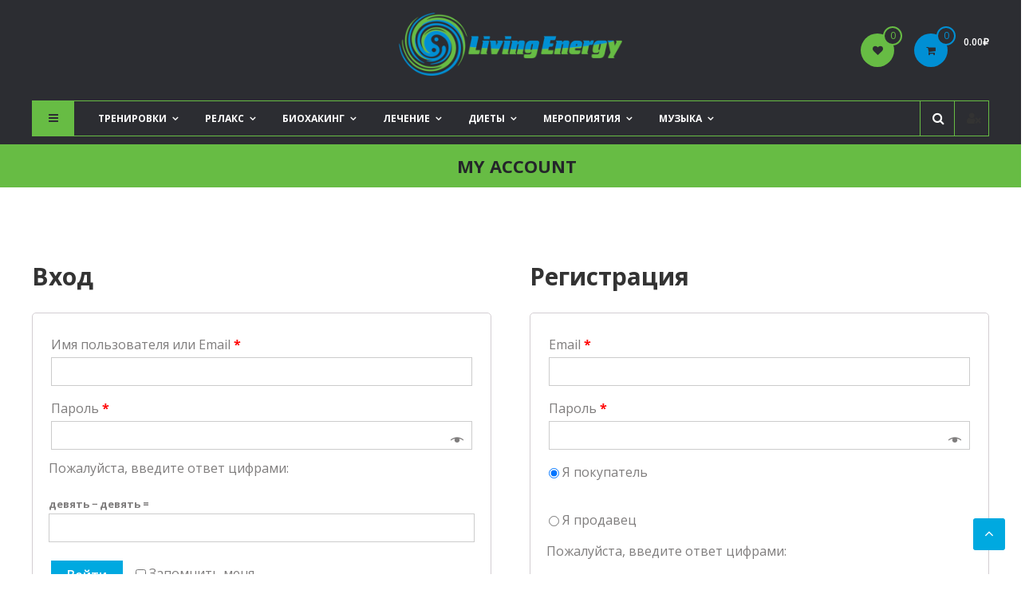

--- FILE ---
content_type: text/html; charset=UTF-8
request_url: https://livenergy.ru/my-account/
body_size: 15926
content:
<!DOCTYPE html>
<html lang="ru-RU"
	prefix="og: https://ogp.me/ns#" >
<head>
	<meta charset="UTF-8">
	<meta http-equiv="X-UA-Compatible" content="IE=edge,chrome=1">
	<meta name="viewport" content="width=device-width, initial-scale=1">
	<link rel="profile" href="http://gmpg.org/xfn/11">

					<script>document.documentElement.className = document.documentElement.className + ' yes-js js_active js'</script>
				<title>Мой аккаунт на сайте - Livenergy.ru</title>

		<!-- All in One SEO 4.1.3.4 -->
		<meta name="description" content="Создайте свой аккаунт, отредактируйте его и добавьте свои данные: имя, почту, возраст, рост. И мы подберем Вам наилучшую диету для красивого тела"/>
		<meta name="robots" content="noindex, max-snippet:-1, max-image-preview:large, max-video-preview:-1"/>
		<meta name="yandex-verification" content="53039d6c6e49ddc1" />
		<link rel="canonical" href="https://livenergy.ru/my-account/" />
		<meta property="og:site_name" content="Living Energy - Все о здоровье и долголетии" />
		<meta property="og:type" content="article" />
		<meta property="og:title" content="Мой аккаунт на сайте - Livenergy.ru" />
		<meta property="og:description" content="Создайте свой аккаунт, отредактируйте его и добавьте свои данные: имя, почту, возраст, рост. И мы подберем Вам наилучшую диету для красивого тела" />
		<meta property="og:url" content="https://livenergy.ru/my-account/" />
		<meta property="og:image" content="https://livenergy.ru/wp-content/uploads/2020/06/le-logo.png" />
		<meta property="og:image:secure_url" content="https://livenergy.ru/wp-content/uploads/2020/06/le-logo.png" />
		<meta property="article:published_time" content="2016-01-28T04:51:40Z" />
		<meta property="article:modified_time" content="2021-09-05T11:09:08Z" />
		<meta name="twitter:card" content="summary_large_image" />
		<meta name="twitter:domain" content="livenergy.ru" />
		<meta name="twitter:title" content="Мой аккаунт на сайте - Livenergy.ru" />
		<meta name="twitter:description" content="Создайте свой аккаунт, отредактируйте его и добавьте свои данные: имя, почту, возраст, рост. И мы подберем Вам наилучшую диету для красивого тела" />
		<meta name="twitter:image" content="https://livenergy.ru/wp-content/uploads/2020/06/le-logo.png" />
		<script type="application/ld+json" class="aioseo-schema">
			{"@context":"https:\/\/schema.org","@graph":[{"@type":"WebSite","@id":"https:\/\/livenergy.ru\/#website","url":"https:\/\/livenergy.ru\/","name":"Living Energy","description":"\u0412\u0441\u0435 \u043e \u0437\u0434\u043e\u0440\u043e\u0432\u044c\u0435 \u0438 \u0434\u043e\u043b\u0433\u043e\u043b\u0435\u0442\u0438\u0438","publisher":{"@id":"https:\/\/livenergy.ru\/#organization"}},{"@type":"Organization","@id":"https:\/\/livenergy.ru\/#organization","name":"OOO Biochaking","url":"https:\/\/livenergy.ru\/","logo":{"@type":"ImageObject","@id":"https:\/\/livenergy.ru\/#organizationLogo","url":"https:\/\/livenergy.ru\/wp-content\/uploads\/2020\/06\/le-logo.png","width":"320","height":"90"},"image":{"@id":"https:\/\/livenergy.ru\/#organizationLogo"}},{"@type":"BreadcrumbList","@id":"https:\/\/livenergy.ru\/my-account\/#breadcrumblist","itemListElement":[{"@type":"ListItem","@id":"https:\/\/livenergy.ru\/#listItem","position":"1","item":{"@type":"WebPage","@id":"https:\/\/livenergy.ru\/","name":"\u0413\u043b\u0430\u0432\u043d\u0430\u044f","description":"\u0421\u043e\u043e\u0431\u0449\u0435\u0441\u0442\u0432\u043e \u0431\u0438\u043e\u0445\u0430\u043a\u0435\u0440\u043e\u0432, \u0438\u0437\u0443\u0447\u0430\u044e\u0449\u0435\u0435 \u0434\u0438\u0435\u0442\u044b, \u0433\u0435\u0440\u043e\u043f\u0440\u043e\u0442\u0435\u043a\u0442\u043e\u0440\u044b \u0438 \u0434\u0443\u0445\u043e\u0432\u043d\u044b\u0435 \u043f\u0440\u0430\u043a\u0442\u0438\u043a\u0438. \u0422\u043e\u0432\u0430\u0440\u044b \u0434\u043b\u044f \u0440\u0435\u0433\u0435\u043d\u0435\u0440\u0430\u0446\u0438\u0438 \u043e\u0440\u0433\u0430\u043d\u0438\u0437\u043c\u0430, \u043c\u0443\u0437\u044b\u043a\u0430 \u0434\u043b\u044f \u0440\u0435\u043b\u0430\u043a\u0441\u0430\u0446\u0438\u0438 \u0438 \u0442\u0440\u0435\u043d\u0438\u0440\u043e\u0432\u043e\u043a. \u0417\u0430\u0445\u043e\u0434\u0438 \u043a \u043d\u0430\u043c!","url":"https:\/\/livenergy.ru\/"},"nextItem":"https:\/\/livenergy.ru\/my-account\/#listItem"},{"@type":"ListItem","@id":"https:\/\/livenergy.ru\/my-account\/#listItem","position":"2","item":{"@type":"WebPage","@id":"https:\/\/livenergy.ru\/my-account\/","name":"My Account","description":"\u0421\u043e\u0437\u0434\u0430\u0439\u0442\u0435 \u0441\u0432\u043e\u0439 \u0430\u043a\u043a\u0430\u0443\u043d\u0442, \u043e\u0442\u0440\u0435\u0434\u0430\u043a\u0442\u0438\u0440\u0443\u0439\u0442\u0435 \u0435\u0433\u043e \u0438 \u0434\u043e\u0431\u0430\u0432\u044c\u0442\u0435 \u0441\u0432\u043e\u0438 \u0434\u0430\u043d\u043d\u044b\u0435: \u0438\u043c\u044f, \u043f\u043e\u0447\u0442\u0443, \u0432\u043e\u0437\u0440\u0430\u0441\u0442, \u0440\u043e\u0441\u0442. \u0418 \u043c\u044b \u043f\u043e\u0434\u0431\u0435\u0440\u0435\u043c \u0412\u0430\u043c \u043d\u0430\u0438\u043b\u0443\u0447\u0448\u0443\u044e \u0434\u0438\u0435\u0442\u0443 \u0434\u043b\u044f \u043a\u0440\u0430\u0441\u0438\u0432\u043e\u0433\u043e \u0442\u0435\u043b\u0430","url":"https:\/\/livenergy.ru\/my-account\/"},"previousItem":"https:\/\/livenergy.ru\/#listItem"}]},{"@type":"WebPage","@id":"https:\/\/livenergy.ru\/my-account\/#webpage","url":"https:\/\/livenergy.ru\/my-account\/","name":"\u041c\u043e\u0439 \u0430\u043a\u043a\u0430\u0443\u043d\u0442 \u043d\u0430 \u0441\u0430\u0439\u0442\u0435 - Livenergy.ru","description":"\u0421\u043e\u0437\u0434\u0430\u0439\u0442\u0435 \u0441\u0432\u043e\u0439 \u0430\u043a\u043a\u0430\u0443\u043d\u0442, \u043e\u0442\u0440\u0435\u0434\u0430\u043a\u0442\u0438\u0440\u0443\u0439\u0442\u0435 \u0435\u0433\u043e \u0438 \u0434\u043e\u0431\u0430\u0432\u044c\u0442\u0435 \u0441\u0432\u043e\u0438 \u0434\u0430\u043d\u043d\u044b\u0435: \u0438\u043c\u044f, \u043f\u043e\u0447\u0442\u0443, \u0432\u043e\u0437\u0440\u0430\u0441\u0442, \u0440\u043e\u0441\u0442. \u0418 \u043c\u044b \u043f\u043e\u0434\u0431\u0435\u0440\u0435\u043c \u0412\u0430\u043c \u043d\u0430\u0438\u043b\u0443\u0447\u0448\u0443\u044e \u0434\u0438\u0435\u0442\u0443 \u0434\u043b\u044f \u043a\u0440\u0430\u0441\u0438\u0432\u043e\u0433\u043e \u0442\u0435\u043b\u0430","inLanguage":"ru-RU","isPartOf":{"@id":"https:\/\/livenergy.ru\/#website"},"breadcrumb":{"@id":"https:\/\/livenergy.ru\/my-account\/#breadcrumblist"},"datePublished":"2016-01-28T04:51:40+03:00","dateModified":"2021-09-05T11:09:08+03:00"}]}
		</script>
		<!-- All in One SEO -->

<link rel='dns-prefetch' href='//fonts.googleapis.com' />
<link rel='dns-prefetch' href='//s.w.org' />
<link rel="alternate" type="application/rss+xml" title="Living Energy &raquo; Лента" href="https://livenergy.ru/feed/" />
<link rel="alternate" type="application/rss+xml" title="Living Energy &raquo; Лента комментариев" href="https://livenergy.ru/comments/feed/" />
<!-- Yandex.Metrika counter -->
<script type="text/javascript" >
   (function(m,e,t,r,i,k,a){m[i]=m[i]||function(){(m[i].a=m[i].a||[]).push(arguments)};
   m[i].l=1*new Date();k=e.createElement(t),a=e.getElementsByTagName(t)[0],k.async=1,k.src=r,a.parentNode.insertBefore(k,a)})
   (window, document, "script", "https://mc.yandex.ru/metrika/tag.js", "ym");

   ym(84020764, "init", {
        clickmap:true,
        trackLinks:true,
        accurateTrackBounce:true,
        webvisor:true
   });
</script>
<noscript><div><img src="https://mc.yandex.ru/watch/84020764" style="position:absolute; left:-9999px;" alt="" /></div></noscript>
<!-- /Yandex.Metrika counter -->		<!-- This site uses the Google Analytics by MonsterInsights plugin v7.18.0 - Using Analytics tracking - https://www.monsterinsights.com/ -->
		<!-- Note: MonsterInsights is not currently configured on this site. The site owner needs to authenticate with Google Analytics in the MonsterInsights settings panel. -->
					<!-- No UA code set -->
				<!-- / Google Analytics by MonsterInsights -->
				<script type="text/javascript">
			window._wpemojiSettings = {"baseUrl":"https:\/\/s.w.org\/images\/core\/emoji\/13.1.0\/72x72\/","ext":".png","svgUrl":"https:\/\/s.w.org\/images\/core\/emoji\/13.1.0\/svg\/","svgExt":".svg","source":{"concatemoji":"https:\/\/livenergy.ru\/wp-includes\/js\/wp-emoji-release.min.js?ver=931aaecca4c4674029c88508f79a5fb0"}};
			!function(e,a,t){var n,r,o,i=a.createElement("canvas"),p=i.getContext&&i.getContext("2d");function s(e,t){var a=String.fromCharCode;p.clearRect(0,0,i.width,i.height),p.fillText(a.apply(this,e),0,0);e=i.toDataURL();return p.clearRect(0,0,i.width,i.height),p.fillText(a.apply(this,t),0,0),e===i.toDataURL()}function c(e){var t=a.createElement("script");t.src=e,t.defer=t.type="text/javascript",a.getElementsByTagName("head")[0].appendChild(t)}for(o=Array("flag","emoji"),t.supports={everything:!0,everythingExceptFlag:!0},r=0;r<o.length;r++)t.supports[o[r]]=function(e){if(!p||!p.fillText)return!1;switch(p.textBaseline="top",p.font="600 32px Arial",e){case"flag":return s([127987,65039,8205,9895,65039],[127987,65039,8203,9895,65039])?!1:!s([55356,56826,55356,56819],[55356,56826,8203,55356,56819])&&!s([55356,57332,56128,56423,56128,56418,56128,56421,56128,56430,56128,56423,56128,56447],[55356,57332,8203,56128,56423,8203,56128,56418,8203,56128,56421,8203,56128,56430,8203,56128,56423,8203,56128,56447]);case"emoji":return!s([10084,65039,8205,55357,56613],[10084,65039,8203,55357,56613])}return!1}(o[r]),t.supports.everything=t.supports.everything&&t.supports[o[r]],"flag"!==o[r]&&(t.supports.everythingExceptFlag=t.supports.everythingExceptFlag&&t.supports[o[r]]);t.supports.everythingExceptFlag=t.supports.everythingExceptFlag&&!t.supports.flag,t.DOMReady=!1,t.readyCallback=function(){t.DOMReady=!0},t.supports.everything||(n=function(){t.readyCallback()},a.addEventListener?(a.addEventListener("DOMContentLoaded",n,!1),e.addEventListener("load",n,!1)):(e.attachEvent("onload",n),a.attachEvent("onreadystatechange",function(){"complete"===a.readyState&&t.readyCallback()})),(n=t.source||{}).concatemoji?c(n.concatemoji):n.wpemoji&&n.twemoji&&(c(n.twemoji),c(n.wpemoji)))}(window,document,window._wpemojiSettings);
		</script>
		<style type="text/css">
img.wp-smiley,
img.emoji {
	display: inline !important;
	border: none !important;
	box-shadow: none !important;
	height: 1em !important;
	width: 1em !important;
	margin: 0 .07em !important;
	vertical-align: -0.1em !important;
	background: none !important;
	padding: 0 !important;
}
</style>
	<link rel='stylesheet' id='dashicons-css'  href='https://livenergy.ru/wp-includes/css/dashicons.min.css?ver=931aaecca4c4674029c88508f79a5fb0' type='text/css' media='all' />
<style id='dashicons-inline-css' type='text/css'>
[data-font="Dashicons"]:before {font-family: 'Dashicons' !important;content: attr(data-icon) !important;speak: none !important;font-weight: normal !important;font-variant: normal !important;text-transform: none !important;line-height: 1 !important;font-style: normal !important;-webkit-font-smoothing: antialiased !important;-moz-osx-font-smoothing: grayscale !important;}
</style>
<link rel='stylesheet' id='wp-block-library-css'  href='https://livenergy.ru/wp-includes/css/dist/block-library/style.min.css?ver=931aaecca4c4674029c88508f79a5fb0' type='text/css' media='all' />
<link rel='stylesheet' id='wc-blocks-vendors-style-css'  href='https://livenergy.ru/wp-content/plugins/woocommerce/packages/woocommerce-blocks/build/wc-blocks-vendors-style.css?ver=5.5.1' type='text/css' media='all' />
<link rel='stylesheet' id='wc-blocks-style-css'  href='https://livenergy.ru/wp-content/plugins/woocommerce/packages/woocommerce-blocks/build/wc-blocks-style.css?ver=5.5.1' type='text/css' media='all' />
<link rel='stylesheet' id='jquery-selectBox-css'  href='https://livenergy.ru/wp-content/plugins/yith-woocommerce-wishlist/assets/css/jquery.selectBox.css?ver=1.2.0' type='text/css' media='all' />
<link rel='stylesheet' id='yith-wcwl-font-awesome-css'  href='https://livenergy.ru/wp-content/plugins/yith-woocommerce-wishlist/assets/css/font-awesome.css?ver=4.7.0' type='text/css' media='all' />
<link rel='stylesheet' id='woocommerce_prettyPhoto_css-css'  href='//livenergy.ru/wp-content/plugins/woocommerce/assets/css/prettyPhoto.css?ver=3.1.6' type='text/css' media='all' />
<link rel='stylesheet' id='yith-wcwl-main-css'  href='https://livenergy.ru/wp-content/plugins/yith-woocommerce-wishlist/assets/css/style.css?ver=3.0.25' type='text/css' media='all' />
<style id='yith-wcwl-main-inline-css' type='text/css'>
.yith-wcwl-share li a{color: #FFFFFF;}.yith-wcwl-share li a:hover{color: #FFFFFF;}.yith-wcwl-share a.facebook{background: #39599E; background-color: #39599E;}.yith-wcwl-share a.facebook:hover{background: #39599E; background-color: #39599E;}.yith-wcwl-share a.twitter{background: #45AFE2; background-color: #45AFE2;}.yith-wcwl-share a.twitter:hover{background: #39599E; background-color: #39599E;}.yith-wcwl-share a.pinterest{background: #AB2E31; background-color: #AB2E31;}.yith-wcwl-share a.pinterest:hover{background: #39599E; background-color: #39599E;}.yith-wcwl-share a.email{background: #FBB102; background-color: #FBB102;}.yith-wcwl-share a.email:hover{background: #39599E; background-color: #39599E;}.yith-wcwl-share a.whatsapp{background: #00A901; background-color: #00A901;}.yith-wcwl-share a.whatsapp:hover{background: #39599E; background-color: #39599E;}
</style>
<link rel='stylesheet' id='everest-forms-general-css'  href='https://livenergy.ru/wp-content/plugins/everest-forms/assets/css/everest-forms.css?ver=1.7.6' type='text/css' media='all' />
<link rel='stylesheet' id='select2-css'  href='https://livenergy.ru/wp-content/plugins/everest-forms/assets/css/select2.css?ver=1.7.6' type='text/css' media='all' />
<link rel='stylesheet' id='woocommerce-layout-css'  href='https://livenergy.ru/wp-content/plugins/woocommerce/assets/css/woocommerce-layout.css?ver=5.6.2' type='text/css' media='all' />
<link rel='stylesheet' id='woocommerce-smallscreen-css'  href='https://livenergy.ru/wp-content/plugins/woocommerce/assets/css/woocommerce-smallscreen.css?ver=5.6.2' type='text/css' media='only screen and (max-width: 768px)' />
<link rel='stylesheet' id='woocommerce-general-css'  href='https://livenergy.ru/wp-content/plugins/woocommerce/assets/css/woocommerce.css?ver=5.6.2' type='text/css' media='all' />
<style id='woocommerce-inline-inline-css' type='text/css'>
.woocommerce form .form-row .required { visibility: visible; }
</style>
<link rel='stylesheet' id='wphi-style-css'  href='https://livenergy.ru/wp-content/plugins/wp-header-images/css/front-styles.css?ver=931aaecca4c4674029c88508f79a5fb0' type='text/css' media='all' />
<link rel='stylesheet' id='font-awesome-css'  href='https://livenergy.ru/wp-content/themes/estore/font-awesome/css/font-awesome.min.css?ver=4.7.0' type='text/css' media='all' />
<style id='font-awesome-inline-css' type='text/css'>
[data-font="FontAwesome"]:before {font-family: 'FontAwesome' !important;content: attr(data-icon) !important;speak: none !important;font-weight: normal !important;font-variant: normal !important;text-transform: none !important;line-height: 1 !important;font-style: normal !important;-webkit-font-smoothing: antialiased !important;-moz-osx-font-smoothing: grayscale !important;}
</style>
<link rel='stylesheet' id='estore-googlefonts-css'  href='//fonts.googleapis.com/css?family=Open+Sans%3A400%2C600%2C700%2C300&#038;ver=931aaecca4c4674029c88508f79a5fb0' type='text/css' media='all' />
<link rel='stylesheet' id='estore-style-css'  href='https://livenergy.ru/wp-content/themes/estore/style.css?ver=931aaecca4c4674029c88508f79a5fb0' type='text/css' media='all' />
<link rel='stylesheet' id='estore-reponsive-css'  href='https://livenergy.ru/wp-content/themes/estore/css/responsive.css?ver=1.0.0' type='text/css' media='all' />
<link rel='stylesheet' id='dokan-style-css'  href='https://livenergy.ru/wp-content/plugins/dokan-lite/assets/css/style.css?ver=1630842575' type='text/css' media='all' />
<link rel='stylesheet' id='dokan-fontawesome-css'  href='https://livenergy.ru/wp-content/plugins/dokan-lite/assets/vendors/font-awesome/font-awesome.min.css?ver=3.2.11' type='text/css' media='all' />
<link rel='stylesheet' id='dokan-select2-css-css'  href='https://livenergy.ru/wp-content/plugins/dokan-lite/assets/vendors/select2/select2.css?ver=3.2.11' type='text/css' media='all' />
<script type='text/javascript' src='https://livenergy.ru/wp-includes/js/jquery/jquery.min.js?ver=3.6.0' id='jquery-core-js'></script>
<script type='text/javascript' src='https://livenergy.ru/wp-includes/js/jquery/jquery-migrate.min.js?ver=3.3.2' id='jquery-migrate-js'></script>
<script type='text/javascript' id='zxcvbn-async-js-extra'>
/* <![CDATA[ */
var _zxcvbnSettings = {"src":"https:\/\/livenergy.ru\/wp-includes\/js\/zxcvbn.min.js"};
/* ]]> */
</script>
<script type='text/javascript' src='https://livenergy.ru/wp-includes/js/zxcvbn-async.min.js?ver=1.0' id='zxcvbn-async-js'></script>
<!--[if lt IE 8]>
<script type='text/javascript' src='https://livenergy.ru/wp-includes/js/json2.min.js?ver=2015-05-03' id='json2-js'></script>
<![endif]-->
<script type='text/javascript' id='dokan-util-helper-js-extra'>
/* <![CDATA[ */
var dokan_helper = {"i18n_date_format":"F j, Y"};
/* ]]> */
</script>
<script type='text/javascript' src='https://livenergy.ru/wp-content/plugins/dokan-lite/assets/js/helper.js?ver=1630842575' id='dokan-util-helper-js'></script>
<link rel="https://api.w.org/" href="https://livenergy.ru/wp-json/" /><link rel="alternate" type="application/json" href="https://livenergy.ru/wp-json/wp/v2/pages/1044" /><link rel="EditURI" type="application/rsd+xml" title="RSD" href="https://livenergy.ru/xmlrpc.php?rsd" />
<link rel="wlwmanifest" type="application/wlwmanifest+xml" href="https://livenergy.ru/wp-includes/wlwmanifest.xml" /> 

<link rel='shortlink' href='https://livenergy.ru/?p=1044' />
<link rel="alternate" type="application/json+oembed" href="https://livenergy.ru/wp-json/oembed/1.0/embed?url=https%3A%2F%2Flivenergy.ru%2Fmy-account%2F" />
<link rel="alternate" type="text/xml+oembed" href="https://livenergy.ru/wp-json/oembed/1.0/embed?url=https%3A%2F%2Flivenergy.ru%2Fmy-account%2F&#038;format=xml" />
<!-- start Simple Custom CSS and JS -->
<meta name="yandex-verification" content="53039d6c6e49ddc1" /><!-- end Simple Custom CSS and JS -->
<!-- Starting: WooCommerce Conversion Tracking (https://wordpress.org/plugins/woocommerce-conversion-tracking/) -->
<!-- End: WooCommerce Conversion Tracking Codes -->
<style type="text/css"></style>	<noscript><style>.woocommerce-product-gallery{ opacity: 1 !important; }</style></noscript>
	<link rel="icon" href="https://livenergy.ru/wp-content/uploads/2020/11/cropped-le-32x32.png" sizes="32x32" />
<link rel="icon" href="https://livenergy.ru/wp-content/uploads/2020/11/cropped-le-192x192.png" sizes="192x192" />
<link rel="apple-touch-icon" href="https://livenergy.ru/wp-content/uploads/2020/11/cropped-le-180x180.png" />
<meta name="msapplication-TileImage" content="https://livenergy.ru/wp-content/uploads/2020/11/cropped-le-270x270.png" />
		<style type="text/css" id="wp-custom-css">
			.page-id-367 #colophon,.page-id-367 #masthead,.page-id-367 .entry-sub-title{display:none}#colophon .widget_text{margin-top:0}.page-id-367 .page-header{margin-bottom:0}		</style>
		<style id="kirki-inline-styles"></style></head>

<body class="page-template-default page page-id-1044 wp-custom-logo theme-estore everest-forms-no-js woocommerce-account woocommerce-page woocommerce-no-js dokan-theme-estore">


<div id="page" class="hfeed site">
	<a class="skip-link screen-reader-text" href="#content">Skip to content</a>

	
	
	<header id="masthead" class="site-header" role="banner">
		
		<div class="middle-header-wrapper clearfix">
			<div class="tg-container">
				<div class="logo-wrapper clearfix">
					<a href="https://livenergy.ru/" class="custom-logo-link" rel="home"><img width="320" height="90" src="https://livenergy.ru/wp-content/uploads/2020/06/le-logo.png" class="custom-logo" alt="Living Energy" srcset="https://livenergy.ru/wp-content/uploads/2020/06/le-logo.png 320w, https://livenergy.ru/wp-content/uploads/2020/06/le-logo-300x84.png 300w" sizes="(max-width: 320px) 100vw, 320px" /></a>
					<div class="site-title-wrapper screen-reader-text">
													<h3 id="site-title">
								<a href="https://livenergy.ru/"
								   title="Living Energy"
								   rel="home">Living Energy</a>
							</h3>
													<p id="site-description">Все о здоровье и долголетии</p>
											</div>
				</div><!-- logo-end-->

				<div class="wishlist-cart-wrapper clearfix">
											<div class="wishlist-wrapper">
							<a class="quick-wishlist" href="https://livenergy.ru/wishlist/" title="Wishlist">
								<i class="fa fa-heart"></i>
								<span class="wishlist-value">0</span>
							</a>
						</div>
												<div class="cart-wrapper">
							<div class="estore-cart-views">

								
								<a href="https://livenergy.ru/cart/" class="wcmenucart-contents">
									<i class="fa fa-shopping-cart"></i>
									<span class="cart-value">0</span>
								</a> <!-- quick wishlist end -->

								<div class="my-cart-wrap">
									<div class="my-cart"></div>
									<div class="cart-total">0.00&#8381;</div>
								</div>
							</div>

							<div class="widget woocommerce widget_shopping_cart"><h2 class="widgettitle">Корзина</h2><div class="widget_shopping_cart_content"></div></div>						</div>
									</div>

				
			</div>
		</div> <!-- middle-header-wrapper end -->

		<div class="bottom-header-wrapper clearfix">
			<div class="tg-container">

									<div class="category-menu">
						<div class="category-toggle">
							<i class="fa fa-navicon"> </i>
						</div>
						<nav id="category-navigation" class="category-menu-wrapper hide" role="navigation">
							<div class="menu-magazin-container"><ul id="category-menu" class="menu"><li id="menu-item-1109" class="menu-item menu-item-type-taxonomy menu-item-object-product_cat menu-item-1109"><a href="https://livenergy.ru/product-category/povyshenie-immuniteta/">Повышение иммунитета</a></li>
<li id="menu-item-1110" class="menu-item menu-item-type-taxonomy menu-item-object-product_cat menu-item-1110"><a href="https://livenergy.ru/product-category/zdorovoe-pitanie/">Здоровое питание</a></li>
<li id="menu-item-1111" class="menu-item menu-item-type-taxonomy menu-item-object-product_cat menu-item-1111"><a href="https://livenergy.ru/product-category/dlya-biokhakerov/">Для биохакеров</a></li>
<li id="menu-item-1112" class="menu-item menu-item-type-taxonomy menu-item-object-product_cat menu-item-1112"><a href="https://livenergy.ru/product-category/naturalnaya-kosmetika/">Натуральная косметика</a></li>
<li id="menu-item-1113" class="menu-item menu-item-type-taxonomy menu-item-object-product_cat menu-item-1113"><a href="https://livenergy.ru/product-category/gadzhety-trenazhery/">Гаджеты и тренажеры</a></li>
<li id="menu-item-1149" class="menu-item menu-item-type-taxonomy menu-item-object-product_cat menu-item-1149"><a href="https://livenergy.ru/product-category/uyut/">Уют</a></li>
<li id="menu-item-1115" class="menu-item menu-item-type-taxonomy menu-item-object-product_cat menu-item-1115"><a href="https://livenergy.ru/product-category/poleznye-tovary/">Полезные товары</a></li>
</ul></div>						</nav>
					</div>
				
				<div class="search-user-wrapper clearfix">
						<div class="search-wrapper search-user-block">
		<div class="search-icon">
			<i class="fa fa-search"> </i>
		</div>
		<div class="header-search-box">
			<form role="search" method="get" class="estore-wc-product-search" action=" https://livenergy.ru/">
		<label class="screen-reader-text" for="estore-wc-search-field">Search for:</label>
		<input type="search" id="estore-wc-search-field" class="search-field" placeholder="Найти товары..." value="" name="s" />
		<button type="submit" class="searchsubmit" value="Search">
			<i class="fa fa-search"></i>
		</button>
		<input type="hidden" name="post_type" value="product" />
	</form>		</div>
	</div>
						<div class="user-wrapper search-user-block">
													<a href="https://livenergy.ru/my-account/"
							   title="" class="user-icon"><i
										class="fa fa-user-times"></i></a>
											</div>
				</div> <!-- search-user-wrapper -->
				<nav id="site-navigation" class="main-navigation" role="navigation">
					<div class="toggle-wrap"><span class="toggle"><i class="fa fa-reorder"> </i></span></div>
					<div class="menu-main-menu-container"><ul id="primary-menu" class="menu"><li id="menu-item-1097" class="menu-item menu-item-type-taxonomy menu-item-object-category menu-item-has-children menu-item-1097"><a href="https://livenergy.ru/category/trenirovki/">Тренировки</a>
<ul class="sub-menu">
	<li id="menu-item-1105" class="menu-item menu-item-type-taxonomy menu-item-object-category menu-item-has-children menu-item-1105"><a href="https://livenergy.ru/category/trenirovki/uprazhneniya/">Упражнения</a>
	<ul class="sub-menu">
		<li id="menu-item-1229" class="menu-item menu-item-type-taxonomy menu-item-object-category menu-item-1229"><a href="https://livenergy.ru/category/trenirovki/uprazhneniya/dlya-zhenschin/">Для женщин</a></li>
		<li id="menu-item-1230" class="menu-item menu-item-type-taxonomy menu-item-object-category menu-item-1230"><a href="https://livenergy.ru/category/trenirovki/uprazhneniya/dlya-muzhchin/">Для мужчин</a></li>
	</ul>
</li>
	<li id="menu-item-1106" class="menu-item menu-item-type-taxonomy menu-item-object-category menu-item-1106"><a href="https://livenergy.ru/category/trenirovki/trenery/">Тренеры</a></li>
	<li id="menu-item-1107" class="menu-item menu-item-type-taxonomy menu-item-object-category menu-item-1107"><a href="https://livenergy.ru/category/trenirovki/tr-master-klassy/">Мастер-классы</a></li>
</ul>
</li>
<li id="menu-item-1098" class="menu-item menu-item-type-taxonomy menu-item-object-category menu-item-has-children menu-item-1098"><a href="https://livenergy.ru/category/relaks/">Релакс</a>
<ul class="sub-menu">
	<li id="menu-item-1128" class="menu-item menu-item-type-taxonomy menu-item-object-category menu-item-1128"><a href="https://livenergy.ru/category/relaks/yoga/">Йога</a></li>
	<li id="menu-item-1130" class="menu-item menu-item-type-taxonomy menu-item-object-category menu-item-1130"><a href="https://livenergy.ru/category/relaks/meditatsiya/">Медитация</a></li>
	<li id="menu-item-1187" class="menu-item menu-item-type-taxonomy menu-item-object-category menu-item-1187"><a href="https://livenergy.ru/category/relaks/praktika/">Практика</a></li>
	<li id="menu-item-1132" class="menu-item menu-item-type-taxonomy menu-item-object-category menu-item-1132"><a href="https://livenergy.ru/category/relaks/tekhniki-relaksatsii/">Техники релаксации</a></li>
	<li id="menu-item-1133" class="menu-item menu-item-type-taxonomy menu-item-object-category menu-item-1133"><a href="https://livenergy.ru/category/relaks/trenery/">Тренеры</a></li>
	<li id="menu-item-1129" class="menu-item menu-item-type-taxonomy menu-item-object-category menu-item-1129"><a href="https://livenergy.ru/category/relaks/rlx-master-klassy/">Мастер-классы</a></li>
</ul>
</li>
<li id="menu-item-1099" class="menu-item menu-item-type-taxonomy menu-item-object-category menu-item-has-children menu-item-1099"><a href="https://livenergy.ru/category/biohaking/">Биохакинг</a>
<ul class="sub-menu">
	<li id="menu-item-1125" class="menu-item menu-item-type-taxonomy menu-item-object-category menu-item-1125"><a href="https://livenergy.ru/category/biohaking/o-biokhakinge/">О биохакинге</a></li>
	<li id="menu-item-1123" class="menu-item menu-item-type-taxonomy menu-item-object-category menu-item-1123"><a href="https://livenergy.ru/category/biohaking/geroprotektory/">Геропротекторы</a></li>
	<li id="menu-item-1126" class="menu-item menu-item-type-taxonomy menu-item-object-category menu-item-1126"><a href="https://livenergy.ru/category/biohaking/sekretnye-tekhniki/">Секретные техники</a></li>
	<li id="menu-item-1127" class="menu-item menu-item-type-taxonomy menu-item-object-category menu-item-1127"><a href="https://livenergy.ru/category/biohaking/trenery-biokhaking/">Тренеры</a></li>
	<li id="menu-item-1124" class="menu-item menu-item-type-taxonomy menu-item-object-category menu-item-1124"><a href="https://livenergy.ru/category/biohaking/master-klassy-biokhaking/">Мастер-классы</a></li>
</ul>
</li>
<li id="menu-item-1100" class="menu-item menu-item-type-taxonomy menu-item-object-category menu-item-has-children menu-item-1100"><a href="https://livenergy.ru/category/lechenie/">Лечение</a>
<ul class="sub-menu">
	<li id="menu-item-1144" class="menu-item menu-item-type-taxonomy menu-item-object-category menu-item-1144"><a href="https://livenergy.ru/category/lechenie/kliniki/">Клиники</a></li>
	<li id="menu-item-1142" class="menu-item menu-item-type-taxonomy menu-item-object-category menu-item-1142"><a href="https://livenergy.ru/category/lechenie/vrachi/">Врачи</a></li>
	<li id="menu-item-1143" class="menu-item menu-item-type-taxonomy menu-item-object-category menu-item-1143"><a href="https://livenergy.ru/category/lechenie/diagnostika/">Диагностика</a></li>
	<li id="menu-item-1147" class="menu-item menu-item-type-taxonomy menu-item-object-category menu-item-1147"><a href="https://livenergy.ru/category/lechenie/programmy/">Программы</a></li>
	<li id="menu-item-1141" class="menu-item menu-item-type-taxonomy menu-item-object-category menu-item-1141"><a href="https://livenergy.ru/category/lechenie/biblioteka/">Библиотека</a></li>
	<li id="menu-item-1146" class="menu-item menu-item-type-taxonomy menu-item-object-category menu-item-1146"><a href="https://livenergy.ru/category/lechenie/netraditsionnaya-meditsina/">Нетрадиционная медицина</a></li>
	<li id="menu-item-1145" class="menu-item menu-item-type-taxonomy menu-item-object-category menu-item-1145"><a href="https://livenergy.ru/category/lechenie/konsultatsii/">Консультации</a></li>
</ul>
</li>
<li id="menu-item-1101" class="menu-item menu-item-type-taxonomy menu-item-object-category menu-item-has-children menu-item-1101"><a href="https://livenergy.ru/category/diety/">Диеты</a>
<ul class="sub-menu">
	<li id="menu-item-1157" class="menu-item menu-item-type-taxonomy menu-item-object-category menu-item-1157"><a href="https://livenergy.ru/category/diety/lechebnye/">Лечебные</a></li>
	<li id="menu-item-1158" class="menu-item menu-item-type-taxonomy menu-item-object-category menu-item-1158"><a href="https://livenergy.ru/category/diety/sbalansirovannye/">Сбалансированные</a></li>
	<li id="menu-item-1155" class="menu-item menu-item-type-taxonomy menu-item-object-category menu-item-1155"><a href="https://livenergy.ru/category/diety/belkovye/">Белковые</a></li>
	<li id="menu-item-1159" class="menu-item menu-item-type-taxonomy menu-item-object-category menu-item-1159"><a href="https://livenergy.ru/category/diety/fruktovo-ovoschnye/">Фруктово-овощные</a></li>
	<li id="menu-item-1156" class="menu-item menu-item-type-taxonomy menu-item-object-category menu-item-1156"><a href="https://livenergy.ru/category/diety/kalkulyatory/">Калькуляторы</a></li>
</ul>
</li>
<li id="menu-item-1102" class="menu-item menu-item-type-taxonomy menu-item-object-category menu-item-has-children menu-item-1102"><a href="https://livenergy.ru/category/meropriyatiya/">Мероприятия</a>
<ul class="sub-menu">
	<li id="menu-item-1166" class="menu-item menu-item-type-taxonomy menu-item-object-category menu-item-1166"><a href="https://livenergy.ru/category/meropriyatiya/raspisanie/">Расписание</a></li>
	<li id="menu-item-1165" class="menu-item menu-item-type-taxonomy menu-item-object-category menu-item-1165"><a href="https://livenergy.ru/category/meropriyatiya/platforma/">Платформа</a></li>
	<li id="menu-item-1163" class="menu-item menu-item-type-taxonomy menu-item-object-category menu-item-1163"><a href="https://livenergy.ru/category/meropriyatiya/vebinary/">Вебинары</a></li>
	<li id="menu-item-1164" class="menu-item menu-item-type-taxonomy menu-item-object-category menu-item-1164"><a href="https://livenergy.ru/category/meropriyatiya/ozdorovitelnye-tury/">Оздоровительные туры</a></li>
</ul>
</li>
<li id="menu-item-1116" class="menu-item menu-item-type-taxonomy menu-item-object-category menu-item-has-children menu-item-1116"><a href="https://livenergy.ru/category/muzyka/">Музыка</a>
<ul class="sub-menu">
	<li id="menu-item-1162" class="menu-item menu-item-type-taxonomy menu-item-object-category menu-item-1162"><a href="https://livenergy.ru/category/muzyka/chillout-muzyka/">Чилаут</a></li>
	<li id="menu-item-1161" class="menu-item menu-item-type-taxonomy menu-item-object-category menu-item-1161"><a href="https://livenergy.ru/category/muzyka/workout-muzyka/">Workout</a></li>
	<li id="menu-item-1160" class="menu-item menu-item-type-taxonomy menu-item-object-category menu-item-1160"><a href="https://livenergy.ru/category/muzyka/vizualizatsiya/">Визуализация</a></li>
</ul>
</li>
</ul></div>				</nav><!-- #site-navigation -->

			</div>
		</div> <!-- bottom-header.wrapper end -->
	</header>

	
			<div id="content" class="site-content"><!-- #content.site-content -->
		<div class="page-header clearfix">
			<div class="tg-container">
				<h1 class="entry-title">My Account</h1>							</div>
		</div>
		<main id="main" class="clearfix no_sidebar_full_width">
			<div class="tg-container">
				<div id="primary">
					
						
<article id="post-1044" class="post-1044 page type-page status-publish hentry">
	
	<div class="entry-thumbnail">

		
		<div class="entry-content-text-wrapper clearfix">
			<div class="entry-content-wrapper">
				<div class="entry-content">
					<div class="woocommerce"><div class="woocommerce-notices-wrapper"></div>

<div class="u-columns col2-set" id="customer_login">

	<div class="u-column1 col-1">


		<h2>Вход</h2>

		<form class="woocommerce-form woocommerce-form-login login" method="post">

			
			<p class="woocommerce-form-row woocommerce-form-row--wide form-row form-row-wide">
				<label for="username">Имя пользователя или Email&nbsp;<span class="required">*</span></label>
				<input type="text" class="woocommerce-Input woocommerce-Input--text input-text" name="username" id="username" autocomplete="username" value="" />			</p>
			<p class="woocommerce-form-row woocommerce-form-row--wide form-row form-row-wide">
				<label for="password">Пароль&nbsp;<span class="required">*</span></label>
				<input class="woocommerce-Input woocommerce-Input--text input-text" type="password" name="password" id="password" autocomplete="current-password" />
			</p>

			<p class="aiowps-captcha"><label for="aiowps-captcha-answer">Пожалуйста, введите ответ цифрами:</label><div class="aiowps-captcha-equation"><strong>девять &#8722; девять = <input type="hidden" name="aiowps-captcha-string-info" id="aiowps-captcha-string-info" value="qppdlu85s9" /><input type="hidden" name="aiowps-captcha-temp-string" id="aiowps-captcha-temp-string" value="1765645595" /><input type="text" size="2" id="aiowps-captcha-answer" name="aiowps-captcha-answer" value="" autocomplete="off" /></strong></div></p>
			<p class="form-row">
				<label class="woocommerce-form__label woocommerce-form__label-for-checkbox woocommerce-form-login__rememberme">
					<input class="woocommerce-form__input woocommerce-form__input-checkbox" name="rememberme" type="checkbox" id="rememberme" value="forever" /> <span>Запомнить меня</span>
				</label>
				<input type="hidden" id="woocommerce-login-nonce" name="woocommerce-login-nonce" value="910bd86eef" /><input type="hidden" name="_wp_http_referer" value="/my-account/" />				<button type="submit" class="woocommerce-button button woocommerce-form-login__submit" name="login" value="Войти">Войти</button>
			</p>
			<p class="woocommerce-LostPassword lost_password">
				<a href="https://livenergy.ru/my-account/lost-password/">Забыли свой пароль?</a>
			</p>

			
		</form>


	</div>

	<div class="u-column2 col-2">

		<h2>Регистрация</h2>

		<form method="post" class="woocommerce-form woocommerce-form-register register"  >

			
			
			<p class="woocommerce-form-row woocommerce-form-row--wide form-row form-row-wide">
				<label for="reg_email">Email&nbsp;<span class="required">*</span></label>
				<input type="email" class="woocommerce-Input woocommerce-Input--text input-text" name="email" id="reg_email" autocomplete="email" value="" />			</p>

			
				<p class="woocommerce-form-row woocommerce-form-row--wide form-row form-row-wide">
					<label for="reg_password">Пароль&nbsp;<span class="required">*</span></label>
					<input type="password" class="woocommerce-Input woocommerce-Input--text input-text" name="password" id="reg_password" autocomplete="new-password" />
				</p>

			
			
<div class="show_if_seller" style="display:none">

    <div class="split-row form-row-wide">
        <p class="form-row form-group">
            <label for="first-name">Имя <span class="required">*</span></label>
            <input type="text" class="input-text form-control" name="fname" id="first-name" value="" required="required" />
        </p>

        <p class="form-row form-group">
            <label for="last-name">Фамилия <span class="required">*</span></label>
            <input type="text" class="input-text form-control" name="lname" id="last-name" value="" required="required" />
        </p>
    </div>

    <p class="form-row form-group form-row-wide">
        <label for="company-name">Название магазина <span class="required">*</span></label>
        <input type="text" class="input-text form-control" name="shopname" id="company-name" value="" required="required" />
    </p>

    <p class="form-row form-group form-row-wide">
        <label for="seller-url" class="pull-left">URL магазина <span class="required">*</span></label>
        <strong id="url-alart-mgs" class="pull-right"></strong>
        <input type="text" class="input-text form-control" name="shopurl" id="seller-url" value="" required="required" />
        <small>https://livenergy.ru/store/<strong id="url-alart"></strong></small>
    </p>

    
    <p class="form-row form-group form-row-wide">
        <label for="shop-phone">Номер телефона<span class="required">*</span></label>
        <input type="text" class="input-text form-control" name="phone" id="shop-phone" value="" required="required" />
    </p>

    </div>


<p class="form-row form-group user-role vendor-customer-registration">

    <label class="radio">
        <input type="radio" name="role" value="customer" checked='checked'>
        Я покупатель    </label>
    <br/>
    <label class="radio">
        <input type="radio" name="role" value="seller">
        Я продавец    </label>
    
</p>
<p class="aiowps-captcha"><label for="aiowps-captcha-answer">Пожалуйста, введите ответ цифрами:</label><div class="aiowps-captcha-equation"><strong>14 &#8722; 13 = <input type="hidden" name="aiowps-captcha-string-info" id="aiowps-captcha-string-info" value="u97rdetw97" /><input type="hidden" name="aiowps-captcha-temp-string" id="aiowps-captcha-temp-string" value="1765645595" /><input type="text" size="2" id="aiowps-captcha-answer" name="aiowps-captcha-answer" value="" autocomplete="off" /></strong></div></p><div class="woocommerce-privacy-policy-text"></div>
			<p class="woocommerce-form-row form-row">
				<input type="hidden" id="woocommerce-register-nonce" name="woocommerce-register-nonce" value="e9f1a8c8f6" /><input type="hidden" name="_wp_http_referer" value="/my-account/" />				<button type="submit" class="woocommerce-Button woocommerce-button button woocommerce-form-register__submit" name="register" value="Регистрация">Регистрация</button>
			</p>

			
		</form>

	</div>

</div>

</div>
									</div><!-- .entry-content -->
			</div>
		</div>
	</div>

	</article><!-- #post-## -->

										</div> <!-- Primary end -->
								</div>
		</main>
	</div>

	

	  <footer id="colophon">
		 <div id="top-footer" class="clearfix">
	<div class="tg-container">
		<div class="tg-inner-wrap">
			<div class="top-content-wrapper">
            	<div class="tg-column-wrapper">
									<div class="tg-column-4 footer-block">

					<section id="search-4" class="widget widget_search"><form role="search" method="get" class="searchform" action="https://livenergy.ru/">
	<input type="search" class="search-field" placeholder="Поиск &hellip;" value="" name="s">
	<button type="submit" class="searchsubmit" name="submit" value="Search"><i class="fa fa-search"></i></button>
</form>
</section>					</div>

									<div class="tg-column-4 footer-block">

										</div>

									<div class="tg-column-4 footer-block">

										</div>

									<div class="tg-column-4 footer-block">

										</div>

							</div>
		</div>
	</div>
	</div>
</div>
		 <div id="bottom-footer" class="clearfix">
			<div class="tg-container">
				<div class="copy-right">
					
				</div>
							</div>
		</div>
	  </footer>
	  <a href="#" class="scrollup"><i class="fa fa-angle-up"> </i> </a>
   </div> <!-- Page end -->
   	<script type="text/javascript">
		var c = document.body.className;
		c = c.replace( /everest-forms-no-js/, 'everest-forms-js' );
		document.body.className = c;
	</script>
		<script type="text/javascript">
		(function () {
			var c = document.body.className;
			c = c.replace(/woocommerce-no-js/, 'woocommerce-js');
			document.body.className = c;
		})();
	</script>
	<script type='text/javascript' src='https://livenergy.ru/wp-content/plugins/yith-woocommerce-wishlist/assets/js/jquery.selectBox.min.js?ver=1.2.0' id='jquery-selectBox-js'></script>
<script type='text/javascript' src='//livenergy.ru/wp-content/plugins/woocommerce/assets/js/prettyPhoto/jquery.prettyPhoto.min.js?ver=3.1.6' id='prettyPhoto-js'></script>
<script type='text/javascript' id='jquery-yith-wcwl-js-extra'>
/* <![CDATA[ */
var yith_wcwl_l10n = {"ajax_url":"\/wp-admin\/admin-ajax.php","redirect_to_cart":"no","multi_wishlist":"","hide_add_button":"1","enable_ajax_loading":"","ajax_loader_url":"https:\/\/livenergy.ru\/wp-content\/plugins\/yith-woocommerce-wishlist\/assets\/images\/ajax-loader-alt.svg","remove_from_wishlist_after_add_to_cart":"1","is_wishlist_responsive":"1","time_to_close_prettyphoto":"3000","fragments_index_glue":".","reload_on_found_variation":"1","mobile_media_query":"768","labels":{"cookie_disabled":"We are sorry, but this feature is available only if cookies on your browser are enabled.","added_to_cart_message":"<div class=\"woocommerce-notices-wrapper\"><div class=\"woocommerce-message\" role=\"alert\">Product added to cart successfully<\/div><\/div>"},"actions":{"add_to_wishlist_action":"add_to_wishlist","remove_from_wishlist_action":"remove_from_wishlist","reload_wishlist_and_adding_elem_action":"reload_wishlist_and_adding_elem","load_mobile_action":"load_mobile","delete_item_action":"delete_item","save_title_action":"save_title","save_privacy_action":"save_privacy","load_fragments":"load_fragments"}};
/* ]]> */
</script>
<script type='text/javascript' src='https://livenergy.ru/wp-content/plugins/yith-woocommerce-wishlist/assets/js/jquery.yith-wcwl.min.js?ver=3.0.25' id='jquery-yith-wcwl-js'></script>
<script type='text/javascript' src='https://livenergy.ru/wp-content/plugins/woocommerce/assets/js/jquery-blockui/jquery.blockUI.min.js?ver=2.7.0-wc.5.6.2' id='jquery-blockui-js'></script>
<script type='text/javascript' id='wc-add-to-cart-js-extra'>
/* <![CDATA[ */
var wc_add_to_cart_params = {"ajax_url":"\/wp-admin\/admin-ajax.php","wc_ajax_url":"\/?wc-ajax=%%endpoint%%","i18n_view_cart":"\u041f\u0440\u043e\u0441\u043c\u043e\u0442\u0440 \u043a\u043e\u0440\u0437\u0438\u043d\u044b","cart_url":"https:\/\/livenergy.ru\/cart\/","is_cart":"","cart_redirect_after_add":"no"};
/* ]]> */
</script>
<script type='text/javascript' src='https://livenergy.ru/wp-content/plugins/woocommerce/assets/js/frontend/add-to-cart.min.js?ver=5.6.2' id='wc-add-to-cart-js'></script>
<script type='text/javascript' src='https://livenergy.ru/wp-content/plugins/everest-forms/assets/js/selectWoo/selectWoo.full.min.js?ver=1.0.8' id='selectWoo-js'></script>
<script type='text/javascript' src='https://livenergy.ru/wp-includes/js/dist/vendor/regenerator-runtime.min.js?ver=0.13.7' id='regenerator-runtime-js'></script>
<script type='text/javascript' src='https://livenergy.ru/wp-includes/js/dist/vendor/wp-polyfill.min.js?ver=3.15.0' id='wp-polyfill-js'></script>
<script type='text/javascript' src='https://livenergy.ru/wp-includes/js/dist/hooks.min.js?ver=a7edae857aab69d69fa10d5aef23a5de' id='wp-hooks-js'></script>
<script type='text/javascript' src='https://livenergy.ru/wp-includes/js/dist/i18n.min.js?ver=5f1269854226b4dd90450db411a12b79' id='wp-i18n-js'></script>
<script type='text/javascript' id='wp-i18n-js-after'>
wp.i18n.setLocaleData( { 'text direction\u0004ltr': [ 'ltr' ] } );
</script>
<script type='text/javascript' id='password-strength-meter-js-extra'>
/* <![CDATA[ */
var pwsL10n = {"unknown":"\u041d\u0430\u0434\u0451\u0436\u043d\u043e\u0441\u0442\u044c \u043f\u0430\u0440\u043e\u043b\u044f \u043d\u0435\u0438\u0437\u0432\u0435\u0441\u0442\u043d\u0430","short":"\u041e\u0447\u0435\u043d\u044c \u0441\u043b\u0430\u0431\u044b\u0439","bad":"\u0421\u043b\u0430\u0431\u044b\u0439","good":"\u0421\u0440\u0435\u0434\u043d\u0438\u0439","strong":"\u041d\u0430\u0434\u0451\u0436\u043d\u044b\u0439","mismatch":"\u041d\u0435\u0441\u043e\u0432\u043f\u0430\u0434\u0435\u043d\u0438\u0435"};
/* ]]> */
</script>
<script type='text/javascript' id='password-strength-meter-js-translations'>
( function( domain, translations ) {
	var localeData = translations.locale_data[ domain ] || translations.locale_data.messages;
	localeData[""].domain = domain;
	wp.i18n.setLocaleData( localeData, domain );
} )( "default", {"translation-revision-date":"2024-01-30 16:46:30+0000","generator":"GlotPress\/4.0.1","domain":"messages","locale_data":{"messages":{"":{"domain":"messages","plural-forms":"nplurals=3; plural=(n % 10 == 1 && n % 100 != 11) ? 0 : ((n % 10 >= 2 && n % 10 <= 4 && (n % 100 < 12 || n % 100 > 14)) ? 1 : 2);","lang":"ru"},"%1$s is deprecated since version %2$s! Use %3$s instead. Please consider writing more inclusive code.":["%1$s \u0443\u0441\u0442\u0430\u0440\u0435\u043b\u0430 \u0441 \u0432\u0435\u0440\u0441\u0438\u0438 %2$s! \u0412\u043c\u0435\u0441\u0442\u043e \u043d\u0435\u0451 \u0438\u0441\u043f\u043e\u043b\u044c\u0437\u0443\u0439\u0442\u0435 %3$s. \u041f\u043e\u0436\u0430\u043b\u0443\u0439\u0441\u0442\u0430, \u0440\u0430\u0441\u0441\u043c\u043e\u0442\u0440\u0438\u0442\u0435 \u0432\u043e\u0437\u043c\u043e\u0436\u043d\u043e\u0441\u0442\u044c \u043d\u0430\u043f\u0438\u0441\u0430\u043d\u0438\u044f \u0431\u043e\u043b\u0435\u0435 \u0438\u043d\u043a\u043b\u044e\u0437\u0438\u0432\u043d\u043e\u0433\u043e \u043a\u043e\u0434\u0430."]}},"comment":{"reference":"wp-admin\/js\/password-strength-meter.js"}} );
</script>
<script type='text/javascript' src='https://livenergy.ru/wp-admin/js/password-strength-meter.min.js?ver=931aaecca4c4674029c88508f79a5fb0' id='password-strength-meter-js'></script>
<script type='text/javascript' id='wc-password-strength-meter-js-extra'>
/* <![CDATA[ */
var wc_password_strength_meter_params = {"min_password_strength":"3","stop_checkout":"","i18n_password_error":"\u041f\u043e\u0436\u0430\u043b\u0443\u0439\u0441\u0442\u0430, \u0432\u0432\u0435\u0434\u0438\u0442\u0435 \u0431\u043e\u043b\u0435\u0435 \u043d\u0430\u0434\u0451\u0436\u043d\u044b\u0439 \u043f\u0430\u0440\u043e\u043b\u044c.","i18n_password_hint":"\u041f\u043e\u0434\u0441\u043a\u0430\u0437\u043a\u0430: \u0420\u0435\u043a\u043e\u043c\u0435\u043d\u0434\u0443\u0435\u0442\u0441\u044f \u0437\u0430\u0434\u0430\u0442\u044c \u043f\u0430\u0440\u043e\u043b\u044c \u0434\u043b\u0438\u043d\u043e\u0439 \u043d\u0435 \u043c\u0435\u043d\u0435\u0435 \u0434\u0432\u0435\u043d\u0430\u0434\u0446\u0430\u0442\u0438 \u0441\u0438\u043c\u0432\u043e\u043b\u043e\u0432. \u0427\u0442\u043e\u0431\u044b \u0441\u0434\u0435\u043b\u0430\u0442\u044c \u0435\u0433\u043e \u043d\u0430\u0434\u0451\u0436\u043d\u0435\u0435, \u0438\u0441\u043f\u043e\u043b\u044c\u0437\u0443\u0439\u0442\u0435 \u0431\u0443\u043a\u0432\u044b \u0432\u0435\u0440\u0445\u043d\u0435\u0433\u043e \u0438 \u043d\u0438\u0436\u043d\u0435\u0433\u043e \u0440\u0435\u0433\u0438\u0441\u0442\u0440\u0430, \u0447\u0438\u0441\u043b\u0430 \u0438 \u0441\u0438\u043c\u0432\u043e\u043b\u044b \u043d\u0430\u043f\u043e\u0434\u043e\u0431\u0438\u0435 ! \" ? $ % ^ & )."};
/* ]]> */
</script>
<script type='text/javascript' src='https://livenergy.ru/wp-content/plugins/woocommerce/assets/js/frontend/password-strength-meter.min.js?ver=5.6.2' id='wc-password-strength-meter-js'></script>
<script type='text/javascript' src='https://livenergy.ru/wp-content/plugins/woocommerce/assets/js/js-cookie/js.cookie.min.js?ver=2.1.4-wc.5.6.2' id='js-cookie-js'></script>
<script type='text/javascript' id='woocommerce-js-extra'>
/* <![CDATA[ */
var woocommerce_params = {"ajax_url":"\/wp-admin\/admin-ajax.php","wc_ajax_url":"\/?wc-ajax=%%endpoint%%"};
/* ]]> */
</script>
<script type='text/javascript' src='https://livenergy.ru/wp-content/plugins/woocommerce/assets/js/frontend/woocommerce.min.js?ver=5.6.2' id='woocommerce-js'></script>
<script type='text/javascript' id='wc-cart-fragments-js-extra'>
/* <![CDATA[ */
var wc_cart_fragments_params = {"ajax_url":"\/wp-admin\/admin-ajax.php","wc_ajax_url":"\/?wc-ajax=%%endpoint%%","cart_hash_key":"wc_cart_hash_dd513b34666f8d2d819fd1b2daf1b44c","fragment_name":"wc_fragments_dd513b34666f8d2d819fd1b2daf1b44c","request_timeout":"5000"};
/* ]]> */
</script>
<script type='text/javascript' src='https://livenergy.ru/wp-content/plugins/woocommerce/assets/js/frontend/cart-fragments.min.js?ver=5.6.2' id='wc-cart-fragments-js'></script>
<script type='text/javascript' src='https://livenergy.ru/wp-content/themes/estore/js/jquery.bxslider.min.js?ver=931aaecca4c4674029c88508f79a5fb0' id='bxslider-js'></script>
<script type='text/javascript' src='https://livenergy.ru/wp-content/themes/estore/js/superfish.min.js?ver=931aaecca4c4674029c88508f79a5fb0' id='superfish-js'></script>
<script type='text/javascript' src='https://livenergy.ru/wp-content/themes/estore/js/skip-link-focus-fix.js?ver=931aaecca4c4674029c88508f79a5fb0' id='estore-skip-link-focus-fix-js'></script>
<script type='text/javascript' src='https://livenergy.ru/wp-content/themes/estore/js/custom.min.js?ver=931aaecca4c4674029c88508f79a5fb0' id='estore-custom-js'></script>
<script type='text/javascript' src='https://livenergy.ru/wp-includes/js/jquery/ui/core.min.js?ver=1.12.1' id='jquery-ui-core-js'></script>
<script type='text/javascript' src='https://livenergy.ru/wp-includes/js/jquery/ui/mouse.min.js?ver=1.12.1' id='jquery-ui-mouse-js'></script>
<script type='text/javascript' src='https://livenergy.ru/wp-includes/js/jquery/ui/sortable.min.js?ver=1.12.1' id='jquery-ui-sortable-js'></script>
<script type='text/javascript' src='https://livenergy.ru/wp-includes/js/jquery/ui/datepicker.min.js?ver=1.12.1' id='jquery-ui-datepicker-js'></script>
<script type='text/javascript' id='jquery-ui-datepicker-js-after'>
jQuery(document).ready(function(jQuery){jQuery.datepicker.setDefaults({"closeText":"\u0417\u0430\u043a\u0440\u044b\u0442\u044c","currentText":"\u0421\u0435\u0433\u043e\u0434\u043d\u044f","monthNames":["\u042f\u043d\u0432\u0430\u0440\u044c","\u0424\u0435\u0432\u0440\u0430\u043b\u044c","\u041c\u0430\u0440\u0442","\u0410\u043f\u0440\u0435\u043b\u044c","\u041c\u0430\u0439","\u0418\u044e\u043d\u044c","\u0418\u044e\u043b\u044c","\u0410\u0432\u0433\u0443\u0441\u0442","\u0421\u0435\u043d\u0442\u044f\u0431\u0440\u044c","\u041e\u043a\u0442\u044f\u0431\u0440\u044c","\u041d\u043e\u044f\u0431\u0440\u044c","\u0414\u0435\u043a\u0430\u0431\u0440\u044c"],"monthNamesShort":["\u042f\u043d\u0432","\u0424\u0435\u0432","\u041c\u0430\u0440","\u0410\u043f\u0440","\u041c\u0430\u0439","\u0418\u044e\u043d","\u0418\u044e\u043b","\u0410\u0432\u0433","\u0421\u0435\u043d","\u041e\u043a\u0442","\u041d\u043e\u044f","\u0414\u0435\u043a"],"nextText":"\u0414\u0430\u043b\u0435\u0435","prevText":"\u041d\u0430\u0437\u0430\u0434","dayNames":["\u0412\u043e\u0441\u043a\u0440\u0435\u0441\u0435\u043d\u044c\u0435","\u041f\u043e\u043d\u0435\u0434\u0435\u043b\u044c\u043d\u0438\u043a","\u0412\u0442\u043e\u0440\u043d\u0438\u043a","\u0421\u0440\u0435\u0434\u0430","\u0427\u0435\u0442\u0432\u0435\u0440\u0433","\u041f\u044f\u0442\u043d\u0438\u0446\u0430","\u0421\u0443\u0431\u0431\u043e\u0442\u0430"],"dayNamesShort":["\u0412\u0441","\u041f\u043d","\u0412\u0442","\u0421\u0440","\u0427\u0442","\u041f\u0442","\u0421\u0431"],"dayNamesMin":["\u0412\u0441","\u041f\u043d","\u0412\u0442","\u0421\u0440","\u0427\u0442","\u041f\u0442","\u0421\u0431"],"dateFormat":"MM d, yy","firstDay":1,"isRTL":false});});
</script>
<script type='text/javascript' src='https://livenergy.ru/wp-content/plugins/dokan-lite/assets/vendors/tooltips/tooltips.js?ver=3.2.11' id='dokan-tooltip-js'></script>
<script type='text/javascript' id='dokan-form-validate-js-extra'>
/* <![CDATA[ */
var DokanValidateMsg = {"required":"\u041e\u0431\u044f\u0437\u0430\u0442\u0435\u043b\u044c\u043d\u043e\u0435 \u043f\u043e\u043b\u0435","remote":"\u041f\u043e\u0436\u0430\u043b\u0443\u0439\u0441\u0442\u0430, \u0438\u0441\u043f\u0440\u0430\u0432\u044c\u0442\u0435 \u044d\u0442\u043e \u043f\u043e\u043b\u0435.","email":"\u041f\u043e\u0436\u0430\u043b\u0443\u0439\u0441\u0442\u0430, \u0432\u0432\u0435\u0434\u0438\u0442\u0435 \u043f\u0440\u0430\u0432\u0438\u043b\u044c\u043d\u044b\u0439 \u0430\u0434\u0440\u0435\u0441 \u044d\u043b\u0435\u043a\u0442\u0440\u043e\u043d\u043d\u043e\u0439 \u043f\u043e\u0447\u0442\u044b.","url":"\u041f\u043e\u0436\u0430\u043b\u0443\u0439\u0441\u0442\u0430, \u0432\u0432\u0435\u0434\u0438\u0442\u0435 \u043a\u043e\u0440\u0440\u0435\u043a\u0442\u043d\u044b\u0439 URL.","date":"\u041f\u043e\u0436\u0430\u043b\u0443\u0439\u0441\u0442\u0430, \u0432\u0432\u0435\u0434\u0438\u0442\u0435 \u043f\u0440\u0430\u0432\u0438\u043b\u044c\u043d\u0443\u044e \u0434\u0430\u0442\u0443.","dateISO":"\u041f\u043e\u0436\u0430\u043b\u0443\u0439\u0441\u0442\u0430, \u0432\u0432\u0435\u0434\u0438\u0442\u0435 \u043f\u0440\u0430\u0432\u0438\u043b\u044c\u043d\u0443\u044e \u0434\u0430\u0442\u0443 (ISO).","number":"\u041f\u043e\u0436\u0430\u043b\u0443\u0439\u0441\u0442\u0430, \u0432\u0432\u0435\u0434\u0438\u0442\u0435 \u0434\u0435\u0439\u0441\u0442\u0432\u0438\u0442\u0435\u043b\u044c\u043d\u044b\u0439 \u043d\u043e\u043c\u0435\u0440.","digits":"\u0423\u043a\u0430\u0436\u0438\u0442\u0435 \u0442\u043e\u043b\u044c\u043a\u043e \u0446\u0438\u0444\u0440\u044b.","creditcard":"\u041f\u043e\u0436\u0430\u043b\u0443\u0439\u0441\u0442\u0430 \u0432\u0432\u0435\u0434\u0438\u0442\u0435 \u0434\u0435\u0439\u0441\u0442\u0432\u0443\u044e\u0449\u0438\u0439 \u043d\u043e\u043c\u0435\u0440 \u043a\u0440\u0435\u0434\u0438\u0442\u043d\u043e\u0439 \u043a\u0430\u0440\u0442\u044b.","equalTo":"\u041f\u043e\u0436\u0430\u043b\u0443\u0439\u0441\u0442\u0430, \u0432\u0432\u0435\u0434\u0438\u0442\u0435 \u0442\u043e \u0436\u0435 \u0437\u043d\u0430\u0447\u0435\u043d\u0438\u0435 \u0441\u043d\u043e\u0432\u0430.","maxlength_msg":"\u041f\u043e\u0436\u0430\u043b\u0443\u0439\u0441\u0442\u0430 \u0432\u0432\u0435\u0434\u0438\u0442\u0435 \u043d\u0435 \u0431\u043e\u043b\u0435\u0435 {0} \u0441\u0438\u043c\u0432\u043e\u043b\u043e\u0432.","minlength_msg":"\u041f\u043e\u0436\u0430\u043b\u0443\u0439\u0441\u0442\u0430, \u0432\u0432\u0435\u0434\u0438\u0442\u0435 \u043f\u043e \u043a\u0440\u0430\u0439\u043d\u0435\u0439 \u043c\u0435\u0440\u0435, {0} \u0441\u0438\u043c\u0432\u043e\u043b\u043e\u0432.","rangelength_msg":"\u041f\u043e\u0436\u0430\u043b\u0443\u0439\u0441\u0442\u0430, \u0432\u0432\u0435\u0434\u0438\u0442\u0435 \u0437\u043d\u0430\u0447\u0435\u043d\u0438\u0435 \u043c\u0435\u0436\u0434\u0443 {0} \u0438 {1} \u0441\u0438\u043c\u0432\u043e\u043b\u043e\u0432.","range_msg":"\u041f\u043e\u0436\u0430\u043b\u0443\u0439\u0441\u0442\u0430, \u0432\u0432\u0435\u0434\u0438\u0442\u0435 \u0437\u043d\u0430\u0447\u0435\u043d\u0438\u0435 \u043c\u0435\u0436\u0434\u0443 {0} \u0438 {1}.","max_msg":"\u041f\u043e\u0436\u0430\u043b\u0443\u0439\u0441\u0442\u0430, \u0432\u0432\u0435\u0434\u0438\u0442\u0435 \u0437\u043d\u0430\u0447\u0435\u043d\u0438\u0435 \u043c\u0435\u043d\u044c\u0448\u0435 \u0438\u043b\u0438 \u0440\u0430\u0432\u043d\u043e {0}.","min_msg":"\u041f\u043e\u0436\u0430\u043b\u0443\u0439\u0441\u0442\u0430, \u0432\u0432\u0435\u0434\u0438\u0442\u0435 \u0437\u043d\u0430\u0447\u0435\u043d\u0438\u0435 \u0431\u043e\u043b\u044c\u0448\u0435 \u0438\u043b\u0438 \u0440\u0430\u0432\u043d\u043e {0}."};
/* ]]> */
</script>
<script type='text/javascript' src='https://livenergy.ru/wp-content/plugins/dokan-lite/assets/vendors/form-validate/form-validate.js?ver=3.2.11' id='dokan-form-validate-js'></script>
<script type='text/javascript' src='https://livenergy.ru/wp-content/plugins/dokan-lite/assets/js/speakingurl.min.js?ver=3.2.11' id='speaking-url-js'></script>
<script type='text/javascript' id='dokan-i18n-jed-js-extra'>
/* <![CDATA[ */
var dokan = {"ajaxurl":"https:\/\/livenergy.ru\/wp-admin\/admin-ajax.php","nonce":"722448643f","ajax_loader":"https:\/\/livenergy.ru\/wp-content\/plugins\/dokan-lite\/assets\/images\/ajax-loader.gif","seller":{"available":"\u0414\u043e\u0441\u0442\u0443\u043f\u043d\u043e","notAvailable":"\u041d\u0435 \u0434\u043e\u0441\u0442\u0443\u043f\u043d\u043e"},"delete_confirm":"\u0412\u044b \u0443\u0432\u0435\u0440\u0435\u043d\u043d\u044b?","wrong_message":"\u0427\u0442\u043e-\u0442\u043e \u043f\u043e\u0448\u043b\u043e \u043d\u0435 \u0442\u0430\u043a. \u041f\u043e\u0436\u0430\u043b\u0443\u0439\u0441\u0442\u0430, \u043f\u043e\u043f\u0440\u043e\u0431\u0443\u0439\u0442\u0435 \u0435\u0449\u0435 \u0440\u0430\u0437.","vendor_percentage":"100","commission_type":"percentage","rounding_precision":"6","mon_decimal_point":".","product_types":["simple"],"loading_img":"https:\/\/livenergy.ru\/wp-content\/plugins\/dokan-lite\/assets\/images\/loading.gif","store_product_search_nonce":"0c4e1547dd","i18n_choose_featured_img":"\u0417\u0430\u0433\u0440\u0443\u0437\u0438\u0442\u044c \u0438\u0437\u043e\u0431\u0440\u0430\u0436\u0435\u043d\u0438\u0435 \u0437\u0430\u043f\u0438\u0441\u0438","i18n_choose_file":"\u0412\u044b\u0431\u0435\u0440\u0438\u0442\u0435 \u0444\u0430\u0439\u043b","i18n_choose_gallery":"\u0414\u043e\u0431\u0430\u0432\u0438\u0442\u044c \u0438\u0437\u043e\u0431\u0440\u0430\u0436\u0435\u043d\u0438\u044f \u0432 \u0433\u0430\u043b\u0435\u0440\u0435\u044e \u0442\u043e\u0432\u0430\u0440\u043e\u0432","i18n_choose_featured_img_btn_text":"\u041d\u0430\u0441\u0442\u0440\u043e\u0438\u0442\u044c \u0438\u0437\u043e\u0431\u0440\u0430\u0436\u0435\u043d\u0438\u0435 \u0437\u0430\u043f\u0438\u0441\u0438","i18n_choose_file_btn_text":"\u0412\u0441\u0442\u0430\u0432\u044c\u0442\u0435 URL \u0444\u0430\u0439\u043b\u0430","i18n_choose_gallery_btn_text":"\u0414\u043e\u0431\u0430\u0432\u0438\u0442\u044c \u0432 \u0433\u0430\u043b\u0435\u0440\u0435\u044e","duplicates_attribute_messg":"\u041a \u0441\u043e\u0436\u0430\u043b\u0435\u043d\u0438\u044e, \u044d\u0442\u0430 \u0432\u0430\u0440\u0438\u0430\u0446\u0438\u044f \u0443\u0436\u0435 \u0441\u0443\u0449\u0435\u0441\u0442\u0432\u0443\u0435\u0442, \u043f\u043e\u043f\u0440\u043e\u0431\u0443\u0439\u0442\u0435 \u0434\u0440\u0443\u0433\u0443\u044e.","variation_unset_warning":"\u041f\u0440\u0435\u0434\u0443\u043f\u0440\u0435\u0436\u0434\u0435\u043d\u0438\u0435! \u042d\u0442\u043e\u0442 \u0442\u043e\u0432\u0430\u0440 \u043d\u0435 \u0438\u043c\u0435\u0435\u0442 \u0432\u0430\u0440\u0438\u0430\u0446\u0438\u0439, \u0447\u0442\u043e\u0431\u044b \u0438\u0445 \u0432\u044b\u0431\u0440\u0430\u0442\u044c.","new_attribute_prompt":"\u0412\u0432\u0435\u0434\u0438\u0442\u0435 \u0438\u043c\u044f \u0434\u043b\u044f \u043d\u043e\u0432\u043e\u0433\u043e \u0430\u0442\u0440\u0438\u0431\u0443\u0442\u0430:","remove_attribute":"\u0423\u0434\u0430\u043b\u0438\u0442\u044c \u044d\u0442\u043e\u0442 \u0430\u0442\u0440\u0438\u0431\u0443\u0442?","dokan_placeholder_img_src":"https:\/\/livenergy.ru\/wp-content\/uploads\/woocommerce-placeholder-300x300.png","add_variation_nonce":"a732eca33b","link_variation_nonce":"8d24b16752","delete_variations_nonce":"c320ba5d09","load_variations_nonce":"6baf2e432e","save_variations_nonce":"1265458061","bulk_edit_variations_nonce":"e35b72a885","i18n_link_all_variations":"\u0412\u044b \u0443\u0432\u0435\u0440\u0435\u043d\u044b, \u0447\u0442\u043e \u0445\u043e\u0442\u0438\u0442\u0435 \u0441\u0432\u044f\u0437\u0430\u0442\u044c \u0432\u0441\u0435 \u0432\u0430\u0440\u0438\u0430\u043d\u0442\u044b? \u042d\u0442\u043e \u0441\u043e\u0437\u0434\u0430\u0441\u0442 \u043d\u043e\u0432\u0443\u044e \u0432\u0430\u0440\u0438\u0430\u0446\u0438\u044e \u0434\u043b\u044f \u043a\u0430\u0436\u0434\u043e\u0439 \u0432\u043e\u0437\u043c\u043e\u0436\u043d\u043e\u0439 \u043a\u043e\u043c\u0431\u0438\u043d\u0430\u0446\u0438\u0438 \u0430\u0442\u0440\u0438\u0431\u0443\u0442\u043e\u0432 \u0432\u0430\u0440\u0438\u0430\u0446\u0438\u0438 (\u043c\u0430\u043a\u0441.50 \u0437\u0430 \u0445\u043e\u0434).","i18n_enter_a_value":"\u0412\u0432\u0435\u0434\u0438\u0442\u0435 \u0437\u043d\u0430\u0447\u0435\u043d\u0438\u0435","i18n_enter_menu_order":"\u041f\u043e\u0440\u044f\u0434\u043e\u043a \u043c\u0435\u043d\u044e \u0438\u0437\u043c\u0435\u043d\u0435\u043d\u0438\u044f (\u043e\u043f\u0440\u0435\u0434\u0435\u043b\u044f\u0435\u0442 \u043f\u043e\u0437\u0438\u0446\u0438\u044e \u0432 \u0441\u043f\u0438\u0441\u043a\u0435 \u0432\u0430\u0440\u0438\u0430\u043d\u0442\u043e\u0432)","i18n_enter_a_value_fixed_or_percent":"\u0412\u0432\u0435\u0434\u0438\u0442\u0435 \u0437\u043d\u0430\u0447\u0435\u043d\u0438\u0435 (\u0444\u0438\u043a\u0441\u0438\u0440\u043e\u0432\u0430\u043d\u043d\u043e\u0435 \u0438\u043b\u0438 %)","i18n_delete_all_variations":"\u0412\u044b \u0443\u0432\u0435\u0440\u0435\u043d\u044b, \u0447\u0442\u043e \u0445\u043e\u0442\u0438\u0442\u0435 \u0443\u0434\u0430\u043b\u0438\u0442\u044c \u0432\u0441\u0435 \u0432\u0430\u0440\u0438\u0430\u0446\u0438\u0438? \u042d\u0442\u0443 \u043e\u043f\u0435\u0440\u0430\u0446\u0438\u044e \u043d\u0435\u0432\u043e\u0437\u043c\u043e\u0436\u043d\u043e \u043e\u0442\u043c\u0435\u043d\u0438\u0442\u044c.","i18n_last_warning":"\u043f\u043e\u0441\u043b\u0435\u0434\u043d\u0435\u0435 \u043f\u0440\u0435\u0434\u0443\u043f\u0440\u0435\u0436\u0434\u0435\u043d\u0438\u0435, \u0432\u044b \u0443\u0432\u0435\u0440\u0435\u043d\u044b?","i18n_choose_image":"\u0412\u044b\u0431\u0435\u0440\u0438\u0442\u0435 \u0438\u0437\u043e\u0431\u0440\u0430\u0436\u0435\u043d\u0438\u0435","i18n_set_image":"\u0423\u0441\u0442\u0430\u043d\u043e\u0432\u0438\u0442\u044c \u0432\u0430\u0440\u0438\u0430\u0442\u0438\u0432\u043d\u043e\u0435 \u0438\u0437\u043e\u0431\u0440\u0430\u0436\u0435\u043d\u0438\u0435","i18n_variation_added":"\u0432\u0430\u0440\u0438\u0430\u0446\u0438\u044f \u0434\u043e\u0431\u0430\u0432\u043b\u0435\u043d\u0430","i18n_variations_added":"\u0432\u0430\u0440\u0438\u0430\u0446\u0438\u0438 \u0434\u043e\u0431\u0430\u0432\u043b\u0435\u043d\u044b","i18n_no_variations_added":"\u0412\u0430\u0440\u0438\u0430\u0446\u0438\u0438 \u043d\u0435 \u0434\u043e\u0431\u0430\u0432\u043b\u0435\u043d\u044b","i18n_remove_variation":"\u0412\u044b \u0443\u0432\u0435\u0440\u0435\u043d\u044b, \u0447\u0442\u043e \u0445\u043e\u0442\u0438\u0442\u0435 \u0443\u0434\u0430\u043b\u0438\u0442\u044c \u0432\u0430\u0440\u0438\u0430\u0446\u0438\u044e?","i18n_scheduled_sale_start":"\u0414\u0430\u0442\u0430 \u043d\u0430\u0447\u0430\u043b\u0430 \u043f\u0440\u043e\u0434\u0430\u0436\u0438 (\u0413\u0413\u0413\u0413-\u043c\u043c-\u0414\u0414 \u0438\u043b\u0438 \u043e\u0441\u0442\u0430\u0432\u044c\u0442\u0435 \u043f\u0443\u0441\u0442\u044b\u043c)","i18n_scheduled_sale_end":"\u0414\u0430\u0442\u0430 \u043a\u043e\u043d\u0446\u0430 \u043f\u0440\u043e\u0434\u0430\u0436\u0438 (\u0413\u0413\u0413\u0413-\u043c\u043c-\u0414\u0414 \u0438\u043b\u0438 \u043e\u0441\u0442\u0430\u0432\u044c\u0442\u0435 \u043f\u0443\u0441\u0442\u044b\u043c)","i18n_edited_variations":"\u0421\u043e\u0445\u0440\u0430\u043d\u0438\u0442\u044c \u0438\u0437\u043c\u0435\u043d\u0435\u043d\u0438\u044f \u043f\u0435\u0440\u0435\u0434 \u0441\u043c\u0435\u043d\u043e\u0439 \u0441\u0442\u0440\u0430\u043d\u0438\u0446\u044b?","i18n_variation_count_single":"%qty% \u0432\u0430\u0440\u0438\u0430\u0446\u0438\u044f","i18n_variation_count_plural":"% qty% \u0432\u0430\u0440\u0438\u0430\u0446\u0438\u0438","i18n_no_result_found":"\u0420\u0435\u0437\u0443\u043b\u044c\u0442\u0430\u0442\u043e\u0432 \u043d\u0435 \u043d\u0430\u0439\u0434\u0435\u043d\u043e","i18n_sales_price_error":"\u041f\u043e\u0436\u0430\u043b\u0443\u0439\u0441\u0442\u0430, \u0443\u043a\u0430\u0436\u0438\u0442\u0435 \u0441\u0442\u043e\u0438\u043c\u043e\u0441\u0442\u044c \u043c\u0435\u043d\u044c\u0448\u0435 \u0431\u0430\u0437\u043e\u0432\u043e\u0439 \u0446\u0435\u043d\u044b!","i18n_decimal_error":"\u0423\u043a\u0430\u0436\u0438\u0442\u0435 \u0447\u0438\u0441\u043b\u043e \u0431\u0435\u0437 \u0440\u0430\u0437\u0434\u0435\u043b\u0438\u0442\u0435\u043b\u044f \u0441 \u043e\u0434\u043d\u043e\u0439 \u0446\u0438\u0444\u0440\u043e\u0439 \u0432 \u0434\u0440\u043e\u0431\u043d\u043e\u0439 \u0447\u0430\u0441\u0442\u0438 (.).","i18n_mon_decimal_error":"\u041f\u043e\u0436\u0430\u043b\u0443\u0439\u0441\u0442\u0430, \u0432\u0432\u0435\u0434\u0438\u0442\u0435 \u0447\u0438\u0441\u043b\u043e \u0432 \u0434\u0435\u043d\u0435\u0436\u043d\u043e\u043c \u0434\u0435\u0441\u044f\u0442\u0438\u0447\u043d\u043e\u043c \u0444\u043e\u0440\u043c\u0430\u0442\u0435 (.), \u0431\u0435\u0437 \u0442\u044b\u0441\u044f\u0447\u043d\u043e\u0433\u043e \u0440\u0430\u0437\u0434\u0435\u043b\u0438\u0442\u0435\u043b\u044f \u0438 \u0441\u0438\u043c\u0432\u043e\u043b\u043e\u0432 \u0432\u0430\u043b\u044e\u0442\u044b.","i18n_country_iso_error":"\u041f\u043e\u0436\u0430\u043b\u0443\u0439\u0441\u0442\u0430, \u0432\u0432\u0435\u0434\u0438\u0442\u0435 \u043a\u043e\u0434 \u0441\u0442\u0440\u0430\u043d\u044b \u0432 \u0432\u0438\u0434\u0435 \u0434\u0432\u0443\u0445 \u0437\u0430\u0433\u043b\u0430\u0432\u043d\u044b\u0445 \u0431\u0443\u043a\u0432.","i18n_sale_less_than_regular_error":"\u0412\u0432\u0435\u0434\u0438\u0442\u0435 \u0437\u043d\u0430\u0447\u0435\u043d\u0438\u0435, \u043a\u043e\u0442\u043e\u0440\u043e\u0435 \u043c\u0435\u043d\u044c\u0448\u0435 \u0431\u0430\u0437\u043e\u0432\u043e\u0439 \u0446\u0435\u043d\u044b..","i18n_delete_product_notice":"\u042d\u0442\u043e\u0442 \u043f\u0440\u043e\u0434\u0443\u043a\u0442 \u043f\u043e\u043a\u0443\u043f\u0430\u0435\u0442\u0441\u044f \u043f\u043e\u0441\u0435\u0442\u0438\u0442\u0435\u043b\u044f\u043c\u0438 \u0438 \u043c\u043e\u0436\u0435\u0442 \u043f\u0440\u0438\u0441\u0443\u0442\u0441\u0442\u0432\u043e\u0432\u0430\u0442\u044c \u0432 \u0441\u0443\u0449\u0435\u0441\u0442\u0432\u0443\u044e\u0449\u0438\u0445 \u0437\u0430\u043a\u0430\u0437\u0430\u0445. \u0412\u044b \u0443\u0432\u0435\u0440\u0435\u043d\u044b, \u0447\u0442\u043e \u0445\u043e\u0442\u0438\u0442\u0435 \u0435\u0433\u043e \u0443\u0434\u0430\u043b\u0438\u0442\u044c?","i18n_remove_personal_data_notice":"\u042d\u0442\u043e \u0434\u0435\u0439\u0441\u0442\u0432\u0438\u0435 \u043d\u0435\u043b\u044c\u0437\u044f \u043e\u0442\u043c\u0435\u043d\u0438\u0442\u044c. \u0412\u044b \u0443\u0432\u0435\u0440\u0435\u043d\u044b, \u0447\u0442\u043e \u0445\u043e\u0442\u0438\u0442\u0435 \u0443\u0434\u0430\u043b\u0438\u0442\u044c \u043b\u0438\u0447\u043d\u044b\u0435 \u0434\u0430\u043d\u043d\u044b\u0435 \u0438\u0437 \u0432\u044b\u0431\u0440\u0430\u043d\u043d\u044b\u0445 \u0437\u0430\u043a\u0430\u0437\u043e\u0432?","decimal_point":".","variations_per_page":"10","store_banner_dimension":{"width":625,"height":300,"flex-width":true,"flex-height":true},"selectAndCrop":"\u0412\u044b\u0431\u0440\u0430\u0442\u044c \u0438 \u043e\u0431\u0440\u0435\u0437\u0430\u0442\u044c","chooseImage":"\u0412\u044b\u0431\u0435\u0440\u0438\u0442\u0435 \u0438\u0437\u043e\u0431\u0440\u0430\u0436\u0435\u043d\u0438\u0435","product_title_required":"\u041d\u0435\u043e\u0431\u0445\u043e\u0434\u0438\u043c\u043e \u043d\u0430\u0437\u0432\u0430\u043d\u0438\u0435 \u0442\u043e\u0432\u0430\u0440\u0430 ","product_category_required":"\u041d\u0435\u043e\u0431\u0445\u043e\u0434\u0438\u043c\u043e \u043d\u0430\u0437\u0432\u0430\u043d\u0438\u0435 \u043a\u0430\u0442\u0435\u0433\u043e\u0440\u0438\u0438 \u0422\u043e\u0432\u0430\u0440\u0430","product_created_response":"Product created successfully","search_products_nonce":"a4c27c3ebe","search_products_tags_nonce":"318a716006","search_customer_nonce":"618dd78b4e","i18n_matches_1":"\u0414\u043e\u0441\u0442\u0443\u043f\u0435\u043d \u043e\u0434\u0438\u043d \u0432\u0430\u0440\u0438\u0430\u043d\u0442, \u043d\u0430\u0436\u043c\u0438\u0442\u0435 enter, \u0447\u0442\u043e\u0431\u044b \u0432\u044b\u0431\u0440\u0430\u0442\u044c \u0435\u0433\u043e.","i18n_matches_n":"%qty% \u0440\u0435\u0437\u0443\u043b\u044c\u0442\u0430\u0442\u044b \u0434\u043e\u0441\u0442\u043f\u0443\u043d\u044b, \u0438\u0441\u043f\u043e\u043b\u044c\u0437\u0443\u0439\u0442\u0435 \u0441\u0442\u0440\u0435\u043b\u043a\u0438 \u0432\u0432\u0435\u0440\u0445 \u0438 \u0432\u043d\u0438\u0437 \u0434\u043b\u044f \u043d\u0430\u0432\u0438\u0433\u0430\u0446\u0438\u0438.","i18n_no_matches":"\u0421\u043e\u0432\u043f\u0430\u0434\u0435\u043d\u0438\u0439 \u043d\u0435 \u043d\u0430\u0439\u0434\u0435\u043d\u043e","i18n_ajax_error":"\u041e\u0448\u0438\u0431\u043a\u0430 \u0437\u0430\u0433\u0440\u0443\u0437\u043a\u0438","i18n_input_too_short_1":"\u041f\u043e\u0436\u0430\u043b\u0443\u0439\u0441\u0442\u0430, \u0432\u0432\u0435\u0434\u0438\u0442\u0435 1 \u0438\u043b\u0438 \u043d\u0435\u0441\u043a\u043e\u043b\u044c\u043a\u043e \u0441\u0438\u043c\u0432\u043e\u043b\u043e\u0432","i18n_input_too_short_n":"\u041f\u043e\u0436\u0430\u043b\u0443\u0439\u0441\u0442\u0430, \u0432\u0432\u0435\u0434\u0438\u0442\u0435 %qty% \u0438\u043b\u0438 \u0431\u043e\u043b\u0435\u0435 \u0441\u0438\u043c\u0432\u043e\u043b\u043e\u0432","i18n_input_too_long_1":"\u041f\u043e\u0436\u0430\u043b\u0443\u0439\u0441\u0442\u0430, \u0443\u0434\u0430\u043b\u0438\u0442\u0435 1 \u0441\u0438\u043c\u0432\u043e\u043b","i18n_input_too_long_n":"\u041f\u043e\u0436\u0430\u043b\u0443\u0439\u0441\u0442\u0430, \u0443\u0434\u0430\u043b\u0438\u0442\u0435 %qty% \u0441\u0438\u043c\u0432\u043e\u043b\u044b","i18n_selection_too_long_1":"\u0412\u044b \u043c\u043e\u0436\u0435\u0442\u0435 \u0432\u044b\u0431\u0440\u0430\u0442\u044c \u0442\u043e\u043b\u044c\u043a\u043e 1 \u043f\u0443\u043d\u043a\u0442","i18n_selection_too_long_n":"\u0412\u044b \u043c\u043e\u0436\u0435\u0442\u0435 \u0432\u044b\u0431\u0440\u0430\u0442\u044c \u0442\u043e\u043b\u044c\u043a\u043e %qty% \u043f\u0443\u043d\u043a\u0442\u044b","i18n_load_more":"\u0417\u0430\u0433\u0440\u0443\u0437\u043a\u0430 \u0431\u043e\u043b\u044c\u0448\u0435\u0433\u043e \u043a\u043e\u043b\u0438\u0447\u0435\u0441\u0442\u0432\u0430 \u0440\u0435\u0437\u0443\u043b\u044c\u0442\u0430\u0442\u043e\u0432\u2026","i18n_searching":"\u041f\u043e\u0438\u0441\u043a \u2026","i18n_ok_text":"OK","i18n_cancel_text":"\u041e\u0442\u043c\u0435\u043d\u0430","i18n_date_format":"F j, Y","dokan_banner_added_alert_msg":"\u0412\u044b \u0443\u0432\u0435\u0440\u0435\u043d\u044b? \u0412\u044b \u0437\u0430\u0433\u0440\u0443\u0437\u0438\u043b\u0438 \u0431\u0430\u043d\u043d\u0435\u0440, \u043d\u043e \u043d\u0435 \u043d\u0430\u0436\u0430\u043b\u0438 \u043a\u043d\u043e\u043f\u043a\u0443 \u00ab\u041e\u0431\u043d\u043e\u0432\u0438\u0442\u044c \u043d\u0430\u0441\u0442\u0440\u043e\u0439\u043a\u0438\u00bb!","rest":{"root":"https:\/\/livenergy.ru\/wp-json\/","nonce":"8f1140a4aa","version":"dokan\/v1"},"api":null,"libs":[],"routeComponents":{"default":null},"routes":[],"urls":{"assetsUrl":"https:\/\/livenergy.ru\/wp-content\/plugins\/dokan-lite\/assets"}};
/* ]]> */
</script>
<script type='text/javascript' src='https://livenergy.ru/wp-content/plugins/dokan-lite/assets/vendors/i18n/jed.js?ver=3.2.11' id='dokan-i18n-jed-js'></script>
<script type='text/javascript' src='https://livenergy.ru/wp-content/plugins/dokan-lite/assets/js/vendor-registration.js?ver=1630842575' id='dokan-vendor-registration-js'></script>
<script type='text/javascript' src='https://livenergy.ru/wp-includes/js/imgareaselect/jquery.imgareaselect.min.js?ver=931aaecca4c4674029c88508f79a5fb0' id='imgareaselect-js'></script>
<script type='text/javascript' src='https://livenergy.ru/wp-includes/js/underscore.min.js?ver=1.13.1' id='underscore-js'></script>
<script type='text/javascript' src='https://livenergy.ru/wp-includes/js/customize-base.min.js?ver=931aaecca4c4674029c88508f79a5fb0' id='customize-base-js'></script>
<script type='text/javascript' src='https://livenergy.ru/wp-includes/js/backbone.min.js?ver=1.4.0' id='backbone-js'></script>
<script type='text/javascript' src='https://livenergy.ru/wp-includes/js/customize-models.js?ver=3.2.11' id='customize-model-js'></script>
<script type='text/javascript' src='https://livenergy.ru/wp-content/plugins/woocommerce/assets/js/jquery-tiptip/jquery.tipTip.min.js?ver=3.2.11' id='jquery-tiptip-js'></script>
<script type='text/javascript' src='https://livenergy.ru/wp-content/plugins/dokan-lite/assets/js/dokan.js?ver=1630842575' id='dokan-script-js'></script>
<script type='text/javascript' src='https://livenergy.ru/wp-content/plugins/dokan-lite/assets/vendors/select2/select2.full.min.js?ver=3.2.11' id='dokan-select2-js-js'></script>
<script type='text/javascript' src='https://livenergy.ru/wp-content/plugins/dokan-lite/assets/vendors/magnific/jquery.magnific-popup.min.js?ver=3.2.11' id='dokan-popup-js'></script>
<script type='text/javascript' src='https://livenergy.ru/wp-content/plugins/dokan-lite/assets/js/login-form-popup.js?ver=1630842575' id='dokan-login-form-popup-js'></script>
<script type='text/javascript' src='https://livenergy.ru/wp-includes/js/wp-embed.min.js?ver=931aaecca4c4674029c88508f79a5fb0' id='wp-embed-js'></script>

            <style>

                .wphi-video,
                .header_image img
                {
                                                            margin: 0 auto !important;
                }

            </style>


            </body>
</html>
<!-- WP Super Cache is installed but broken. The constant WPCACHEHOME must be set in the file wp-config.php and point at the WP Super Cache plugin directory. -->

--- FILE ---
content_type: text/css
request_url: https://livenergy.ru/wp-content/themes/estore/style.css?ver=931aaecca4c4674029c88508f79a5fb0
body_size: 20547
content:
/*!
Theme Name: eStore
Theme URI: https://www.themegrill.com/themes/estore/
Author: ThemeGrill
Author URI: https://www.themegrill.com
Description: eStore is a clean, beautiful and fully customizable responsive WooCommerce WordPress theme. This theme packs many premium features and several custom widgets which helps making your online store professional and well organized. Theme is fully compatible with WooCommerce and YITH WooCommerce Wishlist plugins. As an online store owner, attracting customers and selling products will be lot easier with this theme. Check the demo here: https://demo.themegrill.com/estore and get free support here: https://themegrill.com/support-forum/forum/estore-free/
Version: 1.4.7
License: GNU General Public License v3 or later
License URI: http://www.gnu.org/licenses/gpl-3.0.html
Text Domain: estore
Tags: one-column, two-columns, left-sidebar, right-sidebar, custom-colors, custom-menu, featured-images, theme-options, blog, e-commerce, custom-logo, footer-widgets, rtl-language-support, threaded-comments

This theme, like WordPress, is licensed under the GPL.
Use it to make something cool, have fun, and share what you've learned with others.

eStore is based on Underscores http://underscores.me/, (C) 2012-2015 Automattic, Inc.
Underscores is distributed under the terms of the GNU GPL v2 or later.

Normalizing styles have been helped along thanks to the fine work of
Nicolas Gallagher and Jonathan Neal http://necolas.github.com/normalize.css/
*/
/*--------------------------------------------------------------*/
/*--------------------------------------------------------------
# Normalize
--------------------------------------------------------------*/
html, body, div, span, applet, object, iframe,
h1, h2, h3, h4, h5, h6, p, blockquote, pre, a,
abbr, acronym, address, big, cite, code, del, dfn, em, font,
ins, kbd, q, s, samp, small, strike, strong, sub, sup,
tt, var, dl, dt, dd, ol, ul, li, fieldset, form, label, legend,
table, caption, tbody, tfoot, thead, tr, th, td {
	border: 0;
	font-family: inherit;
	font-size: 100%;
	font-style: inherit;
	font-weight: inherit;
	margin: 0;
	outline: 0;
	padding: 0;
	vertical-align: baseline;
}

html {
	font-size: 62.5%;
	/* Corrects text resizing oddly in IE6/7 when body font-size is set using em units http://clagnut.com/blog/348/#c790 */
	overflow-y: scroll;
	/* Keeps page centered in all browsers regardless of content height */
	-webkit-text-size-adjust: 100%;
	/* Prevents iOS text size adjust after orientation change, without disabling user zoom */
	-ms-text-size-adjust: 100%;
	/* www.456bereastreet.com/archive/201012/controlling_text_size_in_safari_for_ios_without_disabling_user_zoom/ */
}

*,
*:before,
*:after {
	/* apply a natural box layout model to all elements; see http://www.paulirish.com/2012/box-sizing-border-box-ftw/ */
	/* Not needed for modern webkit but still used by Blackberry Browser 7.0; see http://caniuse.com/#search=box-sizing */
	/* Still needed for Firefox 28; see http://caniuse.com/#search=box-sizing */
	box-sizing: border-box;
}

body {
	background: #fff;
}

article,
aside,
details,
figcaption,
figure,
footer,
header,
main,
nav,
section {
	display: block;
}

ol,
ul {
	list-style: none;
}

table {
	border-collapse: separate;
	border-spacing: 0;
}

caption,
th,
td {
	font-weight: normal;
	text-align: left;
}

blockquote:before,
blockquote:after,
q:before,
q:after {
	content: "";
}

blockquote,
q {
	quotes: "" "";
}

a:focus {
	outline: 0;
}

a:hover,
a:active {
	outline: 0;
}

a img {
	border: 0;
}

/*--------------------------------------------------------------
2.0 Typography
--------------------------------------------------------------*/
body,
button,
input,
select,
textarea {
	color: #333333;
	font-family: 'Open Sans', sans-serif;
	font-size: 13px;
	line-height: 1.8;
	font-weight: 400;
}

h1,
h2,
h3,
h4,
h5,
h6 {
	clear: both;
	font-weight: normal;
	font-family: 'Open Sans', sans-serif;
	line-height: 1.3;
	margin-bottom: 15px;
	color: #333333;
	font-weight: 700;
}

.sub-title {
	color: #333;
	font-weight: 400;
	line-height: 32px;
	font-family: 'Open Sans', sans-serif;
	font-size: 32px;
}

p {
	margin-bottom: 20px;
	font-size: 16px;
}

b,
strong {
	font-weight: bold;
}

dfn,
cite,
em,
i {
	font-style: italic;
}

blockquote {
	margin: 0 15px;
	font-size: 20px;
	font-style: italic;
	font-family: 'Open Sans', sans-serif;
	font-weight: 300;
}

address {
	margin: 0 0 15px;
}

pre {
	background: #eee;
	font-family: "Courier 10 Pitch", Courier, monospace;
	font-size: 15px;
	font-size: 1.5rem;
	line-height: 1.6;
	margin-bottom: 1.6em;
	max-width: 100%;
	overflow: auto;
	padding: 1.6em;
}

code,
kbd,
tt,
var {
	font: 15px Monaco, Consolas, "Andale Mono", "DejaVu Sans Mono", monospace;
}

abbr,
acronym {
	border-bottom: 1px dotted #666;
	cursor: help;
}

mark,
ins {
	background: #fff9c0;
	text-decoration: none;
}

sup,
sub {
	font-size: 75%;
	height: 0;
	line-height: 0;
	position: relative;
	vertical-align: baseline;
}

sup {
	bottom: 1ex;
}

sub {
	top: .5ex;
}

small {
	font-size: 75%;
}

big {
	font-size: 125%;
}

h1 {
	font-size: 36px;
}

h2 {
	font-size: 30px;
}

h3 {
	font-size: 28px;
}

h4 {
	font-size: 20px;
}

h5 {
	font-size: 18px;
}

h6 {
	font-size: 16px;
}

/*--------------------------------------------------------------
3.0 Elements
--------------------------------------------------------------*/
hr {
	background-color: #ccc;
	border: 0;
	height: 1px;
	margin-bottom: 15px;
}

ul,
ol {
	margin: 0 0 15px 20px;
}

ul {
	list-style: disc;
}

ol {
	list-style: decimal;
}

li > ul,
li > ol {
	margin-bottom: 0;
	margin-left: 15px;
}

dt {
	font-weight: bold;
}

dd {
	margin: 0 15px 15px;
}

img {
	height: auto;
	/* Make sure images are scaled correctly. */
	max-width: 100%;
	/* Adhere to container width. */
	vertical-align: middle;
}

figure {
	margin: 0;
}

table {
	margin: 0 0 15px;
	width: 100%;
	border-collapse: collapse;
}

th {
	font-weight: bold;
	border: 1px solid #CCC;
	padding: 5px 10px;
}

td {
	border: 1px solid #CCC;
	padding: 5px 10px;
}

/*--------------------------------------------------------------
4.0 Forms
--------------------------------------------------------------*/
button,
input,
select,
textarea {
	font-size: 100%;
	/* Corrects font size not being inherited in all browsers */
	margin: 0;
	/* Addresses margins set differently in IE6/7, F3/4, S5, Chrome */
	vertical-align: middle;
}

.navigation .nav-links a,
.bttn,
button,
input[type="button"],
input[type="reset"],
input[type="submit"] {
	background: #333333;
	color: #fff;
	cursor: pointer;
	/* Improves usability and consistency of cursor style between image-type 'input' and others */
	font-size: 14px;
	line-height: 13px;
	border: none;
	padding: 10px 15px;
	font-weight: 400;
	display: inline-block;
	position: relative;
	text-shadow: none;
	transition: background 0.5s ease;
}

.navigation .nav-links a:hover,
.bttn:hover,
button,
input[type="button"]:hover,
input[type="reset"]:hover,
input[type="submit"]:hover {
	background: #00A9E0;
	color: #ffffff;
}

input[type="checkbox"],
input[type="radio"] {
	padding: 0;
}

button::-moz-focus-inner,
input::-moz-focus-inner {
	/* Corrects inner padding and border displayed oddly in FF3/4 www.sitepen.com/blog/2008/05/14/the-devils-in-the-details-fixing-dojos-toolbar-buttons/ */
	border: 0;
	padding: 0;
}

input[type="text"],
input[type="email"],
input[type="url"],
input[type="password"],
input[type="search"],
input[type="tel"] {
	color: #666;
	border: 1px solid #ccc;
	height: 36px;
	width: 100%;
	-webkit-appearance: none;
}

input[type="text"]:focus,
input[type="email"]:focus,
input[type="url"]:focus,
input[type="password"]:focus,
input[type="search"]:focus,
textarea:focus {
	border: 1px solid #AAA;
}

.searchform input[type="text"]:focus {
	border: none;
}

input[type="text"],
input[type="email"],
input[type="url"],
input[type="password"],
input[type="search"] {
	padding: 3px 6px;
}

textarea {
	overflow: auto;
	/* Removes default vertical scrollbar in IE6/7/8/9 */
	padding-left: 3px;
	vertical-align: top;
	/* Improves readability and alignment in all browsers */
	color: #666;
	border: 1px solid #ccc;
	height: 160px;
	max-width: 100%;
	width: 100%;
}

/*--------------------------------------------------------------
5.0 Links
--------------------------------------------------------------*/
a {
	color: #00A9E0;
	text-decoration: none;
	transition: all 0.3s ease-in-out;
	-webkit-transition: all 0.3s ease-in-out;
	-moz-transition: all 0.3s ease-in-out;
}

a:hover,
a:focus,
a:active {
	color: #0191BC;
}

a:focus {
	outline: thin dotted;
}

/*--------------------------------------------------------------
6.0 Accessibility
--------------------------------------------------------------*/
/* Text meant only for screen readers */
.screen-reader-text {
	border: 0;
	clip: rect(1px, 1px, 1px, 1px);
	clip-path: inset(50%);
	height: 1px;
	margin: -1px;
	overflow: hidden;
	padding: 0;
	position: absolute !important;
	width: 1px;
	word-wrap: normal !important;
	/* Many screen reader and browser combinations announce broken words as they would appear visually. */
}

.screen-reader-text:focus {
	background-color: #f1f1f1;
	border-radius: 3px;
	box-shadow: 0 0 2px 2px rgba(0, 0, 0, 0.6);
	clip: auto !important;
	clip-path: none;
	color: #21759b;
	display: block;
	font-size: 0.875rem;
	font-size: 14px;
	font-weight: bold;
	height: auto;
	left: 5px;
	line-height: normal;
	padding: 15px 23px 14px;
	text-decoration: none;
	top: 5px;
	width: auto;
	z-index: 100000;
	/* Above WP toolbar. */
}

/* Do not show the outline on the skip link target. */
#content[tabindex="-1"]:focus {
	outline: 0;
}

/*--------------------------------------------------------------
7.0 Alignments
--------------------------------------------------------------*/
.alignleft {
	display: inline;
	float: left;
	margin-right: 15px;
}

.alignright {
	display: inline;
	float: right;
	margin-left: 15px;
}

.aligncenter {
	clear: both;
	display: block;
	margin: 0 auto;
}

/*--------------------------------------------------------------
8.0 Clearings
--------------------------------------------------------------*/
.clearfix:before,
.clearfix:after,
.row:before,
.row:after,
.entry-content:before,
.entry-content:after,
.comment-content:before,
.comment-content:after,
.site-header:before,
.site-header:after,
.site-content:before,
.site-content:after,
.site-footer:before,
.site-footer:after,
.tg-container:after,
.tg-container:before {
	content: '';
	display: table;
}

.clearfix:after,
.row:after,
.entry-content:after,
.comment-content:after,
.site-header:after,
.site-content:after,
.site-footer:after,
.tg-container:after {
	clear: both;
}

.clear {
	clear: both;
}

/*--------------------------------------------------------------
9.0 Widgets
--------------------------------------------------------------*/
.widget {
	margin: 0 0 25px;
	padding-bottom: 10px;
}

/* Make sure select elements fit in widgets */
.widget select {
	max-width: 100%;
}

/*--------------------------------------------------------------
10.0 Posts and pages
--------------------------------------------------------------*/
h1.entry-title, h1.page-title {
	font-weight: 700;
	margin-bottom: 0;
	padding-bottom: 0;
	text-transform: uppercase;
}

h1.entry-title a {
	color: #3d3d3d;
}

.hentry {
	margin: 0 0 15px;
}

.updated {
	display: none;
}

.single .byline,
.group-blog .byline,
.posted-on,
.blog-author,
.blog-cat {
	display: inline;
	font-family: 'Open Sans', sans-serif;
	font-size: 14px;
	font-style: italic;
	font-weight: 300;
}

.cat-links {
	margin-right: 10px;
}

.page-content,
.entry-content,
.entry-summary {
	margin: 15px 0 0;
}

.page-links {
	clear: both;
	margin: 0 0 15px;
}

.edit-link .post-edit-link {
	background: #293037;
	padding: 4px 10px;
	color: #FFF !important;
	line-height: 1;
	border-radius: 3px;
	font-size: 13px;
}

.edit-link .post-edit-link:before {
	content: "\f044";
	font-family: FontAwesome;
	margin-right: 5px;
}

#blog-post article.hentry,
.search article.hentry,
.archive article.hentry,
.tag article.hentry,
.category article.hentry {
	margin-bottom: 20px;
	padding-bottom: 20px;
	margin-top: 40px;
}

#blog-post article.hentry:first-child,
.search article.hentry:first-child,
.archive article.hentry:first-child,
.tag article.hentry:first-child,
.category article.hentry:first-child {
	margin-top: 0;
}

article.hentry .edit-link {
	display: block;
	margin-top: 20px;
}

article.hentry h1.entry-title {
	margin-bottom: 5px;
	line-height: 1.2;
}

article.hentry .entry-footer > span {
	margin-right: 15px;
	font-size: 13px;
}

.page-header .page-title {
	color: #24252A;
	font-size: 22px;
	text-transform: uppercase;
}

.entry-footer a {
	color: #999;
}

.entry-footer a:hover {
	color: #DC3522;
}

.nav-links .meta-nav {
	display: none;
}

.nav-links {
	clear: both;
	display: table;
	width: 100%;
}

.nav-links .nav-previous,
.nav-links .nav-next,
.default-wp-page li {
	display: inline-block;
	float: left;
	vertical-align: top;
	width: 50%;
}

.default-wp-page li.next {
	float: right;
}

.nav-links .nav-next,
.default-wp-page .next {
	text-align: right;
}

.nav-links .nav-previous a:before {
	content: "\f0d9";
	font-family: FontAwesome;
	font-style: normal;
	margin-right: 5px;
}

.nav-links .nav-next a:after {
	content: "\f0da";
	font-family: FontAwesome;
	font-style: normal;
	margin-left: 5px;
}

.entry-thumbnail {
	position: relative;
}

.entry-exrecpt {
	width: 60%;
	float: right;
}

.short-content {
	margin-bottom: 10px;
}

.short-content + .bttn {
	float: right;
}

.entry-footer {
	margin-top: 10px;
}

.full-width {
	float: none;
	width: 100%;
}

.default-wp-page {
	margin: 0;
	list-style: none;
}

/*--------------------------------------------------------------
11.0 Asides
--------------------------------------------------------------*/
.blog .format-aside .entry-title,
.archive .format-aside .entry-title {
	display: none;
}

/*--------------------------------------------------------------
12.0 Comments
--------------------------------------------------------------*/
.comment-content a {
	word-wrap: break-word;
}

#comments h2.comments-title {
	background: none;
	color: #333333;
	display: block;
	font-size: 22px;
	font-style: normal;
	font-weight: 600;
	margin: 35px 0;
	padding: 0 0 10px;
	border-bottom: 1px solid #e1e1e1;
}

#comments h3 {
	margin: 0 0 10px;
	color: #141414;
	font-weight: 600;
	display: inline-block;
	line-height: 22px;
	font-size: 18px;
}

#commentform label {
	width: 120px;
	display: block;
}

textarea#comment {
	width: 100%;
	height: 150px;
}

/*Comment Lists*/
.comments-area ol {
	margin: 0;
	padding: 0;
	list-style: none;
}

.comments-area ol.children {
	margin: 0 0 0 15px;
}

.comment-list .comment-body {
	background: #e1e1e1 none repeat scroll 0 0;
	border-top: 2px solid #00A9E0;
	margin-bottom: 20px;
	padding: 15px;
}

.comment-author img {
	vertical-align: middle;
	margin-right: 15px;
}

.comment-author .fn {
	font-style: normal;
	font-size: 16px;
	text-transform: capitalize;
	font-weight: bold;
}

.comment-author .fn .url {
	color: #333;
	padding: 0 5px;
}

.comment-author .fn .url:hover {
	color: #00A9E0;
}

.comment-author .says {
	display: none;
}

.commentmetadata {
	float: right;
	font-weight: normal;
	font-size: 12px;
	font-style: italic;
	font-weight: 300;
}

.comment-metadata {
	padding-left: 52px;
	font-size: 13px;
}

.commentmetadata a {
	color: #666;
}

.comment-content {
	padding-left: 52px;
	margin-top: 10px;
}

.commentmetadata .comment-edit-link {
	color: #01AEFD;
}

.commentmetadata + .clear {
	margin-bottom: 20px;
}

.comment-awaiting-moderation {
	margin: 10px 0 0;
	padding-left: 51px;
	font-weight: 600;
}

.reply .comment-reply-link {
	background: none repeat scroll 0 0 #293037;
	border-radius: 3px;
	color: #FFFFFF;
	font-size: 13px;
	line-height: 1;
	padding: 2px 10px;
}

#respond {
	background: #f2f2f2;
	padding: 20px;
	margin-top: 20px;
	color: #141414;
}

#commentform .form-submit {
	margin-bottom: 0;
}

#cancel-comment-reply-link {
	font-style: italic;
	color: #00A9E0;
}

#cancel-comment-reply-link:before {
	font-family: FontAwesome;
	content: "\f057";
	margin: 0 5px 0 20px;
	font-style: normal;
	color: #00A9E0;
}

.logged-in-as a {
	color: #00A9E0;
}

/*--------------------------------------------------------------
13.0 Infinite scroll
--------------------------------------------------------------*/
/* Globally hidden elements when Infinite Scroll is supported and in use. */
.infinite-scroll .paging-navigation,
.infinite-scroll.neverending .site-footer {
	/* Theme Footer (when set to scrolling) */
	display: none;
}

/* When Infinite Scroll has reached its end we need to re-display elements that were hidden (via .neverending) before */
.infinity-end.neverending .site-footer {
	display: block;
}

#infinite-footer {
	display: none;
}

/*--------------------------------------------------------------
14.0 Media
--------------------------------------------------------------*/
.page-content img.wp-smiley,
.entry-content img.wp-smiley,
.comment-content img.wp-smiley {
	border: none;
	margin-bottom: 0;
	margin-top: 0;
	padding: 0;
}

.wp-caption {
	border: 1px solid #ccc;
	margin-bottom: 15px;
	max-width: 100%;
}

.wp-caption img[class*="wp-image-"] {
	display: block;
	margin: 1.2% auto 0;
	max-width: 98%;
}

.wp-caption-text {
	text-align: center;
}

.wp-caption .wp-caption-text {
	margin: 10px 0;
}

.site-main .gallery {
	margin-bottom: 1.5em;
}

.site-main .gallery a img {
	border: none;
	height: auto;
	max-width: 90%;
}

.site-main .gallery dd,
.site-main .gallery figcaption {
	margin: 0;
}

/* Make sure embeds and iframes fit their containers */
embed,
iframe,
object {
	max-width: 100%;
}

.bypostauthor,
.gallery-caption,
.sticky {
	/* empty property */
}

/*--------------------------------------------------------------
17.0 COMMON CSS
--------------------------------------------------------------*/
body {
	font-weight: 400;
	position: relative;
	font-family: 'Open Sans', sans-serif;
	line-height: 1.8;
	overflow: hidden;
}

.hide {
	display: none;
}

#page {
	-webkit-transition: all 0.5s ease;
	-moz-transition: all 0.5s ease;
	-ms-transition: all 0.5s ease;
	-o-transition: all 0.5s ease;
	transition: all 0.5s ease;
}

.home section {
	margin-top: 30px;
}

/*--------------------------------------------------------------
# Widgets
--------------------------------------------------------------*/
.widget {
	margin: 0 0 1.5em;
	/* Make sure select elements fit in widgets. */
}

.widget select {
	max-width: 100%;
}

/*--------------------------------------------------------------
  # sidebar CSS
--------------------------------------------------------------*/
.widget-title {
	border-bottom: 1px solid #d6d6d6;
	font-size: 15px;
	font-weight: 700;
	margin-bottom: 30px;
	position: relative;
}

.widget-title span {
	border-bottom: 2px solid #00a9e0;
	padding-bottom: 10px;
	display: inline-block;
	position: relative;
	top: 1px;
}

.widget_archive ul,
.widget_categories ul,
.widget_recent_entries ul,
.widget_meta ul,
.widget_recent_comments ul,
.widget_rss ul,
.widget_pages ul,
.widget_nav_menu ul,
.widget_product_categories ul {
	list-style: outside none none;
	margin: 0;
	padding: 0px;
}

.widget_archive li,
.widget_categories li,
.widget_pages li,
.widget_meta li,
.widget_recent_comments li,
.widget_recent_entries li,
.widget_rss li,
.widget_nav_menu li,
.widget_product_categories li {
	border-bottom: none;
	color: #333;
	font-size: 13px;
	line-height: 24px;
	margin: 0 0 10px;
	padding: 0 0 5px 25px;
	position: relative;
	-webkit-transition: color 0.3s ease 0s;
	-moz-transition: color 0.3s ease 0s;
	-ms-transition: color 0.3s ease 0s;
	-o-transition: color 0.3s ease 0s;
	transition: color 0.3s ease 0s;
	display: block;
}

.widget_categories ul.children,
.widget_pages ul.children,
.widget_meta ul.children,
.widget_recent_comments ul.children,
.widget_recent_entries ul.children,
.widget_rss ul.children,
.widget_nav_menu ul.children,
.widget_product_categories ul.children {
	margin-top: 5px;
}

.widget ul.children li:last-child {
	margin: 0;
	padding-bottom: 0;
}

.widget_archive li a,
.widget_categories li a,
.widget_pages li a,
.widget_meta li a,
.widget_recent_comments li a,
.widget_recent_entries li a,
.widget_rss li a,
.widget_nav_menu li a,
.widget_product_categories li a {
	color: #333;
}

.widget_archive a::before,
.widget_categories a:before,
.widget_pages a:before,
.widget_meta a:before,
.widget_recent_comments a:before,
.widget_recent_entries a:before,
.widget_rss a:before,
.widget_nav_menu a:before,
.widget_product_categories a:before {
	color: #888888;
	content: "\f187";
	font-family: "FontAwesome";
	font-size: 14px;
	left: 0;
	position: absolute;
	top: 0;
	-webkit-transition: color 0.3s ease;
	-moz-transition: color 0.3s ease;
	-ms-transition: color 0.3s ease;
	-o-transition: color 0.3s ease;
	transition: color 0.3s ease;
}

.widget_categories a::before,
.widget_product_categories a:before {
	content: "\f07b";
}

.widget_recent_entries a::before {
	content: "\f101";
}

.widget_meta a::before,
.widget_nav_menu a:before {
	content: "\f1db";
}

.widget_recent_comments a::before {
	content: "\f086";
}

.widget_rss a::before {
	content: "\f09e";
}

.widget_pages a:before {
	content: "\f1ea";
}

.widget_tag_cloud a {
	background: #ebebeb none repeat scroll 0 0;
	border: medium none;
	color: #888888;
	display: inline-block;
	margin: 0 5px 5px 0;
	padding: 6px 10px;
}

.widget_archive a:hover::before,
.widget_categories a:hover:before,
.widget_pages a:hover:before,
.widget_meta a:hover:before,
.widget_recent_comments a:hover:before,
.widget_recent_entries a:hover:before,
.widget_rss a:hover:before,
.widget_nav_menu a:hover:before,
.widget_product_categories li a:hover:before,
.widget_archive li a:hover,
.widget_categories li a:hover,
.widget_pages li a:hover,
.widget_meta li a:hover,
.widget_recent_comments li a:hover,
.widget_recent_entries li a:hover,
.widget_rss li a:hover,
.widget_nav_menu li a:hover,
.widget_tag_cloud a:hover,
.widget_product_categories a:hover {
	color: #00a9e0;
}

.widget_tag_cloud a:hover {
	background: #00a9e0 none repeat scroll 0 0;
	color: #fff;
}

.widget_recent_entries .post-date {
	color: #9f9f9f;
	display: block;
	font-size: 12px;
}

.widget_search input[type="search"] {
	width: 84%;
}

.widget_search button {
	height: 36px;
	margin-left: -3px;
	width: 15%;
}

.widget_search input[type="search"] {
	width: 70%;
	display: inline-block;
	vertical-align: top;
}

.widget_search button {
	height: 36px;
	margin-left: -3px;
	width: 46px;
}

/*--------------------------------------------------------------
# layouts
--------------------------------------------------------------*/
/*--------------------------------------------------------------
    Inner page layout CSS
--------------------------------------------------------------*/
#primary {
	float: left;
	width: 72.5%;
}

#secondary {
	float: right;
	width: 25%;
}

.left_sidebar #secondary {
	float: left;
}

.left_sidebar #primary {
	float: right;
}

.no_sidebar_full_width #primary {
	width: 100%;
	float: none;
}

.no_sidebar_full_width #secondary {
	display: none;
}

.no_sidebar_content_centered #primary {
	float: none;
	display: block;
	margin: 0 auto;
}

/*--------------------------------------------------------------
# Grid
--------------------------------------------------------------*/
/*--------------------------------------------------------------
# Responsive grid for pages
--------------------------------------------------------------*/
.tg-container {
	width: 1200px;
	margin: 0 auto;
	position: relative;
}

.tg-column-wrapper {
	clear: both;
	margin-left: -2%;
}

.tg-column-wrapper .tg-column-1 {
	width: 100%;
	float: left;
	margin-left: 2%;
}

.tg-column-wrapper .tg-column-2 {
	width: 48%;
	margin-left: 2%;
	float: left;
}

.tg-column-wrapper .tg-column-3 {
	float: left;
	margin-left: 2%;
	width: 31.32%;
}

.tg-column-wrapper .tg-column-4 {
	width: 23%;
	margin-left: 2%;
	float: left;
}

.tg-column-wrapper .tg-column-5 {
	width: 18%;
	margin-left: 2%;
	float: left;
}

.woocommerce-page ul.products.tg-column-wrapper {
	clear: both;
	margin-left: -2%;
}

.woocommerce-page ul.products.tg-column-wrapper li.product.tg-column-4 {
	width: 23%;
	margin-left: 2%;
	float: left;
	margin-right: 0;
	padding: 0;
}

.tg-column-bottom-margin {
	margin-bottom: 2%;
}

.hide {
	display: none;
}

/*--------------------------------------------------------------
# Theme
--------------------------------------------------------------*/
/*--------------------------------------------------------------
# Header
--------------------------------------------------------------*/
/*--------------------------------------------------------------
## Top Header
--------------------------------------------------------------*/
.top-header-wrapper {
	background: #f0f0f0;
}

.left-top-header {
	float: left;
}

.right-top-header {
	float: right;
}

.right-top-header .top-header-menu-wrapper {
	float: left;
}

.right-top-header .top-header-menu-wrapper ul {
	margin: 0;
	list-style: none;
	padding: 0;
}

.right-top-header .top-header-menu-wrapper ul li {
	border-right: 1px solid #c0bfbf;
	float: left;
}

.right-top-header .top-header-menu-wrapper ul li a {
	color: #6d6c6c;
	font-weight: 600;
	line-height: 38px;
	padding: 0 10px;
	display: block;
}

.right-top-header .top-header-menu-wrapper ul li a:hover {
	background: #00A9E0;
	color: #ffffff;
}

.left-header-block {
	border-right: 1px solid #c0bfbf;
	color: #6d6c6c;
	float: left;
	font-size: 12px;
	font-weight: 600;
	line-height: 12px;
	margin-right: 10px;
	margin-top: 12px;
	padding-right: 10px;
}

.left-header-block i {
	margin-right: 5px;
}

.contact-info {
	border-right: none;
}

.right-header-block {
	float: left;
}

.right-header-block a {
	color: #6d6c6c;
	line-height: 38px;
	display: block;
	float: left;
	font-size: 12px;
	padding: 0 10px;
	font-weight: 600;
	border-right: 1px solid #c0bfbf;
	transition: all 0.5s ease;
}

.right-header-block a:hover {
	background: #00a9e0;
	color: #ffffff;
}

.right-header-block a i {
	margin-left: 3px;
}

#lang_sel_click a.lang_sel_sel {
	background: rgba(0, 0, 0, 0) none repeat scroll 0 0;
	border: medium none;
	line-height: 38px;
	font-size: 12px;
	font-weight: 600;
	color: #6d6c6c;
	padding: 0 10px;
	border-right: 1px solid #c0bfbf;
}

#lang_sel_click a.lang_sel_sel:hover {
	background: #00a9e0;
	color: #ffffff;
}

#lang_sel_click {
	float: left;
	font-family: "Open Sans", sans-serif;
}

#lang_sel_click li {
	width: auto;
}

#lang_sel_click ul ul {
	border-top: 2px solid #00A9E0;
	top: 100%;
}

#lang_sel_click ul ul li {
	background: #f0f0f0;
	width: 100%;
}

#lang_sel_click ul ul li a {
	background: rgba(0, 0, 0, 0) none repeat scroll 0 0;
	border: none;
	border-bottom: 1px solid rgba(0, 0, 0, 0.1);
	display: block;
	padding: 6px 10px;
}

/*--------------------------------------------------------------
## Middle Header
--------------------------------------------------------------*/
.middle-header-wrapper {
	padding: 20px 0;
}

.custom-logo-link {
	position: absolute;
    left: 0;
    right: 0;
    text-align: center;
    margin-top: -18px;
}

.logo,
.site-title-wrapper,
.logo-wrapper {
	float: left;
}

.logo-wrapper {
	margin: 14px 0;
}

.logo {
	margin-right: 15px;
}

#site-title {
	float: none;
	font-size: 28px;
	margin: 0;
	line-height: 1.3;
}

#site-title a {
	color: #454545;
}

#site-description {
	color: #454545;
	font-size: 14px;
	font-weight: 400;
	margin: 0;
}

#header-sidebar .widget {
	margin: 0;
}

.widget-large-advertise,
.wishlist-cart-wrapper {
	float: right;
	margin: 0;
	padding: 0;
}

.wishlist-cart-wrapper {
	margin: 22px 0;
}

.wishlist-wrapper,
.wcmenucart-contents {
	background: #67BC44 none repeat scroll 0 0;
	border-radius: 100%;
	float: left;
	height: 42px;
	line-height: 42px;
	margin-left: 25px;
	text-align: center;
	width: 42px;
	display: block;
	position: relative;
}

.wishlist-wrapper a,
.cart-wrapper .estore-cart-views > a {
	color: #2C2D32 !important;
}

.wishlist-wrapper .wishlist-value,
.cart-wrapper .cart-value {
	background: #2C2D32 none repeat scroll 0 0;
	border: 2px solid #67BC44;
	border-radius: 100%;
	display: block;
	height: 24px;
	line-height: 19px;
	position: absolute;
	right: -10px;
	top: -9px;
	width: 24px;
	color: #67BC44;
	font-size: 12px;
}

.wcmenucart-contents {
	background: #008FD4;
	float: left;
}

.wcmenucart-contents .cart-value {
	border: 2px solid #008FD4;
	color: #008FD4;
}

.cart-wrapper {
	float: left;
	position: relative;
}

.my-cart-wrap {
	float: left;
	margin-left: 20px;
}

.my-cart-wrap .my-cart {
	font-size: 13px;
	font-weight: 700;
	text-transform: uppercase;
}

.cart-total {
	font-size: 12px;
	font-weight: 600;
	color: #fff;
}

/*--------------------------------------------------------------
## Bottom Header
--------------------------------------------------------------*/
/*--------------------------------------------------------------
	Bottom Header css
--------------------------------------------------------------*/
.bottom-header-wrapper {
	position: relative;
}

.bottom-header-wrapper .tg-container {
	position: static;
	border: 1px solid #67BC44;
}

.category-menu {
	background: #67BC44 none repeat scroll 0 0;
	color: #2C2D32;
	float: left;
	font-weight: 600;
	line-height: 43px;
	text-transform: capitalize;
	width: 230px;
	cursor: pointer;
	font-size: 14px;
	-webkit-transition: all 0.5s ease;
	-moz-transition: all 0.5s ease;
	-ms-transition: all 0.5s ease;
	-o-transition: all 0.5s ease;
	transition: all 0.5s ease;
	position: relative;
	margin-right: 30px;
}

.category-menu:hover {
	background: #00A9E0;
}

.category-menu .category-toggle {
	padding: 0 20px;
}

.category-menu .category-toggle i {
	float: right;
	line-height: 43px;
}

.category-menu .category-toggle.active {
	background: #00A9E0;
}

#category-navigation {
	background: #ffffff none repeat scroll 0 0;
	left: 0;
	position: absolute;
	top: 100%;
	width: 250px;
	z-index: 999;
}

#category-navigation ul {
	list-style: none;
	margin: 0;
	background: #fff;
    border: 2px solid #00A9E0;
}

#category-navigation ul li {
	padding: 0 10px;
	line-height: 38px;
	border-bottom: 1px solid rgba(0, 0, 0, 0.06);
	position: relative;
	font-size: 12px;
    text-transform: uppercase;
}

#category-navigation ul li a {
	color: #333;
}

#category-navigation ul li:hover > a {
	color: #0191BC;
}

#category-navigation ul li:last-child {
	border-bottom: none;
}

#category-navigation ul.sub-menu {
	background: #ffffff none repeat scroll 0 0;
	border: 2px solid #00a9e0;
	left: 110%;
	position: absolute;
	top: 0;
	width: 200px;
	opacity: 0;
	visibility: hidden;
	transition: all 0.5s ease;
}

#category-navigation ul li:hover > ul.sub-menu {
	opacity: 1;
	visibility: visible;
	left: 100%;
}

/*--------------------------------------------------------------
## Header-cart-popup
--------------------------------------------------------------*/
#masthead .widget_shopping_cart {
	background: #fff none repeat scroll 0 0;
	border: 1px solid #f1f1f1;
	box-shadow: 1px 1px 7px rgba(0, 0, 0, 0.05);
	opacity: 0;
	padding: 20px 15px;
	position: absolute;
	left: 37%;
	top: 120%;
	visibility: hidden;
	width: 250px;
	transition: all 0.5s ease;
	transform: translateX(-50%);
	z-index: 9;
	border-bottom: 3px solid #00A9E0;
	border-top: 3px solid #00A9E0;
}

#masthead .widget_shopping_cart:before {
	border-left: 10px solid transparent;
	border-right: 10px solid transparent;
	border-bottom: 10px solid #00A9E0;
	content: "";
	position: absolute;
	left: 50%;
	transform: translateX(-50%);
	top: -10px;
}

#masthead .cart-wrapper:hover .widget_shopping_cart {
	opacity: 1;
	visibility: visible;
	top: 110%;
}

.widget_shopping_cart .total {
	border: 1px solid #e6e6e6;
	border-left: none;
	border-right: none;
	margin: 20px 0 0;
	padding: 5px 0;
	text-align: center;
}

.widget_shopping_cart .button {
	border: 1px solid #e6e6e6;
	border-radius: 25px;
	color: #787878;
	display: block;
	float: left;
	margin: 20px 0 0 3%;
	text-align: center;
	transition: all 0.5s ease;
}

.widget_shopping_cart .button:hover {
	background: #00A9E0;
	color: #ffffff;
	border-color: #00A9E0;
}

.widget_shopping_cart .buttons {
	margin-left: -3%;
}

.woocommerce.widget_shopping_cart .cart_list li {
	border-bottom: 1px solid #e1e1e1;
	margin-bottom: 10px;
	padding-bottom: 10px;
	padding-left: 0;
	padding-right: 32px;
}

.woocommerce.widget_shopping_cart .cart_list li img {
	border-radius: 100%;
	box-shadow: none;
	float: left;
	height: auto;
	margin-right: 10px;
	width: 42px;
}

.woocommerce.widget_shopping_cart .cart_list li a.remove {
	left: auto;
	position: absolute;
	right: 0;
	top: 0;
	color: #F65656 !important;
}

.woocommerce.widget_shopping_cart .cart_list li a.remove:hover {
	background: #F65656 !important;
	color: #ffffff !important;
}

.woocommerce.widget_shopping_cart .cart_list li a {
	color: #333333;
}

.woocommerce.widget_shopping_cart .total {
	padding: 4px 0;
	border-top: 1px solid #e1e1e1;
	border-bottom: 1px solid #e1e1e1;
}

.woocommerce .widget_shopping_cart_content .buttons {
	margin: 0;
}

.woocommerce .widget_shopping_cart_content .buttons a.button {
	border: 1px solid #e6e6e6;
	border-radius: 25px;
	color: #787878;
	display: block;
	float: left;
	margin: 20px 0 0 3%;
	text-align: center;
	font-weight: 400;
	background: none;
	transition: all 0.5s ease;
}

.woocommerce .widget_shopping_cart_content .buttons a.button:hover {
	background: #00A9E0;
	color: #ffffff;
	border-color: #00A9E0;
}

/*--------------------------------------------------------------
## Menu
--------------------------------------------------------------*/
#site-navigation {
	float: left;
}

#site-navigation ul {
	list-style: outside none none;
	margin: 0;
	padding: 0;
}

#site-navigation ul li {
	float: left;
	font-size: 12px;
	font-weight: 700;
	line-height: 43px;
	margin-left: 38px;
	position: relative;
}

#site-navigation ul li a {
	color: #fff;
	position: relative;
	text-transform: uppercase;
	display: block;
	transition: all 0.5s ease;
}

#site-navigation ul li:first-child {
	margin-left: 0;
}

#site-navigation ul li.menu-item-has-children {
	padding-right: 10px;
}

#site-navigation .sub-menu,
#site-navigation .children {
	left: 0;
	min-width: 200px;
	position: absolute;
	top: 120%;
	border: 1px solid #e5e5e5;
	border-bottom: 3px solid #00A9E0;
	z-index: 999;
	background: #ffffff;
	box-shadow: 1px 1px 7px rgba(0, 0, 0, 0.05);
	opacity: 0;
	visibility: hidden;
}

#site-navigation .sub-menu li,
#site-navigation .children li {
	display: block;
	float: none;
	margin-left: 0;
}

#site-navigation .sub-menu li a,
#site-navigation .children li a {
	border-bottom: 1px solid #e5e5e5;
	padding: 0 15px;
	color: #24252A;
}

#site-navigation .sub-menu li.menu-item-has-children,
#site-navigation .children li.menu-item-has-children {
	padding-right: 0;
}

#site-navigation .sub-menu ul,
#site-navigation .children ul {
	top: 0;
	left: 110%;
}

#site-navigation ul li.menu-item-has-children > a:after {
	position: absolute;
	top: 50%;
	right: -15px;
	content: "\f107";
	font-family: FontAwesome;
	transform: translateY(-50%);
	transition: all 0.5s ease;
}

#site-navigation ul.sub-menu li.menu-item-has-children > a:after {
	content: "\f105";
	right: 15px;
}

#site-navigation ul li:hover > a,
#site-navigation ul li.current-menu-item > a,
#site-navigation ul li:hover > a:after {
	color: #00A9E0;
}

#site-navigation ul li:hover > .sub-menu,
#site-navigation ul li:hover > .children,
#site-navigation ul li.sfHover > .sub-menu,
#site-navigation ul li.sfHover > .children {
	top: 100%;
	visibility: visible;
	opacity: 1;
}

#site-navigation ul.sub-menu > li:hover > .sub-menu,
#site-navigation ul.sub-menu > li.sfHover > .sub-menu {
	top: 0;
	visibility: visible;
	opacity: 1;
	left: 100%;
}

.sub-toggle {
	display: none;
}

/*--------------------------------------------------------------
## Header cart popup css
--------------------------------------------------------------*/
/*--------------------------------------------------------------
	Search User  css
--------------------------------------------------------------*/
.search-user-wrapper {
	float: right;
}

.search-user-block {
	border-left: 1px solid #67BC44;
	float: left;
	font-size: 16px;
	line-height: 43px;
	padding: 0;
	-webkit-transition: all 0.5s ease;
	-moz-transition: all 0.5s ease;
	-ms-transition: all 0.5s ease;
	-o-transition: all 0.5s ease;
	transition: all 0.5s ease;
	cursor: pointer;
	width: 43px;
}

.search-user-block .search-icon {
	display: block;
	padding: 0 15px;
}

.search-user-block a {
	color: #333;
	display: block;
	padding: 0 15px;
}

.search-user-block:hover {
	background: #00A9E0;
	color: #fff;
}

.search-user-block:hover a {
	color: #ffffff;
}

.user-wrapper.search-user-block {

}

.search-wrapper {
	position: relative;
}

.search-wrapper .header-search-box {
	background: #ffffff none repeat scroll 0 0;
	border-bottom: 3px solid #00a9e0;
	border-top: 3px solid #00a9e0;
	box-shadow: 1px 1px 7px rgba(0, 0, 0, 0.15);
	padding: 15px;
	position: absolute;
	right: 0;
	top: 125%;
	width: 300px;
	z-index: 9999;
	opacity: 0;
	visibility: hidden;
}

.search-wrapper .header-search-box:before {
	border-left: 10px solid transparent;
	border-right: 10px solid transparent;
	border-bottom: 10px solid #00A9E0;
	content: "";
	position: absolute;
	right: 15px;
	top: -10px;
}

.search-wrapper .header-search-box .search-field {
	border-radius: 0;
	padding: 4px 10px;
	width: 85%;
	float: left;
}

.search-wrapper .header-search-box .searchsubmit {
	border: medium none;
	border-radius: 0;
	box-shadow: none;
	color: #fff;
	float: left;
	padding: 10px 0 10px;
	width: 15%;
	height: 36px;
}

.header-search-box.active {
	opacity: 1;
	visibility: visible;
}

/*--------------------------------------------------------------
# Slider
--------------------------------------------------------------*/
.wp-custom-header {
	position: relative;
}

.wp-custom-header iframe {
	width: 100%;
}

.wp-custom-header .wp-custom-header-video-button {
	opacity: 0;
	visibility: hidden;
	position: absolute;
	top: 0;
	left: 0;
	right: 0;
	bottom: 0;
	margin: auto;
	width: 62px;
	height: 50px;
	font: 0px/0 a;
	-moz-transition: all 0.5s;
	-o-transition: all 0.5s;
	-webkit-transition: all 0.5s;
	transition: all 0.5s;
}

.wp-custom-header .wp-custom-header-video-button:before {
	content: '\f04b';
	display: block;
	font-family: FontAwesome;
	font-size: 20px;
}

.wp-custom-header .wp-custom-header-video-button.wp-custom-header-video-pause:before {
	content: '\f04c';
}

.wp-custom-header:hover .wp-custom-header-video-button {
	visibility: visible;
	opacity: 1;
}

/*--------------------------------------------------------------
# Slider
--------------------------------------------------------------*/
#top_slider_section {
	margin: 0;
}

#top_slider_section .widget {
	margin-bottom: 0;
	padding-bottom: 0;
}

.big-slider {
	float: left;
	max-width: 800px;
	position: relative;
}

.big-slider ul {
	margin: 0;
	padding: 0;
	list-style: none;
}

.big-slider .bx-controls .bx-next,
.big-slider .bx-controls .bx-prev {
	border-bottom: 30px solid transparent;
	border-left: 30px solid #333;
	border-top: 30px solid transparent;
	color: #ffffff;
	display: block;
	float: left;
	height: 0;
	line-height: 0;
	width: 0;
	font-size: 16px;
	position: absolute;
	left: 0;
	top: 50%;
	transform: translateY(-50%);
	transition: all 0.5s ease;
}

.big-slider .bx-controls .bx-next i,
.big-slider .bx-controls .bx-prev i {
	display: block;
	margin-left: -22px;
	margin-top: -10px;
}

.big-slider .bx-controls .bx-next:hover,
.big-slider .bx-controls .bx-prev:hover {
	border-left-color: #00a9e0;
}

.big-slider .bx-controls .bx-next {
	float: right;
	border-right: 30px solid #333;
	border-left: transparent;
	left: auto;
	right: 0;
}

.big-slider .bx-controls .bx-next i {
	display: block;
	margin-left: 17px;
	margin-top: -10px;
}

.big-slider .bx-controls .bx-next:hover {
	border-right-color: #00a9e0;
}

.slider-caption-wrapper {
	position: absolute;
	left: 50%;
	top: 50%;
	transform: translate(-50%, -50%);
	width: 80%;
	text-align: center;
}

.slider-caption-wrapper .slider-title {
	font-size: 32px;
	line-height: 40px;
	margin: 10px 0;
	text-shadow: 1px 1px 2px #333;
}

.slider-caption-wrapper .slider-title a {
	color: #ffffff;
}

.slider-caption-wrapper .slider-title a:hover {
	color: #00a9e0;
}

.slider-caption-wrapper .slider-content {
	color: #fff;
	font-size: 16px;
	text-shadow: 1px 1px 5px #333;
	margin: 10px 0 20px;
}

.slider-caption-wrapper .slider-btn {
	background: #00a9e0 none repeat scroll 0 0;
	border-radius: 25px;
	color: #ffffff;
	font-size: 14px;
	font-weight: 600;
	padding: 8px 0 8px 30px;
	transition: all 0.5s ease;
}

.slider-caption-wrapper .slider-btn i {
	background: #0791be none repeat scroll 0 0;
	border-radius: 0 25px 25px 0;
	display: inline;
	margin-left: 15px;
	padding: 11px 15px 10px;
	transition: all 0.5s ease;
}

.slider-caption-wrapper .slider-btn:hover {
	background: #0791be;
}

.slider-caption-wrapper .slider-btn:hover i {
	background: #00a9e0;
}

.small-slider-wrapper {
	float: right;
	max-width: 380px;
}

.widget_vertical_promo .collection-block {
	position: relative;
}

.widget_vertical_promo .collection-block .slider-collection-img {
	margin: 0;
}

.widget_vertical_promo .collection-block .slider-collection-img img {
	display: block;
}

.widget_vertical_promo .collection-block:first-child {
	margin-bottom: 20px;
}

.widget_vertical_promo .slider-title {
	background: rgba(0, 0, 0, 0.6) none repeat scroll 0 0;
	bottom: 0;
	font-size: 18px;
	left: 0;
	margin: 0;
	padding: 8px 0;
	position: absolute;
	text-align: center;
	width: 100%;
}

.widget_vertical_promo .slider-title a {
	color: #ffffff;
}

.widget_vertical_promo .slider-title a:hover {
	color: #00a9e0;
}

.home-slider,
.featured-slider {
	visibility: hidden;
}

.category-slider {
	position: relative;
}

.category-slider .slider-caption-wrapper .slider-btn {
	padding: 8px 20px;
}

.category-slider .bx-controls .bx-next,
.category-slider .bx-controls .bx-prev {
	border-bottom: 30px solid transparent;
	border-left: 30px solid #333;
	border-top: 30px solid transparent;
	color: #ffffff;
	display: block;
	float: left;
	height: 0;
	line-height: 0;
	width: 0;
	font-size: 16px;
	position: absolute;
	left: 0;
	top: 50%;
	transform: translateY(-50%);
	transition: all 0.5s ease;
}

.category-slider .bx-controls .bx-next i,
.category-slider .bx-controls .bx-prev i {
	display: block;
	margin-left: -22px;
	margin-top: -10px;
}

.category-slider .bx-controls .bx-next:hover,
.category-slider .bx-controls .bx-prev:hover {
	border-left-color: #00a9e0;
}

.category-slider .bx-controls .bx-next {
	float: right;
	border-right: 30px solid #333;
	border-left: transparent;
	left: auto;
	right: 0;
}

.category-slider .bx-controls .bx-next i {
	display: block;
	margin-left: 17px;
	margin-top: -10px;
}

.category-slider .bx-controls .bx-next:hover {
	border-right-color: #00a9e0;
}

/*--------------------------------------------------------------
# Section
--------------------------------------------------------------*/
/*--------------------------------------------------------------
## section-title
--------------------------------------------------------------*/
.section-title-wrapper {
	border-bottom: 1px solid #e1e1e1;
	padding-bottom: 10px;
	margin-bottom: 20px;
}

.section-title-wrapper .section-title-block {
	float: left;
}

.section-title-wrapper .section-title-block .page-title {
	display: inline-block;
	font-size: 20px;
	margin: 0;
	position: relative;
}

.section-title-wrapper .section-title-block .page-title a {
	color: #454545;
}

.section-title-wrapper .section-title-block .page-title a:hover {
	color: #0191BC;
}

.section-title-wrapper .section-title-block .page-sub-title {
	display: inline-block;
	font-size: 13px;
	color: #7f7d7d;
	font-weight: 400;
	position: relative;
	margin: 0 0 0 10px;
	padding-left: 15px;
}

.section-title-wrapper .section-title-block .page-sub-title:before {
	position: absolute;
	left: 0;
	content: "/";
	top: 0;
}

.widget-collection .page-title:after,
.widget-featured-collection .page-title:after {
	position: absolute;
	left: 0;
	bottom: -13px;
	content: "";
	width: 100%;
	height: 2px;
	background: #00A9E0;
}

.sorting-form-wrapper {
	float: right;
}

.sorting-form-wrapper .sort-text {
	float: left;
	font-weight: 700;
}

.sorting-form-wrapper .woocommerce-ordering {
	float: left;
	margin-left: 15px;
}

.view-all {
	float: right;
}

.view-all a {
	color: #333333;
}

.view-all a:hover {
	color: #0191BC;
}

/*--------------------------------------------------------------
## feature color
--------------------------------------------------------------*/
.widget-featured-collection .page-title:after {
	background: #ffc300;
}

.widget-featured-collection .section-title-wrapper .section-title-block .page-title a:hover {
	color: #e2ae04;
}

/*--------------------------------------------------------------
## collection color
--------------------------------------------------------------*/
.product-collection .page-title:after {
	position: absolute;
	left: 0;
	bottom: -12px;
	content: "";
	width: 100%;
	height: 2px;
	background: #00A9E0;
}

.men-collection-color .page-title:after {
	background: #00A9E0;
}

.men-collection-color .section-title-wrapper .section-title-block .page-title a:hover {
	color: #0191BC;
}

/*--------------------------------------------------------------
## men-collection
--------------------------------------------------------------*/
.hot-product-title {
	font-size: 18px;
	margin: 0;
	text-align: center;
	text-transform: uppercase;
	background: #00A9E0;
	color: #ffffff;
	padding: 5px 0;
}

.hot-product-content-wrapper {
	border: 1px solid #e1e1e1;
	padding: 15px;
}

.hot-product-content-wrapper .hot-img {
	margin: 0;
	position: relative;
	border-bottom: 3px solid #00A9E0;
	overflow: hidden;
}

.hot-product-content-wrapper .hot-img a {
	display: block;
}

.hot-product-content-wrapper .hot-img a img {
	display: block;
	width: 100%;
}

.hot-product-content-wrapper .hot-img a i {
	margin-left: 5px;
}

.hot-product-content-wrapper .hot-img .cart-price-wrapper {
	background: rgba(0, 0, 0, 0.6);
	bottom: -40px;
	left: 0;
	padding: 8px 10px;
	position: absolute;
	width: 100%;
	transition: all 0.5s ease;
}

.hot-product-content-wrapper .hot-img .cart-price-wrapper .add_to_cart_button {
	float: left;
	font-weight: 600;
	color: #ffffff;
}

.hot-product-content-wrapper .hot-img .cart-price-wrapper .add_to_cart_button:hover {
	color: #0191BC;
}

.hot-product-content-wrapper .hot-img .cart-price-wrapper .add_to_cart_button.added {
	display: none;
}

.hot-product-content-wrapper .hot-img .cart-price-wrapper .added_to_cart {
	float: left;
	font-weight: 600;
	color: #ffffff;
}

.hot-product-content-wrapper .hot-img .cart-price-wrapper .added_to_cart:hover {
	color: #0191BC;
}

.hot-product-content-wrapper .hot-img .cart-price-wrapper .hot-price {
	float: right;
	color: #ffffff;
}

.hot-product-content-wrapper .hot-img .cart-price-wrapper .hot-price del {
	color: #c1c1c1;
}

.hot-product-content-wrapper .hot-img .cart-price-wrapper .hot-price ins {
	background: rgba(0, 0, 0, 0) none repeat scroll 0 0;
	color: #fff;
	font-weight: 700;
}

.hot-product-content-wrapper .hot-img:hover .cart-price-wrapper {
	bottom: 0;
}

.hot-content-wrapper {
	text-align: center;
	padding: 15px 0 10px;
}

.hot-content-wrapper .hot-title {
	font-size: 16px;
	margin: 0;
}

.hot-content-wrapper .hot-title a {
	color: #454545;
}

.hot-content-wrapper .hot-title a:hover {
	color: #0191BC;
}

.hot-content-wrapper .star-rating {
	color: #00A9E0;
	float: none;
	display: inline-block;
	float: none;
	font-size: 14px;
	margin: 0 0 15px;
}

.hot-content-wrapper .hot-content {
	color: #7f7d7d;
	line-height: 21px;
	margin: 15px 0 20px;
}

.hot-content-wrapper .single_add_to_wishlist {
	background: #00A9E0;
	border-radius: 25px;
	padding: 5px 15px;
	color: #ffffff;
	display: inline-block;
	font-weight: 600;
}

.hot-content-wrapper .single_add_to_wishlist:hover {
	background: #0191BC;
	color: #ffffff;
}

.hot-content-wrapper .single_add_to_wishlist i {
	margin-left: 3px;
}

.product-list-wrap {
	border: 1px solid #e1e1e1;
	padding: 15px;
}

.product-list-wrap .product-list-block {
	border-bottom: 1px solid #e1e1e1;
	margin-bottom: 7px;
	padding-bottom: 7px;
}

.product-list-wrap .product-list-block .product-list-img {
	float: left;
	margin: 0;
}

.product-list-wrap .product-list-block .product-list-img a,
.product-list-wrap .product-list-block .product-list-img img {
	display: block;
}

.product-list-wrap .product-list-block .product-list-content {
	float: right;
	width: 65%;
}

.product-list-wrap .product-list-block .product-list-content .product-list-title {
	font-size: 12px;
	margin: 0;
}

.product-list-wrap .product-list-block .product-list-content .product-list-title a {
	color: #454545;
}

.product-list-wrap .product-list-block .product-list-content .product-list-title a:hover {
	color: #0191BC;
}

.product-list-wrap .product-list-block .product-list-content .price {
	font-size: 12px;
}

.product-list-wrap .product-list-block .product-list-content .price .price-text {
	font-weight: 600;
}

.product-list-wrap .product-list-block .product-list-content .price del {
	color: #94978f;
	margin-left: 5px;
}

.product-list-wrap .product-list-block .product-list-content .price ins {
	background: none;
	color: #00A9E0;
	margin-left: 5px;
}

.product-list-wrap .product-list-block:last-child {
	margin-bottom: 0;
	padding-bottom: 0;
	border: none;
}

.widget-collection .cart-wishlist-btn {
	margin-top: 4px;
}

.widget-collection .cart-wishlist-btn a {
	font: 0px/0 a;
	color: transparent;
}

.widget-collection .cart-wishlist-btn a i {
	border: 1px solid #00A9E0;
	display: inline-block;
	font-size: 14px;
	height: 26px;
	line-height: 26px;
	margin-right: 10px;
	text-align: center;
	width: 30px;
	color: #00A9E0;
	transition: all 0.5s ease;
}

.widget-collection .cart-wishlist-btn a i:hover {
	color: #ffffff !important;
	background: #0191BC;
	border-color: #0191BC;
}

.widget-collection .cart-wishlist-btn a.added_to_cart {
	font-size: 14px;
	line-height: 26px;
	font-family: FontAwesome;
	position: relative;
}

.widget-collection .cart-wishlist-btn a.added_to_cart:after {
	content: "\f06e";
	font-family: FontAwesome;
	top: 50%;
	left: 0;
	transform: translateY(-53%);
	position: absolute;
	color: #ffffff;
	font-size: 16px;
	border: 1px solid #00A9E0;
	display: inline-block;
	font-size: 14px;
	height: 26px;
	line-height: 26px;
	margin-right: 10px;
	text-align: center;
	width: 30px;
	color: #00A9E0;
}

.widget-collection .cart-wishlist-btn a.added_to_cart:hover:after {
	color: #ffffff !important;
	background: #00A9E0;
}

.collection-right-align .tg-column-wrapper .tg-column-4.collection-block {
	float: right;
}

.woocommerce a.button.add_to_cart_button {
	background: none;
}

.woocommerce a.button.add_to_cart_button:hover {
	background: none;
}

.hot-content-wrapper .star-rating {
	margin: 0 auto;
	display: block;
	margin-bottom: 20px;
}

/*--------------------------------------------------------------
## thumb-collection
--------------------------------------------------------------*/
.collection-thumb-block {
	position: relative;
}

.collection-thumb-block .collection-thumb-img {
	margin: 0;
	overflow: hidden;
}

.collection-thumb-block .collection-thumb-img img {
	display: block;
	transform: scale(1) rotate(0deg);
	transition: all 0.3s ease;
}

.collection-thumb-block .collection-thumb-hover {
	background: rgba(0, 0, 0, 0.7) none repeat scroll 0 0;
	height: 100%;
	left: 0;
	position: absolute;
	top: 0;
	width: 100%;
}

.collection-thumb-block .collection-thumb-hover .collection-thumb-title-wrapper {
	bottom: 30px;
	left: 0;
	position: absolute;
	text-align: center;
	width: 100%;
	transition: all 0.3s ease;
}

.collection-thumb-block .collection-thumb-hover .collection-thumb-title-wrapper .collection-thumb-title {
	color: #ffffff;
	font-size: 26px;
	font-weight: 700;
	display: block;
	text-transform: uppercase;
}

.collection-thumb-block .collection-thumb-hover .collection-thumb-title-wrapper .collection-thumb-sub-title {
	display: block;
	color: #dcdcdc;
	font-size: 16px;
	text-transform: uppercase;
	padding: 0 30px;
}

.collection-thumb-block .collection-thumb-hover:after {
	border: 2px solid rgba(255, 255, 255, 0.7);
	content: "";
	height: 90%;
	left: 50%;
	position: absolute;
	top: 50%;
	transform: translate(-50%, -50%);
	width: 93%;
}

.collection-thumb-block:hover img {
	transform: scale(1.1) rotate(-2deg);
}

.collection-thumb-block:hover .collection-thumb-hover .collection-thumb-title-wrapper {
	bottom: 40px;
}

/*--------------------------------------------------------------
## about
--------------------------------------------------------------*/
.widget-about {
	position: relative;
	overflow: hidden;
	padding: 0;
	margin: 0;
}

.widget-about .tg-container {
	position: absolute;
	left: 50%;
	top: 0;
	height: 100%;
	max-width: 1200px;
	transform: translateX(-50%);
}

.widget-about .tg-container .about-content-wrapper {
	position: absolute;
	left: 0;
	top: 0;
	width: 50%;
	height: 100%;
	background: #f9f9f9;
}

.widget-about .tg-container .about-content-wrapper .about-block {
	position: absolute;
	top: 50%;
	left: 0;
	transform: translateY(-50%);
	z-index: 999;
}

.widget-about .tg-container .about-content-wrapper .about-block .about-title {
	font-size: 28px;
	margin: 0;
	text-transform: uppercase;
}

.widget-about .tg-container .about-content-wrapper .about-block .about-title a {
	color: #454545;
}

.widget-about .tg-container .about-content-wrapper .about-block .about-sub-title {
	color: #00a9e0;
	margin: 10px 0;
	font-size: 16px;
	text-transform: capitalize;
}

.widget-about .tg-container .about-content-wrapper .about-block .about-content {
	color: #737373;
	font-size: 14px;
	margin-top: 20px;
}

.widget-about .tg-container .about-content-wrapper:before {
	content: "";
	position: absolute;
	width: 1000%;
	height: 100%;
	background: #f9f9f9;
	left: -1000%;
	top: 0;
}

.widget-about .tg-container .about-content-wrapper:after {
	background: #f9f9f9 none repeat scroll 0 0;
	content: "";
	height: 2000px;
	position: absolute;
	right: 650px;
	top: 50%;
	transform: rotate(70deg) translateY(-50%);
	width: 2000px;
	z-index: 9;
}

.about-img {
	margin: 0;
}

.about-img img {
	width: 100%;
	display: block;
}

/*--------------------------------------------------------------
## featured-collection
--------------------------------------------------------------*/
.featured-slider {
	margin: 0;
	padding: 0;
}

.featured-slider li {
	text-align: center;
}

.featured-slider li .featured-img {
	margin: 0;
	padding: 0;
	border: 1px solid #e1e1e1;
	text-align: center;
	position: relative;
}

.featured-slider li .featured-img img {
	display: block;
}

.featured-slider li .featured-img .featured-hover-wrapper {
	background: rgba(0, 0, 0, 0.6) none repeat scroll 0 0;
	height: 100%;
	left: 0;
	position: absolute;
	top: 0;
	width: 100%;
	z-index: 9;
	opacity: 0;
	visibility: hidden;
	transition: all 0.5s ease;
}

.featured-slider li .featured-img .featured-hover-wrapper .featured-hover-block {
	position: absolute;
	left: 0;
	top: 52%;
	transform: translateY(-50%);
	text-align: center;
	width: 100%;
	transition: all 0.5s ease;
	opacity: 0;
	visibility: hidden;
}

.featured-slider li .featured-img .featured-hover-wrapper .featured-hover-block a {
	border: 1px solid #fff;
	color: #fff;
	display: inline-block;
	height: 40px;
	width: 40px;
	margin: 0 5px;
	font: 0/0 a;
	border-radius: 0;
	vertical-align: top;
}

.featured-slider li .featured-img .featured-hover-wrapper .featured-hover-block a:hover {
	background: #e2ae04;
	border-color: #e2ae04;
}

.featured-slider li .featured-img .featured-hover-wrapper .featured-hover-block a i {
	font-size: 16px;
	line-height: 36px;
}

.featured-slider li .featured-img .featured-hover-wrapper .featured-hover-block a.added_to_cart {
	position: relative;
}

.featured-slider li .featured-img .featured-hover-wrapper .featured-hover-block a.added_to_cart:after {
	content: "\f06e";
	font-family: FontAwesome;
	top: 50%;
	left: 50%;
	transform: translate(-50%, -50%);
	position: absolute;
	color: #ffffff;
	font-size: 16px;
}

.featured-slider li .featured-img .featured-hover-wrapper:hover .featured-hover-block {
	top: 50%;
	opacity: 1;
	visibility: visible;
}

.featured-slider li .featured-img:hover .featured-hover-wrapper {
	opacity: 1;
	visibility: visible;
}

.featured-slider li .featured-title {
	font-size: 15px;
	margin: 10px 0 0;
}

.featured-slider li .featured-title a {
	color: #454545;
}

.featured-slider li .featured-title a:hover {
	color: #e2ae04;
}

.featured-slider li .woocommerce-product-rating .star-rating {
	display: inline-block;
	float: none;
	font-size: 14px;
	margin: 15px 0 5px;
	color: #ffc300;
}

.featured-slider li .price {
	display: block;
}

.featured-slider li .price .price-text {
	font-weight: 600;
}

.featured-slider li .price del {
	color: #94978f;
	margin-left: 3px;
}

.featured-slider li .price .amount {
	background: none;
	margin-left: 3px;
}

.featured-slider li .price ins {
	color: #ffc300;
	background: none;
}

.featured-slider li .single_add_to_wishlist {
	background: #ffc300 none repeat scroll 0 0;
	border-radius: 25px;
	color: #ffffff;
	display: inline-block;
	font-weight: 600;
	padding: 5px 15px;
	margin: 10px 0 15px;
}

.featured-slider li .single_add_to_wishlist:hover {
	background: #e2ae04;
}

.featured-slider li .single_add_to_wishlist i {
	margin-left: 5px;
}

.widget-featured-collection .bx-controls {
	position: absolute;
	right: 0;
	top: 5px;
}

.widget-featured-collection .bx-controls .bx-prev,
.widget-featured-collection .bx-controls .bx-next {
	border: 1px solid #e1e1e1;
	font-size: 14px;
	display: inline-block;
	width: 25px;
	height: 25px;
	line-height: 22px;
	text-align: center;
	margin-left: 5px;
	color: #e1e1e1;
}

.widget-featured-collection .bx-controls .bx-prev:hover,
.widget-featured-collection .bx-controls .bx-next:hover {
	background: #e2ae04;
	color: #ffffff;
	border-color: #e2ae04;
}

.product-list-content .entry-meta span {
	border: medium none;
	padding: 0;
	margin: 6px 0;
}

.featured-content-wrapper .star-rating {
	display: inline-block;
	float: none;
	font-size: 14px;
	margin: 15px 0 5px;
}

.hot-content-wrapper .woocommerce-product-rating.woocommerce .star-rating {
	margin: 5px auto 17px;
	float: none;
}

/*--------------------------------------------------------------
## index-blog
--------------------------------------------------------------*/
.blog-section {
	background: #f9f9f9 none repeat scroll 0 0;
	padding: 40px 0;
}

.blog-section .widget-title {
	font-size: 20px;
	margin: 0 0 24px;
	text-align: center;
	border: none;
	text-transform: uppercase;
}

.blog-section .entry-title {
	margin-top: 20px;
}

.blog-section .entry-content {
	margin-top: 10px;
}

.widget_logo {
	padding: 40px 0;
}

.widget_logo .widget-title {
	font-size: 20px;
	margin: 0 0 24px;
	text-align: center;
	border: none;
	text-transform: uppercase;
}

/*--------------------------------------------------------------
# Tags
--------------------------------------------------------------*/
.new-tag,
.sales-tag {
	display: inline-block;
	left: 0;
	padding: 2px 20px;
	position: absolute;
	top: 30px;
	color: #ffffff;
	text-transform: uppercase;
	z-index: 99;
}

.new-tag {
	background: #00A9E0;
}

.new-tag:before, .new-tag:after {
	border-bottom: 13px solid transparent;
	border-left: 10px solid #00A9E0;
	border-top: 0 solid transparent;
	content: "";
	right: -10px;
	position: absolute;
	top: 0;
}

.new-tag:after {
	bottom: 0;
	border-bottom: 0 solid transparent;
	border-left: 10px solid #00A9E0;
	border-top: 13px solid transparent;
	top: auto;
}

.sales-tag {
	background: #F65656;
	right: 0;
	left: auto;
}

.sales-tag:before, .sales-tag:after {
	border-bottom: 13px solid transparent;
	border-right: 10px solid #F65656;
	border-top: 0 solid transparent;
	content: "";
	left: -10px;
	position: absolute;
	top: 0;
}

.sales-tag:after {
	bottom: 0;
	border-bottom: 0 solid transparent;
	border-right: 10px solid #F65656;
	border-top: 13px solid transparent;
	top: auto;
}

/*--------------------------------------------------------------
# Footer
--------------------------------------------------------------*/
#colophon {
	margin-top: 40px;
}

#top-footer {
	background: #f6f7f7 none repeat scroll 0 0;
	padding: 50px 0;
}

#bottom-footer {
	background: #e9ebeb none repeat scroll 0 0;
	padding: 10px 0;
}

.copy-right {
	float: left;
	font-size: 11px;
}

.payment-partner-wrapper {
	float: right;
}

.payment-partner-wrapper ul {
	margin: 0;
	list-style: none;
}

.payment-partner-wrapper ul li {
	float: left;
	margin-left: 10px;
}

.scrollup {
	background: #00a9e0 none repeat scroll 0 0;
	border-radius: 3px;
	bottom: 30px;
	color: #fff;
	font-size: 18px;
	height: 40px;
	line-height: 36px;
	position: fixed;
	right: 20px;
	text-align: center;
	width: 40px;
}

.scrollup:hover,
.scrollup:active,
.scrollup:focus {
	color: #ffffff;
	background: #0791BE;
}

/*--------------------------------------------------------------
# Inner Pages
--------------------------------------------------------------*/
/*--------------------------------------------------------------
# Blog
--------------------------------------------------------------*/
/*--------------------------------------------------------------
    blog page layout CSS
--------------------------------------------------------------*/
.page-header {
	background: #67BC44 none repeat scroll 0 0;
	margin-bottom: 70px;
	padding: 12px 0;
	text-align: center;
}

.page-header .entry-title, .page-header .page-title {
	color: #24252A;
	font-size: 22px;
	line-height: 30px;
	font-weight: 700;
	margin: 0;
	vertical-align: middle;
	padding-left: 15px;
}

.page-header .entry-sub-title {
	font-weight: 600;
	color: #3b3b3b;
	font-size: 14px;
	line-height: 30px;
	margin: 5px 0;
}

.page-header .entry-sub-title span {
	margin: 0 5px;
}

.page-header .entry-sub-title span a {
	color: #3b3b3b;
}

.page-header .entry-sub-title span a:hover {
	color: #0191BC;
}

.has-post-thumbnail .entry-thumbnail,
.widget_featured_posts_block .entry-thumbnail {
	position: relative;
	margin: 0;
}

.has-post-thumbnail .entry-thumbnail img,
.widget_featured_posts_block .entry-thumbnail img {
max-width: 320px;
}

.has-post-thumbnail .entry-thumbnail .posted-on,
.widget_featured_posts_block .entry-thumbnail .posted-on {
	background: #333 none repeat scroll 0 0;
	left: 0;
	padding: 10px 0;
	position: absolute;
	text-align: center;
	top: 0;
	width: 110px;
	color: #ffffff;
	font-size: 14px;
	font-style: normal;
	font-weight: 400;
	line-height: 24px;
	text-transform: uppercase;
	display: block;
	transition: background 0.3s ease;
}

.has-post-thumbnail .entry-thumbnail .posted-on a,
.widget_featured_posts_block .entry-thumbnail .posted-on a {
	color: #ffffff;
	font-size: 14px;
	font-style: normal;
	font-weight: 400;
	line-height: 24px;
	text-transform: uppercase;
	display: block;
}

.has-post-thumbnail .entry-thumbnail .posted-on:hover,
.widget_featured_posts_block .entry-thumbnail .posted-on:hover {
	background: #00a9e0 none repeat scroll 0 0;
}

.entry-title {
	font-size: 18px;
	line-height: 24px;
	margin: 10px 0 5px;
	text-transform: uppercase;
}

.entry-title a {
	color: #454545;
}

.has-post-thumbnail .entry-title {
	margin-top: 30px;
}

.entry-title a:hover,
.entry-btn .btn:hover,
.entry-meta a:hover {
	color: #67BC44;
}

.entry-meta span {
	border-left: 2px solid #b5b5b5;
	display: inline-block;
	line-height: 15px;
	margin: 10px 10px 10px 0;
	padding-left: 10px;
}

.entry-meta span a,
.entry-meta span i {
	color: #787878;
	font-size: 11px;
	font-weight: 600;
}

.entry-meta span i {
	margin-right: 5px;
}

.entry-meta span:first-child {
	border-left: none;
	margin-left: 0px;
	padding-left: 0px;
}

article {
	border-top: 1px solid #e4e4e4;
	margin-top: 40px;
	padding-top: 40px;
}

article:first-child {
	border-top: none;
	margin-top: 0px;
	padding-top: 0px;
}

.entry-btn .btn {
    color: #fff;
    font-size: 16px;
    margin-top: 10px;
    border-radius: 20px;
    padding: 5px 12px;
    background: #000;
}

article .entry-content {
	color: #7f7d7d;
	margin-top: 22px;
}

.entry-thumbnail .posted-on {
	background: rgba(0, 0, 0, 0) none repeat scroll 0 0;
	display: block;
	position: static;
	width: 100%;
	text-align: left;
	font-style: normal;
}

.entry-thumbnail .posted-on a {
	color: #333;
	font-weight: 600;
	width: 100%;
}

.wp-pagenavi a:hover,
.wp-pagenavi span.current {
	background: #00a9e0 none repeat scroll 0 0;
	border-color: #00a9e0;
	color: #fff;
	padding: 4px 10px;
}

.wp-pagenavi {
	margin-left: 3%;
}

.wp-pagenavi a,
.wp-pagenavi span {
	padding: 3px 10px;
}

.wp-pagenavi .pages {
	color: #8c8c8c;
}

.author-box {
	background: #f1f1f1;
	padding: 20px;
}

.author-box .author-img {
	float: left;
}

.author-box .author-description-wrapper {
	margin-left: 120px;
}

.author-box .author-description-wrapper .author-name {
	clear: none;
}

/*--------------------------------------------------------------
    Archive Grid layout
--------------------------------------------------------------*/
.archive-grid .entry-thumbnail .posted-on {
	padding: 0 20px;
}

.archive-grid #main {
	margin-top: 30px;
}

.archive-grid #primary {
	margin-left: -3%;
	width: 74.5%;
}

.archive-grid .entry-thumbnail {
	text-align: center;
}

.archive-grid article {
	border: 1px solid #e1e1e1;
	display: inline-block;
	margin: 0 -4px 30px 3%;
	vertical-align: top;
	width: 47%;
	margin-top: 0 !important;
	padding: 0;
}

.archive-grid .entry-title {
	margin: 30px 0 0;
	padding: 0 20px;
}

.archive-grid .entry-title,
.archive-grid .entry-content-text-wrapper {
	padding: 0 20px 20px;
}

.post-navigation {
	margin-bottom: 30px;
}

.related-posts-main-title {
	margin-top: 30px;
}

.no_sidebar_full_width,
.no_sidebar_content_centered {
	overflow: hidden;
}

.no_sidebar_full_width .alignfull,
.no_sidebar_content_centered .alignfull {
	margin-left: calc(50% - 50vw);
	margin-right: calc(50% - 50vw);
	max-width: unset;
}

.no_sidebar_full_width .alignfull img,
.no_sidebar_content_centered .alignfull img {
	max-width: unset;
}

.no_sidebar_full_width .alignwide,
.no_sidebar_content_centered .alignwide {
	margin-left: -100px;
	margin-right: -100px;
	max-width: unset;
}

ul.wp-block-gallery {
	margin: 0;
}

/*--------------------------------------------------------------
## products
--------------------------------------------------------------*/
.woocommerce-page ul.products li.product {
	padding: 0;
	text-align: center;
}

.woocommerce-page ul.products li.product .products-img {
	margin: 0;
	padding: 0;
	border: 1px solid #e1e1e1;
	text-align: center;
	position: relative;
}

.woocommerce-page ul.products li.product .products-img img {
	display: block;
	margin: 0;
}

.woocommerce-page ul.products li.product .products-img .products-hover-wrapper {
	background: rgba(0, 0, 0, 0.6) none repeat scroll 0 0;
	height: 100%;
	left: 0;
	position: absolute;
	top: 0;
	width: 100%;
	z-index: 9;
	opacity: 0;
	visibility: hidden;
	transition: all 0.5s ease;
}

.woocommerce-page ul.products li.product .products-img .products-hover-wrapper .products-hover-block {
	position: absolute;
	left: 0;
	top: 52%;
	transform: translateY(-50%);
	text-align: center;
	width: 100%;
	transition: all 0.5s ease;
	opacity: 0;
	visibility: hidden;
}

.woocommerce-page ul.products li.product .products-img .products-hover-wrapper .products-hover-block a {
	border: 1px solid #fff;
	color: #fff;
	display: inline-block;
	height: 40px;
	width: 40px;
	margin: 0 5px;
	background: none;
	font: 0/0 a;
	border-radius: 0;
	vertical-align: top;
	padding: 0;
}

.woocommerce-page ul.products li.product .products-img .products-hover-wrapper .products-hover-block a:hover {
	background: #0191BC;
	border-color: #0191BC;
}

.woocommerce-page ul.products li.product .products-img .products-hover-wrapper .products-hover-block a i {
	font-size: 16px;
	line-height: 36px;
	margin-left: 0;
}

.woocommerce-page ul.products li.product .products-img .products-hover-wrapper .products-hover-block a.added_to_cart {
	position: relative;
}

.woocommerce-page ul.products li.product .products-img .products-hover-wrapper .products-hover-block a.added_to_cart:after {
	content: "\f06e";
	font-family: FontAwesome;
	top: 50%;
	left: 50%;
	transform: translate(-50%, -50%);
	position: absolute;
	color: #ffffff;
	font-size: 16px;
}

.woocommerce-page ul.products li.product .products-img .products-hover-wrapper:hover .products-hover-block {
	top: 50%;
	opacity: 1;
	visibility: visible;
}

.woocommerce-page ul.products li.product .products-img:hover .products-hover-wrapper {
	opacity: 1;
	visibility: visible;
}

.woocommerce-page ul.products li.product .products-title {
	font-size: 15px;
	margin: 20px 0 0;
	padding: 0;
}

.woocommerce-page ul.products li.product .products-title a {
	color: #454545;
}

.woocommerce-page ul.products li.product .products-title a:hover {
	color: #0191BC;
}

.woocommerce-page ul.products li.product .star-rating {
	display: inline-block;
	float: none;
	font-size: 14px;
	margin: 15px 0 5px;
	color: #00A9E0;
}

.woocommerce-page ul.products li.product .price {
	display: block;
	font-size: 14px;
	color: #333;
}

.woocommerce-page ul.products li.product .price .price-text {
	font-weight: 600;
}

.woocommerce-page ul.products li.product .price del {
	color: #94978f;
	margin-left: 3px;
	display: inline-block;
}

.woocommerce-page ul.products li.product .price .amount {
	background: none;
	margin-left: 3px;
}

.woocommerce-page ul.products li.product .price ins {
	color: #00A9E0;
	background: none;
	display: inline-block;
	font-weight: 400;
}

.woocommerce-page ul.products li.product .yith-wcwl-add-to-wishlist {
	text-align: center;
}

.woocommerce-page ul.products li.product .yith-wcwl-add-to-wishlist .add_to_wishlist.button.alt,
.woocommerce-page ul.products li.product .yith-wcwl-add-to-wishlist .yith-wcwl-wishlistexistsbrowse a,
.woocommerce-page ul.products li.product .yith-wcwl-add-to-wishlist .yith-wcwl-wishlistaddedbrowse a {
	background: #00A9E0 none repeat scroll 0 0;
	border-radius: 25px;
	color: #ffffff;
	display: inline-block;
	font-weight: 600;
	padding: 5px 20px;
	margin: 5px 0 15px;
	height: 34px;
	line-height: 24px;
}

.woocommerce-page ul.products li.product .yith-wcwl-add-to-wishlist .add_to_wishlist.button.alt:hover,
.woocommerce-page ul.products li.product .yith-wcwl-add-to-wishlist .yith-wcwl-wishlistexistsbrowse a:hover,
.woocommerce-page ul.products li.product .yith-wcwl-add-to-wishlist .yith-wcwl-wishlistaddedbrowse a:hover {
	background: #0191BC;
}

.woocommerce-page ul.products li.product .yith-wcwl-add-to-wishlist .add_to_wishlist.button.alt i,
.woocommerce-page ul.products li.product .yith-wcwl-add-to-wishlist .yith-wcwl-wishlistexistsbrowse a i,
.woocommerce-page ul.products li.product .yith-wcwl-add-to-wishlist .yith-wcwl-wishlistaddedbrowse a i {
	margin: 0;
	margin-left: 5px;
}

.woocommerce-page ul.products li.product .yith-wcwl-add-to-wishlist .add_to_wishlist.button.alt:after,
.woocommerce-page ul.products li.product .yith-wcwl-add-to-wishlist .yith-wcwl-wishlistexistsbrowse a:after,
.woocommerce-page ul.products li.product .yith-wcwl-add-to-wishlist .yith-wcwl-wishlistaddedbrowse a:after {
	content: "";
	display: table;
	clear: both;
}

.woocommerce-page ul.products li.product .yith-wcwl-add-to-wishlist .feedback {
	display: block;
	color: #00A9E0;
	display: none;
}

.woocommerce-page ul.products li.product .yith-wcwl-add-to-wishlist img.ajax-loading {
	display: none !important;
}

/*--------------------------------------------------------------
## products collection
--------------------------------------------------------------*/
.single-product.woocommerce-page .product .images .thumbnails a {
	border: 1px solid #00A9E0;
}

.single-product.woocommerce-page .product .product_title {
	float: left;
	font-size: 32px;
	line-height: 1.3;
}

.single-product.woocommerce-page .product .summary .price {
	float: right;
	font-weight: 700;
	font-style: 16px;
	color: #00A9E0;
}

.single-product.woocommerce-page .product .woocommerce-product-rating {
	border: none;
	border-top: 1px solid #e1e1e1;
	border-bottom: 1px solid #e1e1e1;
	padding: 10px 0;
}

.single-product.woocommerce-page .product .woocommerce-product-rating .star-rating {
	color: #00A9E0;
	font-size: 18px;
	margin-top: 4px;
}

.single-product.woocommerce-page .product .woocommerce-product-rating .woocommerce-review-link {
	border-left: 1px solid #e1e1e1;
	color: #333;
	font-size: 14px;
	font-weight: 600;
	margin-left: 15px;
	padding-left: 25px;
}

.single-product.woocommerce-page .product div[itemprop="description"] {
	border-bottom: 1px solid #e1e1e1;
	color: #6a6868;
	margin-bottom: 15px;
	padding-bottom: 0;
}

.single-product.woocommerce-page .product .cart {
	display: inline-block;
	margin-bottom: 0;
}

.single-product.woocommerce-page .product .cart .single_add_to_cart_button {
	background: #00A9E0 none repeat scroll 0 0;
	border-radius: 25px;
	color: #ffffff;
	font-weight: 600;
	padding: 5px 20px;
	margin: 0 20px 0;
	height: 34px;
	line-height: 24px;
	position: relative;
}

.single-product.woocommerce-page .product .cart .single_add_to_cart_button:hover {
	background: #0191BC;
}

.single-product.woocommerce-page .product .cart .single_add_to_cart_button:after {
	content: "\f07a";
	font-family: FontAwesome;
	color: #ffffff;
	font-size: 16px;
	margin-left: 10px;
}

.single-product.woocommerce-page .product .yith-wcwl-add-to-wishlist {
	display: inline-block;
	vertical-align: top;
	margin-top: 0;
}

.single-product.woocommerce-page .product .yith-wcwl-add-to-wishlist .add_to_wishlist.button.alt,
.single-product.woocommerce-page .product .yith-wcwl-add-to-wishlist .yith-wcwl-wishlistexistsbrowse a,
.single-product.woocommerce-page .product .yith-wcwl-add-to-wishlist .yith-wcwl-wishlistaddedbrowse a,
.single-product.woocommerce-page .product .yith-wcwl-add-to-wishlist .single_add_to_cart_button {
	background: #00A9E0 none repeat scroll 0 0;
	border-radius: 25px;
	color: #ffffff;
	font-weight: 600;
	padding: 5px 20px;
	margin: 0 0 0;
	height: 34px;
	line-height: 24px;
}

.single-product.woocommerce-page .product .yith-wcwl-add-to-wishlist .add_to_wishlist.button.alt:hover,
.single-product.woocommerce-page .product .yith-wcwl-add-to-wishlist .yith-wcwl-wishlistexistsbrowse a:hover,
.single-product.woocommerce-page .product .yith-wcwl-add-to-wishlist .yith-wcwl-wishlistaddedbrowse a:hover,
.single-product.woocommerce-page .product .yith-wcwl-add-to-wishlist .single_add_to_cart_button:hover {
	background: #0191BC;
}

.single-product.woocommerce-page .product .yith-wcwl-add-to-wishlist .add_to_wishlist.button.alt i,
.single-product.woocommerce-page .product .yith-wcwl-add-to-wishlist .yith-wcwl-wishlistexistsbrowse a i,
.single-product.woocommerce-page .product .yith-wcwl-add-to-wishlist .yith-wcwl-wishlistaddedbrowse a i,
.single-product.woocommerce-page .product .yith-wcwl-add-to-wishlist .single_add_to_cart_button i {
	margin: 0;
	margin-left: 5px;
}

.single-product.woocommerce-page .product .product_meta {
	border-top: 1px solid #e1e1e1;
	margin: 10px 0;
	padding-top: 10px;
}

.single-product.woocommerce-page .product .product_meta .posted_in {
	font-size: 14px;
	font-weight: 700;
}

.single-product.woocommerce-page .product .product_meta .posted_in a {
	font-weight: 400;
}

.single-product.woocommerce-page .product .woocommerce-tabs {
	border: 1px solid #e1e1e1;
	margin-bottom: 30px;
}

.single-product.woocommerce-page .product .woocommerce-tabs .tabs.wc-tabs {
	background: #f9f9f9;
	padding: 0;
	border: none;
	margin-bottom: 0;
}

.single-product.woocommerce-page .product .woocommerce-tabs .tabs.wc-tabs li {
	border: medium none;
	border-radius: 0;
	padding: 0 20px;
	background: #F0F2F1;
	box-shadow: none;
}

.single-product.woocommerce-page .product .woocommerce-tabs .tabs.wc-tabs li:before, .single-product.woocommerce-page .product .woocommerce-tabs .tabs.wc-tabs li:after {
	display: none;
}

.single-product.woocommerce-page .product .woocommerce-tabs .tabs.wc-tabs li.active {
	background: #ffffff;
}

.single-product.woocommerce-page .product .woocommerce-tabs #tab-description,
.single-product.woocommerce-page .product .woocommerce-tabs #tab-reviews,
.single-product.woocommerce-page .product .woocommerce-tabs #tab-additional_information {
	padding: 20px 20px 0;
	margin-bottom: 0;
}

.single-product.woocommerce-page .product .woocommerce-tabs #tab-description h2,
.single-product.woocommerce-page .product .woocommerce-tabs #tab-reviews h2,
.single-product.woocommerce-page .product .woocommerce-tabs #tab-additional_information h2 {
	font-size: 18px;
}

.single-product.woocommerce-page .product .woocommerce-tabs #tab-reviews {
	padding-bottom: 20px;
}

.single-product.woocommerce-page .product .woocommerce-tabs #tab-reviews #comments img.avatar {
	border: medium none;
	left: 0;
	position: absolute;
	top: 50%;
	width: 80px;
	transform: translateY(-50%);
}

.single-product.woocommerce-page .product .woocommerce-tabs #tab-reviews #comments .comment-text {
	border-radius: 0;
	padding: 20px 20px 20px 50px;
	border-radius: 0;
}

.single-product.woocommerce-page .product .woocommerce-tabs #tab-reviews #comments .comment-text .description {
	border: none;
}

.single-product.woocommerce-page .product .woocommerce-tabs #tab-reviews #review_form #reply-title {
	font-size: 18px;
}

/*--------------------------------------------------------------
## products collection
--------------------------------------------------------------*/
#content .widget_shopping_cart .product_list_widget .mini_cart_item {
	border: 1px solid #e1e1e1;
	margin: 0 auto 15px;
	padding: 10px;
	width: 96%;
}

#content .widget_shopping_cart .product_list_widget .mini_cart_item .remove {
	top: 10px;
	right: 10px;
}

.woocommerce.widget_price_filter .price_slider_wrapper .ui-widget-content {
	background: #E6E6E6;
	margin-bottom: 30px;
}

.woocommerce.widget_price_filter .price_slider_wrapper .ui-widget-content .ui-slider-range,
.woocommerce.widget_price_filter .price_slider_wrapper .ui-widget-content .ui-slider-handle {
	background: #00A9E0;
}

.woocommerce.widget_price_filter .price_slider_wrapper .ui-widget-content .ui-slider-handle {
	border-radius: 0;
	width: 20px;
	height: 20px;
	transform: rotate(45deg);
	top: 50%;
	margin-top: -10px;
}

.woocommerce.widget_price_filter .price_slider_wrapper .ui-widget-content .ui-slider-handle:before {
	content: "\f07e";
	font-family: FontAwesome;
	color: #ffffff;
	position: absolute;
	left: 50%;
	top: 50%;
	transform: translate(-50%, -50%) rotate(-45deg);
}

.woocommerce.widget_price_filter .price_slider_wrapper .price_slider_amount .price_label {
	font-size: 14px;
}

.woocommerce .widget_layered_nav_filters ul li {
	float: none;
	font-size: 13px;
	font-weight: 400;
	margin-bottom: 10px;
}

.woocommerce .widget_layered_nav_filters ul li a {
	color: #333;
}

.woocommerce .widget_layered_nav_filters ul li a:hover {
	color: #0191BC;
}

.widget_product_search input[type="search"] {
	width: 73%;
}

.woocommerce-product-search input {
	display: block;
	float: left;
	height: 40px;
	margin-bottom: 40px;
	width: 27%;
}

.widget.woocommerce .product-title,
.widget.woocommerce.widget_recent_reviews a {
	color: #454545;
	display: block;
	font-size: 14px;
}

.widget.woocommerce .star-rating {
	color: #00A9E0;
	margin: 6px 0;
}

.widget.woocommerce .product_list_widget li {
	border-bottom: 1px solid #e1e1e1;
	padding-bottom: 10px;
	margin-bottom: 10px;
}

.widget.woocommerce .product_list_widget li:last-child {
	margin-bottom: 0;
	padding-bottom: 0;
	border-bottom: none;
}

/*--------------------------------------------------------------
## cart
--------------------------------------------------------------*/
.woocommerce table.shop_table {
	border-radius: 0;
	border: 1px solid #e6e6e6;
}

.woocommerce table.shop_table tr th {
	border: none;
	background: #f5f5f5;
	padding: 7px 12px;
	color: #454545;
	font-size: 14px;
}

.woocommerce-cart .woocommerce table.shop_table.cart tr.cart_item td {
	border: medium none;
	padding: 15px 12px;
	font-size: 14px;
	border-bottom: 1px solid #e6e6e6;
	color: #333333;
}

.woocommerce-cart .woocommerce table.shop_table.cart tr.cart_item td.product-remove {
	text-align: center;
}

.woocommerce-cart .woocommerce table.shop_table.cart tr.cart_item td.product-remove a {
	background: #00A9E0;
	color: #fff !important;
	display: inline-block;
	font-size: 16px;
	height: 20px;
	line-height: 19px;
	text-align: center;
	width: 20px;
}

.woocommerce-cart .woocommerce table.shop_table.cart tr.cart_item td.product-remove a:hover {
	background: #0191BC;
}

.woocommerce-cart .woocommerce table.shop_table.cart tr.cart_item td.product-thumbnail {
	text-align: center;
}

.woocommerce-cart .woocommerce table.shop_table.cart tr.cart_item td.product-thumbnail img {
	border-radius: 100%;
	width: 80px;
}

.woocommerce-cart .woocommerce table.shop_table.cart tr.cart_item td.product-name a {
	color: #454545;
	font-size: 14px;
	font-weight: 700;
}

.woocommerce-cart .woocommerce table.shop_table.cart tr.cart_item td.product-name a:hover {
	color: #0191BC;
}

.woocommerce-cart .woocommerce table.shop_table.cart tr td.actions {
	border: none;
	padding: 15px 12px;
}

.woocommerce-cart .woocommerce table.shop_table.cart tr td.actions input.input-text {
	width: 150px !important;
	margin-right: 0;
}

.woocommerce-cart .woocommerce table.shop_table.cart tr td.actions input[type="submit"] {
	background: #00a9e0 none repeat scroll 0 0;
	border-radius: 0;
	color: #fff;
	font-weight: 600;
	height: 36px;
	padding: 0 10px;
	transition: background 0.5s ease;
}

.woocommerce-cart .woocommerce table.shop_table.cart tr td.actions input[type="submit"]:hover {
	background: #0191BC;
}

.woocommerce .quantity .qty {
	border: 1px solid #e1e1e1;
	padding: 6px 0;
}

.woocommerce .cart-collaterals .cart_totals {
	float: left;
	color: #333;
}

.woocommerce .cart-collaterals .cart_totals .shop_table {
	border: none;
	margin-bottom: 0;
}

.woocommerce .cart-collaterals .cart_totals .shop_table th {
	background: none;
	border: none;
	padding: 20px 12px 20px;
}

.woocommerce .cart-collaterals .cart_totals .shop_table td {
	background: #f8f8f8;
	border: none;
	padding: 20px 12px;
}

.woocommerce .cart-collaterals .cart_totals .shop_table td .shipping-calculator-button {
	color: #454545;
	font-weight: 700;
	position: relative;
}

.woocommerce .cart-collaterals .cart_totals .shop_table td .shipping-calculator-button:after {
	content: "\f0d7";
	right: -15px;
	top: 50%;
	transform: translateY(-50%);
	position: absolute;
	font-family: FontAwesome;
}

.woocommerce .cart-collaterals .cart_totals .shop_table td select {
	border: 1px solid #e1e1e1;
	padding: 5px;
}

.woocommerce .cart-collaterals .cart_totals .shop_table td button {
	background: #00a9e0 none repeat scroll 0 0;
	border-radius: 0;
	color: #fff;
	font-weight: 600;
	height: 36px;
	padding: 0 10px;
	transition: background 0.5s ease;
}

.woocommerce .cart-collaterals .cart_totals .shop_table td button:hover {
	background: #0191BC;
}

.woocommerce .cart-collaterals .cross-sells {
	float: right;
}

.woocommerce .cart-collaterals .cross-sells .products {
	text-align: center;
}

.woocommerce .cart-collaterals .cross-sells .products a .star-rating,
.woocommerce .cart-collaterals .cross-sells .products a .price {
	display: inline-block;
	font-size: 14px;
}

.woocommerce .cart-collaterals .cross-sells .products a .price {
	display: block;
}

.woocommerce-cart .woocommerce .wc-proceed-to-checkout {
	float: right;
	width: 60%;
	padding: 0;
}

.woocommerce-cart .woocommerce .wc-proceed-to-checkout a.checkout-button {
	background: #333333 none repeat scroll 0 0;
	border-radius: 0;
	color: #fff;
	font-size: 14px;
	font-weight: 700;
	line-height: 36px;
	height: 40px;
	transition: background 0.5s ease;
}

.woocommerce-cart .woocommerce .wc-proceed-to-checkout a.checkout-button:hover {
	background: #0191BC;
}

.woocommerce ul.products li.product .add_to_cart_button {
	background: #00A9E0 none repeat scroll 0 0;
	border-radius: 25px;
	color: #ffffff;
	display: inline-block;
	font-weight: 600;
	height: auto;
	padding: 3px 18px;
	margin: 10px 0 15px;
}

.woocommerce ul.products li.product .add_to_cart_button:hover {
	background: #0191BC;
}

.woocommerce ul.products li.product .add_to_cart_button i {
	margin-left: 5px;
}

.cart-empty {
	color: #00a9e0;
	font-size: 32px;
	font-weight: 700;
}

.return-to-shop a.button {
	background: #00a9e0 none repeat scroll 0 0;
	border-radius: 0;
	color: #fff;
	font-weight: 600;
	height: 36px;
	padding: 0 10px;
	display: inline-block;
	line-height: 36px;
	transition: background 0.5s ease;
}

.return-to-shop a.button:hover {
	background: #0191BC;
	color: #ffffff;
}

/*--------------------------------------------------------------
## Wishlist
--------------------------------------------------------------*/
.wishlist-title {
	display: none;
}

.woocommerce #content .wishlist_table thead th {
	text-align: center;
}

.woocommerce #content .wishlist_table tbody tr td {
	border: medium none;
	height: 120px;
	padding: 0 20px;
	text-align: center;
	font-size: 14px;
	color: #333;
}

.woocommerce #content .wishlist_table tbody tr td.product-remove {
	text-align: center;
}

.woocommerce #content .wishlist_table tbody tr td.product-remove a.remove_from_wishlist {
	background: #00A9E0;
	color: #fff !important;
	display: inline-block;
	font-size: 16px;
	height: 20px;
	line-height: 19px;
	text-align: center;
	width: 20px;
}

.woocommerce #content .wishlist_table tbody tr td.product-remove a.remove_from_wishlist:hover {
	background: #0191BC;
}

.woocommerce #content .wishlist_table tbody tr td.product-thumbnail {
	text-align: center;
}

.woocommerce #content .wishlist_table tbody tr td.product-thumbnail img {
	border-radius: 100%;
	width: 80px;
}

.woocommerce #content .wishlist_table tbody tr td.product-name a {
	color: #454545;
	font-size: 14px;
	font-weight: 700;
}

.woocommerce #content .wishlist_table tbody tr td.product-name a:hover {
	color: #0191BC;
}

.woocommerce #content .wishlist_table tbody tr td.product-add-to-cart a {
	background: #00a9e0 none repeat scroll 0 0;
	border-radius: 0;
	color: #fff;
	font-weight: 600;
	height: 36px;
	padding: 0 10px;
	line-height: 36px;
	transition: background 0.5s ease;
}

.woocommerce #content .wishlist_table tbody tr td.product-add-to-cart a:hover {
	background: #0191BC;
}

.woocommerce #content .wishlist_table tfoot td {
	border: none;
	border-top: 1px solid #e1e1e1;
}

/*--------------------------------------------------------------
## Info
--------------------------------------------------------------*/
.woocommerce .woocommerce-info,
.woocommerce .woocommerce-error,
.woocommerce .woocommerce-message {
	border: none;
	border-left: 3px solid #00A9E0;
	font-weight: 600;
}

.woocommerce .woocommerce-info:before,
.woocommerce .woocommerce-error:before,
.woocommerce .woocommerce-message:before {
	content: "\f05a";
	font-family: FontAwesome;
	font-size: 16px;
	left: 20px;
	top: 50%;
	transform: translateY(-50%);
	color: #00A9E0;
}

.woocommerce .woocommerce-info .showcoupon,
.woocommerce .woocommerce-error .showcoupon,
.woocommerce .woocommerce-message .showcoupon {
	margin-left: 10px;
	display: inline-block;
}

.woocommerce .woocommerce-info {
	margin-bottom: 0 !important;
}

.woocommerce .woocommerce-error {
	border-left: 3px solid #F65656;
	margin-bottom: 30px !important;
}

.woocommerce .woocommerce-error:before {
	content: "\f071";
	color: #F65656;
	top: 10px;
	transform: translateY(0);
}

.woocommerce .woocommerce-message {
	margin-bottom: 30px;
	border-left: 3px solid #82B341;
}

.woocommerce .woocommerce-message:before {
	content: "\f058";
	color: #82B341;
}

.woocommerce form.checkout_coupon {
	margin: 0;
	padding: 20px;
	border-radius: 0;
	border-top: none;
}

.woocommerce form.checkout_coupon .form-row-last {
	float: left;
}

.woocommerce form.checkout_coupon .form-row {
	padding: 0;
}

.woocommerce #respond input#submit,
.woocommerce a.button,
.woocommerce button.button,
.woocommerce input.button,
.woocommerce #respond input#submit.alt,
.woocommerce a.button.alt,
.woocommerce button.button.alt,
.woocommerce input.button.alt {
	background: #00a9e0 none repeat scroll 0 0;
	border-radius: 0;
	color: #fff;
	font-weight: 600;
	height: 36px;
	padding: 0 20px;
	line-height: 32px;
	transition: background 0.5s ease;
}

.woocommerce #respond input#submit:hover,
.woocommerce a.button:hover,
.woocommerce button.button:hover,
.woocommerce input.button:hover,
.woocommerce #respond input#submit.alt:hover,
.woocommerce a.button.alt:hover,
.woocommerce button.button.alt:hover,
.woocommerce input.button.alt:hover {
	background: #0191BC;
}

/*--------------------------------------------------------------
## checkout
--------------------------------------------------------------*/
.woocommerce-page .woocommerce-checkout {
	margin-top: 40px;
}

.woocommerce-page .woocommerce-checkout .checkout-form-wrapper {
	border: 1px solid #e1e1e1;
}

.woocommerce-page .woocommerce-checkout #customer_details.col2-set .col-1,
.woocommerce-page .woocommerce-checkout #customer_details.col2-set .col-2 {
	width: 60%;
	float: left;
}

.woocommerce-page .woocommerce-checkout #customer_details.col2-set .col-1 {
	border-right: 1px solid #e1e1e1;
}

.woocommerce-page .woocommerce-checkout #customer_details.col2-set .col-2 {
	width: 40%;
}

.woocommerce-page .woocommerce-checkout #customer_details.col2-set h3 {
	background: #F0F2F1;
	text-align: center;
	font-size: 14px;
	margin: 0;
	width: 100%;
	padding: 10px 0;
	text-transform: uppercase;
}

.woocommerce-page .woocommerce-checkout #customer_details.col2-set .form-billing-group,
.woocommerce-page .woocommerce-checkout #customer_details.col2-set .shipping_address,
.woocommerce-page .woocommerce-checkout #customer_details.col2-set #order_comments_field {
	padding: 20px;
}

.woocommerce-page .woocommerce-checkout #customer_details.col2-set .form-billing-group .form-row-last,
.woocommerce-page .woocommerce-checkout #customer_details.col2-set .form-billing-group .form-row-first {
	width: 49%;
}

.woocommerce-page .woocommerce-checkout #customer_details.col2-set .form-billing-group label {
	color: #333333;
}

.woocommerce-page .woocommerce-checkout #customer_details.col2-set .form-billing-group label abbr {
	margin-left: 3px;
	border: none;
	text-decoration: none;
}

.woocommerce-page .woocommerce-checkout #customer_details.col2-set .shipping_address .form-row-last,
.woocommerce-page .woocommerce-checkout #customer_details.col2-set .shipping_address .form-row-first {
	width: 49%;
}

.woocommerce-page .woocommerce-checkout #customer_details.col2-set .shipping_address label {
	color: #333333;
}

.woocommerce-page .woocommerce-checkout #customer_details.col2-set .shipping_address label abbr {
	margin-left: 3px;
	border: none;
	text-decoration: none;
}

.woocommerce-page .woocommerce-checkout #customer_details.col2-set .select2-container .select2-choice {
	border-radius: 0;
	margin-top: 0;
	padding: 3px 10px 4px;
}

.woocommerce-page .woocommerce-checkout #customer_details.col2-set #order_comments_field label {
	color: #333333;
}

.woocommerce-page .woocommerce-checkout #customer_details.col2-set #order_comments_field textarea {
	height: 120px;
	background: #F6F6F6;
	padding: 10px;
}

.woocommerce-page .woocommerce-checkout #order_review_heading {
	background: #F0F2F1;
	text-align: left;
	font-size: 14px;
	margin: 0;
	width: 100%;
	padding: 10px 20px;
	text-transform: uppercase;
}

.woocommerce-page .woocommerce-checkout #order_review {
	padding: 20px;
}

.woocommerce table.shop_table.woocommerce-checkout-review-order-table tr th {
	width: 70%;
	background: #F9F9F9;
}

.woocommerce table.shop_table.woocommerce-checkout-review-order-table tr th:first-child {
	border-right: 1px solid #e1e1e1;
}

.woocommerce table.shop_table.woocommerce-checkout-review-order-table tr td {
	border: none;
	border-bottom: 1px solid #e1e1e1;
	color: #333333;
}

.woocommerce table.shop_table.woocommerce-checkout-review-order-table tr td:first-child {
	border-right: 1px solid #e1e1e1;
}

.woocommerce table.shop_table.woocommerce-checkout-review-order-table tr.cart-subtotal th,
.woocommerce table.shop_table.woocommerce-checkout-review-order-table tr.shipping th {
	background: none;
	border-bottom: 1px solid #e1e1e1;
}

.woocommerce table.shop_table.woocommerce-checkout-review-order-table tr.order-total td {
	background: #F9F9F9;
	border-bottom: none;
}

.woocommerce-checkout #payment {
	background: #F0F2F1;
	border-radius: 0;
}

.woocommerce-checkout #payment img {
	width: auto;
}

.woocommerce-checkout #payment div.payment_box {
	background: #F9F9F9;
	border-radius: 0;
}

.woocommerce-checkout #payment div.payment_box:before {
	border-bottom-color: #F9F9F9;
}

.woocommerce-checkout .login-form-info-wrapper {
	margin-bottom: 20px;
}

.woocommerce-checkout .login-form-info-wrapper .login {
	border-radius: 0;
	border-top: 0 none;
	color: #333;
	margin: 0;
}

.woocommerce-page .woocommerce-billing-fields .create-account {
	margin-bottom: 20px;
	padding: 0 20px;
	color: #333;
}

/*--------------------------------------------------------------
# 404
--------------------------------------------------------------*/
.error-wrap {
	text-align: center;
	margin-bottom: 40px;
}

.error-wrap .num-404 {
	background: #f9f9f9 none repeat scroll 0 0;
	border-radius: 100%;
	color: #8c8c8c;
	display: inline-block;
	font-size: 90px;
	font-weight: 700;
	height: 300px;
	line-height: 300px;
	text-align: center;
	width: 300px;
}

.error-wrap .error {
	display: inline-block;
	font-size: 65px;
	font-weight: 700;
	text-transform: uppercase;
	color: #8c8c8c;
	margin-left: 30px;
}

.page-not-found {
	text-align: center;
}

.page-not-found .page-title {
	color: #8C8C8C;
}

.error-404 .message {
	font-size: 14px;
	margin: 30px 0 40px;
	text-align: center;
	color: #8C8C8C;
	font-weight: 600;
}

.error-404.not-found .search-field {
	width: 94%;
}

.error-404.not-found .searchsubmit {
	height: 36px;
	margin-left: -3px;
}

.error-404.not-found .search-field {
	width: 90%;
}

.error-404.not-found .searchsubmit {
	display: inline-block;
	height: 36px;
	margin-left: -3px;
	width: 46px;
	vertical-align: top;
}
.menu-item {background-size: 28px;}
.menu-item-1109 {background: url(/wp-content/i/32/001/001.png) right 8px top 5px no-repeat; background-size: 28px;}
.menu-item-1110 {background: url(/wp-content/i/32/001/002.png) right 8px top 5px no-repeat; background-size: 28px;}
.menu-item-1111 {background: url(/wp-content/i/32/001/003.png) right 8px top 5px no-repeat; background-size: 28px;}
.menu-item-1112 {background: url(/wp-content/i/32/001/004.png) right 8px top 5px no-repeat; background-size: 28px;}
.menu-item-1113 {background: url(/wp-content/i/32/001/005.png) right 8px top 5px no-repeat; background-size: 28px;}
.menu-item-1149 {background: url(/wp-content/i/32/001/006.png) right 8px top 5px no-repeat; background-size: 28px;}
.menu-item-1115 {background: url(/wp-content/i/32/001/007.png) right 8px top 5px no-repeat; background-size: 28px;}
.menu-item-1105 {background: url(/wp-content/i/32/002/001.png) right 8px top 5px no-repeat; background-size: 28px;}
.menu-item-1106 {background: url(/wp-content/i/32/002/002.png) right 8px top 5px no-repeat; background-size: 28px;}
.menu-item-1107 {background: url(/wp-content/i/32/002/003.png) right 8px top 5px no-repeat; background-size: 28px;}
.menu-item-1128 {background: url(/wp-content/i/32/003/001.png) right 8px top 5px no-repeat; background-size: 28px;}
.menu-item-1130 {background: url(/wp-content/i/32/003/002.png) right 8px top 5px no-repeat; background-size: 28px;}
.menu-item-1187 {background: url(/wp-content/i/32/003/003.png) right 8px top 5px no-repeat; background-size: 28px;}
.menu-item-1132 {background: url(/wp-content/i/32/003/004.png) right 8px top 5px no-repeat; background-size: 28px;}
.menu-item-1133 {background: url(/wp-content/i/32/003/005.png) right 8px top 5px no-repeat; background-size: 28px;}
.menu-item-1129 {background: url(/wp-content/i/32/003/006.png) right 8px top 5px no-repeat; background-size: 28px;}
.menu-item-1125 {background: url(/wp-content/i/32/004/001.png) right 8px top 5px no-repeat; background-size: 28px;}
.menu-item-1123 {background: url(/wp-content/i/32/004/002.png) right 8px top 5px no-repeat; background-size: 28px;}
.menu-item-1126 {background: url(/wp-content/i/32/004/003.png) right 8px top 5px no-repeat; background-size: 28px;}
.menu-item-1127 {background: url(/wp-content/i/32/004/004.png) right 8px top 5px no-repeat; background-size: 28px;}
.menu-item-1124 {background: url(/wp-content/i/32/004/005.png) right 8px top 5px no-repeat; background-size: 28px;}
.menu-item-1144 {background: url(/wp-content/i/32/005/001.png) right 8px top 5px no-repeat; background-size: 28px;}
.menu-item-1142 {background: url(/wp-content/i/32/005/002.png) right 8px top 5px no-repeat; background-size: 28px;}
.menu-item-1143 {background: url(/wp-content/i/32/005/003.png) right 8px top 5px no-repeat; background-size: 28px;}
.menu-item-1147 {background: url(/wp-content/i/32/005/004.png) right 8px top 5px no-repeat; background-size: 28px;}
.menu-item-1141 {background: url(/wp-content/i/32/005/005.png) right 8px top 5px no-repeat; background-size: 28px;}
.menu-item-1146 {background: url(/wp-content/i/32/005/006.png) right 8px top 5px no-repeat; background-size: 28px;}
.menu-item-1145 {background: url(/wp-content/i/32/005/007.png) right 8px top 5px no-repeat; background-size: 28px;}
.menu-item-1157 {background: url(/wp-content/i/32/006/001.png) right 8px top 5px no-repeat; background-size: 28px;}
.menu-item-1158 {background: url(/wp-content/i/32/006/002.png) right 8px top 5px no-repeat; background-size: 28px;}
.menu-item-1155 {background: url(/wp-content/i/32/006/003.png) right 8px top 5px no-repeat; background-size: 28px;}
.menu-item-1159 {background: url(/wp-content/i/32/006/004.png) right 8px top 5px no-repeat; background-size: 28px;}
.menu-item-1156 {background: url(/wp-content/i/32/006/005.png) right 8px top 5px no-repeat; background-size: 28px;}
.menu-item-1166 {background: url(/wp-content/i/32/007/001.png) right 8px top 5px no-repeat; background-size: 28px;}
.menu-item-1165 {background: url(/wp-content/i/32/007/002.png) right 8px top 5px no-repeat; background-size: 28px;}
.menu-item-1163 {background: url(/wp-content/i/32/007/003.png) right 8px top 5px no-repeat; background-size: 28px;}
.menu-item-1164 {background: url(/wp-content/i/32/007/004.png) right 8px top 5px no-repeat; background-size: 28px;}
.menu-item-1164 {background: url(/wp-content/i/32/007/004.png) right 8px top 5px no-repeat; background-size: 28px;}
.menu-item-1162 {background: url(/wp-content/i/32/008/001.png) right 8px top 5px no-repeat; background-size: 28px;}
.menu-item-1161 {background: url(/wp-content/i/32/008/002.png) right 8px top 5px no-repeat; background-size: 28px;}
.menu-item-1160 {background: url(/wp-content/i/32/008/003.png) right 8px top 5px no-repeat; background-size: 28px;}
.menu-item-1229 {background: url(/wp-content/i/32/002/f.png) right 8px top 5px no-repeat; background-size: 28px;}
.menu-item-1230 {background: url(/wp-content/i/32/002/m.png) right 8px top 5px no-repeat; background-size: 28px;}


#menu-item-1098 .sub-menu {min-width: 250px;}
#menu-item-1100 .sub-menu {min-width: 270px;}
#menu-item-1102 .sub-menu {min-width: 250px;}

.site-header {background: #2C2D32; padding-bottom: 10px;}
.fa-search, .fa-user, .fa-reorder {color: #fff;}
.wcttl .attachment-full, .entry-title, .page-title {display: inline-block;}
.wcttl .attachment-full {width: 60px; height: auto;}
img.custom-logo {width: 280px; height: auto;}

--- FILE ---
content_type: application/javascript; charset=utf-8
request_url: https://livenergy.ru/wp-content/plugins/dokan-lite/assets/js/helper.js?ver=1630842575
body_size: 394
content:
/**
 * Gets i18n date format
 *
 * @since DOKAN_PRO_SINCE
 */
function dokan_get_i18n_date_format( format = true ) {
  if( ! format ) {
    return dokan_helper.i18n_date_format;
  }

  let formatMap = {
    // Day
    d: 'dd',
    D: 'D',
    j: 'd',
    l: 'DD',
    // Month
    F: 'MM',
    m: 'mm',
    M: 'M',
    n: 'm',
    // Year
    o: 'yy', // not exactly same. see php date doc for details
    Y: 'yy',
    y: 'y'
  }

  let i = 0;
  let char = '';
  let datepickerFormat = '';

  for (i = 0; i < dokan_helper.i18n_date_format.length; i++) {
    char = dokan_helper.i18n_date_format[i];
    if (char in formatMap) {
      datepickerFormat += formatMap[char];
    } else {
      datepickerFormat += char;
    }
  }

  return datepickerFormat;
}


--- FILE ---
content_type: application/javascript; charset=utf-8
request_url: https://livenergy.ru/wp-content/plugins/dokan-lite/assets/js/vendor-registration.js?ver=1630842575
body_size: 2040
content:
(function($) {

var Dokan_Vendor_Registration = {

    init: function() {
        var form = $('form.register');

        // bind events
        $( '.user-role input[type=radio]', form ).on( 'change', this.showSellerForm );
        $( '.tc_check_box', form ).on( 'click', this.onTOC );
        $( '#shop-phone', form ).keydown( this.ensurePhoneNumber );
        $( '#company-name', form ).on( 'focusout', this.generateSlugFromCompany );

        $( '#seller-url', form ).keydown( this.constrainSlug );
        $( '#seller-url', form ).keyup( this.renderUrl );
        $( '#seller-url', form ).on( 'focusout', this.checkSlugAvailability );

        this.validationLocalized();
        // this.validate(this);
    },

    validate: function(self) {

        $('form.register').validate({
            errorPlacement: function(error, element) {
                var form_group = $(element).closest('.form-group');
                form_group.addClass('has-error').append(error);
            },
            success: function(label, element) {
                $(element).closest('.form-group').removeClass('has-error');
            },
            submitHandler: function(form) {
                form.submit();
            }
        });
    },

    showSellerForm: function() {
        var value = $(this).val();

        if ( value === 'seller') {
            $('.show_if_seller').find( 'input, select' ).removeAttr( 'disabled' );
            $('.show_if_seller').slideDown();

            if ( $( '.tc_check_box' ).length > 0 ) {
                $('button[name=register]').attr('disabled','disabled');
            }

        } else {
            $('.show_if_seller').find( 'input, select' ).attr( 'disabled', 'disabled' );
            $('.show_if_seller').slideUp();

            if ( $( '.tc_check_box' ).length > 0 ) {
                $( 'button[name=register]' ).removeAttr( 'disabled' );
            }
        }
    },

    onTOC: function() {
        var chk_value = $( this ).val();

        if ( $( this ).prop( "checked" ) ) {
            $( 'input[name=register]' ).removeAttr( 'disabled' );
            $( 'button[name=register]' ).removeAttr( 'disabled' );
            $( 'input[name=dokan_migration]' ).removeAttr( 'disabled' );
        } else {
            $( 'input[name=register]' ).attr( 'disabled', 'disabled' );
            $( 'button[name=register]' ).attr( 'disabled', 'disabled' );
            $( 'input[name=dokan_migration]' ).attr( 'disabled', 'disabled' );
        }
    },

    ensurePhoneNumber: function(e) {
        // Allow: backspace, delete, tab, escape, enter and .
        if ($.inArray(e.keyCode, [46, 8, 9, 27, 13, 91, 107, 109, 110, 187, 189, 190]) !== -1 ||

            // Allow: Ctrl+A
            (e.keyCode == 65 && e.ctrlKey === true) ||

            // Allow: home, end, left, right
            (e.keyCode >= 35 && e.keyCode <= 39)) {
                // let it happen, don't do anything
                return;
        }
        
        if ( e.shiftKey && e.key === '.' ) {
            return;
        }
        
        // Ensure that it is a number and stop the keypress
        if ( ( e.shiftKey && ! isNaN( Number(e.key) ) ) ) {
            return;
        }

        if ( isNaN( Number(e.key) ) ) {
           e.preventDefault(); 
        }
    },

    generateSlugFromCompany: function() {
        var value = getSlug( $(this).val() );

        $('#seller-url').val(value);
        $('#url-alart').text( value );
        $('#seller-url').focus();
    },

    constrainSlug: function(e) {
        var text = $(this).val();

        // Allow: backspace, delete, tab, escape, enter and .
        if ($.inArray(e.keyCode, [46, 8, 9, 27, 13, 91, 109, 110, 173, 189, 190]) !== -1 ||
             // Allow: Ctrl+A
            (e.keyCode == 65 && e.ctrlKey === true) ||
             // Allow: home, end, left, right
            (e.keyCode >= 35 && e.keyCode <= 39)) {
                 // let it happen, don't do anything
                return;
        }

        if ((e.shiftKey || (e.keyCode < 65 || e.keyCode > 90) && (e.keyCode < 48 || e.keyCode > 57)) && (e.keyCode < 96 || e.keyCode > 105) ) {
            e.preventDefault();
        }
    },

    checkSlugAvailability: function() {
        var self = $(this),
            data = {
                action : 'shop_url',
                url_slug : self.val(),
                _nonce : dokan.nonce,
            };

        if ( self.val() === '' ) {
            return;
        }

        var row = self.closest('.form-row');
        row.block({ message: null, overlayCSS: { background: '#fff url(' + dokan.ajax_loader + ') no-repeat center', opacity: 0.6 } });

        $.post( dokan.ajaxurl, data, function(resp) {

            if ( resp.success === true ) {
                $('#url-alart').removeClass('text-danger').addClass('text-success');
                $('#url-alart-mgs').removeClass('text-danger').addClass('text-success').text(dokan.seller.available);
            } else {
                $('#url-alart').removeClass('text-success').addClass('text-danger');
                $('#url-alart-mgs').removeClass('text-success').addClass('text-danger').text(dokan.seller.notAvailable);
            }

            row.unblock();

        } );
    },

    renderUrl: function() {
        $('#url-alart').text( $(this).val() );
    },

    validationLocalized: function() {
        var dokan_messages = DokanValidateMsg;

        dokan_messages.maxlength   = $.validator.format( dokan_messages.maxlength_msg );
        dokan_messages.minlength   = $.validator.format( dokan_messages.minlength_msg );
        dokan_messages.rangelength = $.validator.format( dokan_messages.rangelength_msg );
        dokan_messages.range       = $.validator.format( dokan_messages.range_msg );
        dokan_messages.max         = $.validator.format( dokan_messages.max_msg );
        dokan_messages.min         = $.validator.format( dokan_messages.min_msg );

        $.validator.messages = dokan_messages;
    }
};

// boot the class onReady
$(function() {
    Dokan_Vendor_Registration.init();

    $('.show_if_seller').find( 'input, select' ).attr( 'disabled', 'disabled' );

    // trigger change if there is an error while registering
    var shouldTrigger = $( '.woocommerce ul' ).hasClass( 'woocommerce-error' ) && ! $( '.show_if_seller' ).is( ':hidden' );

    if ( shouldTrigger ) {
        var form = $('form.register');

        $( '.user-role input[type=radio]', form ).trigger('change');
    }

    // disable migration button if checkbox isn't checked
    if ( $( '.tc_check_box' ).length > 0 ){
        $( 'input[name=dokan_migration]' ).attr( 'disabled', 'disabled' );
        $( 'input[name=register]' ).attr( 'disabled', 'disabled' );
    }
});

})(jQuery);


--- FILE ---
content_type: application/javascript; charset=utf-8
request_url: https://livenergy.ru/wp-content/plugins/dokan-lite/assets/js/dokan.js?ver=1630842575
body_size: 27302
content:
jQuery(function($) {

    $('.tips').tooltip();

    $('ul.order-status').on('click', 'a.dokan-edit-status', function(e) {
        $(this).addClass('dokan-hide').closest('li').next('li').removeClass('dokan-hide');

        return false;
    });

    $('ul.order-status').on('click', 'a.dokan-cancel-status', function(e) {
        $(this).closest('li').addClass('dokan-hide').prev('li').find('a.dokan-edit-status').removeClass('dokan-hide');

        return false;
    });

    $('form#dokan-order-status-form').on('submit', function(e) {
        e.preventDefault();

        var self = $(this),
            li = self.closest('li');

        li.block({ message: null, overlayCSS: { background: '#fff url(' + dokan.ajax_loader + ') no-repeat center', opacity: 0.6 } });

        $.post( dokan.ajaxurl, self.serialize(), function(response) {
            li.unblock();

            if ( response.success ) {
                var prev_li = li.prev();

                li.addClass('dokan-hide');
                prev_li.find('label').replaceWith(response.data);
                prev_li.find('a.dokan-edit-status').removeClass('dokan-hide');
            } else {
                alert( response.data );
            }
        });
    });

    $('form#add-order-note').on( 'submit', function(e) {
        e.preventDefault();

        if (!$('textarea#add-note-content').val()) return;

        $('#dokan-order-notes').block({ message: null, overlayCSS: { background: '#fff url(' + dokan.ajax_loader + ') no-repeat center', opacity: 0.6 } });

        $.post( dokan.ajaxurl, $(this).serialize(), function(response) {
            $('ul.order_notes').prepend( response );
            $('#dokan-order-notes').unblock();
            $('#add-note-content').val('');
        });

        return false;

    })

    $('#dokan-order-notes').on( 'click', 'a.delete_note', function() {

        var note = $(this).closest('li.note');

        $('#dokan-order-notes').block({ message: null, overlayCSS: { background: '#fff url(' + dokan.ajax_loader + ') no-repeat center', opacity: 0.6 } });

        var data = {
            action: 'dokan_delete_order_note',
            note_id: $(note).attr('rel'),
            security: $('#delete-note-security').val()
        };

        $.post( dokan.ajaxurl, data, function(response) {
            $(note).remove();
            $('#dokan-order-notes').unblock();
        });

        return false;

    });

    $('.order_download_permissions').on('click', 'button.grant_access', function() {
        var self = $(this),
            product = $('select.grant_access_id').val();

        if (!product) return;

        $('.order_download_permissions').block({ message: null, overlayCSS: { background: '#fff url(' + dokan.ajax_loader + ') no-repeat center', opacity: 0.6 } });

        var data = {
            action: 'dokan_grant_access_to_download',
            product_ids: product,
            loop: $('.order_download_permissions .panel').size(),
            order_id: self.data('order-id'),
            security: self.data('nonce')
        };

        $.post(dokan.ajaxurl, data, function( response ) {

            if ( response ) {

                $('#accordion').append( response );

            } else {

                alert('Could not grant access - the user may already have permission for this file or billing email is not set. Ensure the billing email is set, and the order has been saved.');

            }

            $( '.datepicker' ).datepicker();
            $('.order_download_permissions').unblock();

        });

        return false;
    });

    $('.order_download_permissions').on('click', 'button.revoke_access', function(e){
        e.preventDefault();
        var answer = confirm('Are you sure you want to revoke access to this download?');

        if (answer){

            var self = $(this),
                el = self.closest('.dokan-panel');

            var product = self.attr('rel').split(",")[0];
            var file = self.attr('rel').split(",")[1];

            if (product > 0) {

                $(el).block({ message: null, overlayCSS: { background: '#fff url(' + dokan.ajax_loader + ') no-repeat center', opacity: 0.6 } });

                var data = {
                    action: 'dokan_revoke_access_to_download',
                    product_id: product,
                    download_id: file,
                    order_id: self.data('order-id'),
                    permission_id: self.data('permission-id'),
                    security: self.data('nonce')
                };

                $.post(dokan.ajaxurl, data, function(response) {
                    // Success
                    $(el).fadeOut('300', function(){
                        $(el).remove();
                    });
                });

            } else {
                $(el).fadeOut('300', function(){
                    $(el).remove();
                });
            }

        }

        return false;
    });

});

/*global woocommerce_admin_meta_boxes, woocommerce_admin, accounting */
;(function($) {
    /**
     * Order Items Panel
     */
    var dokan_seller_meta_boxes_order_items = {
        init: function() {

            let formatMap = {
                // Day
                d: 'dd',
                D: 'D',
                j: 'd',
                l: 'DD',

                // Month
                F: 'MM',
                m: 'mm',
                M: 'M',
                n: 'm',

                // Year
                o: 'yy', // not exactly same. see php date doc for details
                Y: 'yy',
                y: 'y'
            }

            let i = 0;
            let char = '';
            let datepickerFormat = '';

            for (i = 0; i < dokan.i18n_date_format.length; i++) {
                char = dokan.i18n_date_format[i];

                if (char in formatMap) {
                    datepickerFormat += formatMap[char];
                } else {
                    datepickerFormat += char;
                }
            }

            $( "#shipped-date" ).datepicker({
                dateFormat: datepickerFormat
            });

            //saving note
            $( 'body' ).on('click','#dokan-add-tracking-number', this.showTrackingForm );
            $( 'body' ).on('click','#dokan-cancel-tracking-note', this.cancelTrackingForm );
            $( 'body' ).on('click','#add-tracking-details', this.insertShippingTrackingInfo);

            $( '#woocommerce-order-items' )
                .on( 'click', 'button.refund-items', this.refund_items )
                .on( 'click', '.cancel-action', this.cancel )

                // Refunds
                .on( 'click', 'button.do-api-refund, button.do-manual-refund', this.refunds.do_refund )
                .on( 'change', '.refund input.refund_line_total, .refund input.refund_line_tax', this.refunds.input_changed )
                .on( 'change keyup', '.wc-order-refund-items #refund_amount', this.refunds.amount_changed )
                .on( 'change', 'input.refund_order_item_qty', this.refunds.refund_quantity_changed )

                // Subtotal/total
                .on( 'keyup', '.woocommerce_order_items .split-input input:eq(0)', function() {
                    var $subtotal = $( this ).next();
                    if ( $subtotal.val() === '' || $subtotal.is( '.match-total' ) ) {
                        $subtotal.val( $( this ).val() ).addClass( 'match-total' );
                    }
                })

                .on( 'keyup', '.woocommerce_order_items .split-input input:eq(1)', function() {
                    $( this ).removeClass( 'match-total' );
                })
        },

        showTrackingForm: function(e) {
            e.preventDefault();
            var self = $(this);

            self.closest('div').find('form#add-shipping-tracking-form').slideDown( 300, function() {
                $(this).removeClass('dokan-hide');
            });
        },

        cancelTrackingForm: function(e) {
            e.preventDefault();
            var self = $(this);

            self.closest('form#add-shipping-tracking-form').slideUp( 300, function() {
                $(this).addClass('dokan-hide');
            });
        },

        insertShippingTrackingInfo: function(e){
            e.preventDefault();

            var shipping_tracking_info = {
                shipping_provider: $('#shipping_provider').val(),
                shipping_number: $('#tracking_number').val(),
                shipped_date: $('#shipped-date').val(),
                action: $('#action').val(),
                post_id: $('#post-id').val(),
                security: $('#security').val()
            };

            $('#dokan-order-notes').block({ message: null, overlayCSS: { background: '#fff url(' + dokan.ajax_loader + ') no-repeat center', opacity: 0.6 } });

            $.post( dokan.ajaxurl, shipping_tracking_info, function(response) {
                $('ul.order_notes').prepend( response );
                $('#dokan-order-notes').unblock();
                $('form#add-shipping-tracking-form').find("input[type=text], textarea").val("");
            });

            return false;

        },

        block: function() {
            $( '#woocommerce-order-items' ).block({
                message: null,
                overlayCSS: {
                    background: '#fff',
                    opacity: 0.6
                }
            });
        },

        unblock: function() {
            $( '#woocommerce-order-items' ).unblock();
        },

        reload_items: function() {
            var data = {
                order_id: dokan_refund.post_id,
                action:   'dokan_load_order_items',
                security: dokan_refund.order_item_nonce
            };

            dokan_seller_meta_boxes_order_items.block();

            $.ajax({
                url:  dokan_refund.ajax_url,
                data: data,
                type: 'POST',
                success: function( response ) {
                    $( '.dokan-panel-default #woocommerce-order-items' ).empty();
                    $( '.dokan-panel-default #woocommerce-order-items' ).append( response );
                    // wc_meta_boxes_order.init_tiptip();
                }
            });
        },

        refund_items: function() {
            $( 'div.wc-order-refund-items' ).slideDown();
            $( 'div.wc-order-bulk-actions' ).slideUp();
            $( 'div.wc-order-totals-items' ).slideUp();
            $( '#woocommerce-order-items div.refund' ).show();
            $( '.wc-order-edit-line-item .wc-order-edit-line-item-actions' ).hide();
            return false;
        },

        cancel: function() {
            $( this ).closest( 'div.wc-order-data-row' ).slideUp();
            $( 'div.wc-order-bulk-actions' ).slideDown();
            $( 'div.wc-order-totals-items' ).slideDown();
            $( '#woocommerce-order-items div.refund' ).hide();
            $( '.wc-order-edit-line-item .wc-order-edit-line-item-actions' ).show();

            // Reload the items
            if ( 'true' === $( this ).attr( 'data-reload' ) ) {
                dokan_seller_meta_boxes_order_items.reload_items();
            }

            return false;
        },

        refunds: {

            do_refund: function() {
                dokan_seller_meta_boxes_order_items.block();

                if ( window.confirm( dokan_refund.i18n_do_refund ) ) {
                    var refund_amount = $( 'input#refund_amount' ).val();
                    var refund_reason = $( 'input#refund_reason' ).val();

                    // Get line item refunds
                    var line_item_qtys       = {};
                    var line_item_totals     = {};
                    var line_item_tax_totals = {};

                    $( '.refund input.refund_order_item_qty' ).each(function( index, item ) {
                        if ( $( item ).closest( 'tr' ).data( 'order_item_id' ) ) {
                            if ( item.value ) {
                                line_item_qtys[ $( item ).closest( 'tr' ).data( 'order_item_id' ) ] = item.value;
                            }
                        }
                    });

                    $( '.refund input.refund_line_total' ).each(function( index, item ) {
                        if ( $( item ).closest( 'tr' ).data( 'order_item_id' ) ) {
                            line_item_totals[ $( item ).closest( 'tr' ).data( 'order_item_id' ) ] = accounting.unformat( item.value, dokan_refund.mon_decimal_point );
                        }
                    });

                    $( '.refund input.refund_line_tax' ).each(function( index, item ) {
                        if ( $( item ).closest( 'tr' ).data( 'order_item_id' ) ) {
                            var tax_id = $( item ).data( 'tax_id' );

                            if ( ! line_item_tax_totals[ $( item ).closest( 'tr' ).data( 'order_item_id' ) ] ) {
                                line_item_tax_totals[ $( item ).closest( 'tr' ).data( 'order_item_id' ) ] = {};
                            }

                            line_item_tax_totals[ $( item ).closest( 'tr' ).data( 'order_item_id' ) ][ tax_id ] = accounting.unformat( item.value, dokan_refund.mon_decimal_point );
                        }
                    });

                    var data = {
                        action:                 'dokan_refund_request',
                        order_id:               dokan_refund.post_id,
                        refund_amount:          refund_amount,
                        refund_reason:          refund_reason,
                        line_item_qtys:         JSON.stringify( line_item_qtys, null, '' ),
                        line_item_totals:       JSON.stringify( line_item_totals, null, '' ),
                        line_item_tax_totals:   JSON.stringify( line_item_tax_totals, null, '' ),
                        api_refund:             $( this ).is( '.do-api-refund' ),
                        restock_refunded_items: $( '#restock_refunded_items:checked' ).length ? 'true' : 'false',
                        security:               dokan_refund.order_item_nonce
                    };

                    $.post( dokan_refund.ajax_url, data, function( response ) {
                        response.data.message ? window.alert( response.data.message ) : null;
                        dokan_seller_meta_boxes_order_items.reload_items();
                    }).fail( function ( jqXHR ) {
                        var message = [];

                        if ( jqXHR.responseJSON.data ) {
                            var data = jqXHR.responseJSON.data;

                            if ( $.isArray( data ) ) {
                                message = jqXHR.responseJSON.data.map( function ( item ) {
                                    return item.message;
                                } );
                            } else {
                                message.push( data );
                            }
                        }

                        window.alert( message.join( ' ' ) );
                        dokan_seller_meta_boxes_order_items.unblock();
                    } );
                } else {
                    dokan_seller_meta_boxes_order_items.unblock();
                }
            },

            input_changed: function() {
                var refund_amount = 0;
                var $items        = $( '.woocommerce_order_items' ).find( 'tr.item, tr.fee, tr.shipping' );

                $items.each(function() {
                    var $row               = $( this );
                    var refund_cost_fields = $row.find( '.refund input:not(.refund_order_item_qty)' );

                    refund_cost_fields.each(function( index, el ) {
                        refund_amount += parseFloat( accounting.unformat( $( el ).val() || 0, dokan_refund.mon_decimal_point ) );
                    });
                });

                $( '#refund_amount' )
                    .val( accounting.formatNumber(
                        refund_amount,
                        dokan_refund.currency_format_num_decimals,
                        '',
                        dokan_refund.mon_decimal_point
                    ) )
                    .change();
            },

            amount_changed: function() {
                var total = accounting.unformat( $( this ).val(), dokan_refund.mon_decimal_point );

                $( 'button .wc-order-refund-amount .amount' ).text( accounting.formatMoney( total, {
                    symbol:    dokan_refund.currency_format_symbol,
                    decimal:   dokan_refund.currency_format_decimal_sep,
                    thousand:  dokan_refund.currency_format_thousand_sep,
                    precision: dokan_refund.currency_format_num_decimals,
                    format:    dokan_refund.currency_format
                } ) );
            },

            // When the refund qty is changed, increase or decrease costs
            refund_quantity_changed: function() {
                var $row              = $( this ).closest( 'tr.item' );
                var qty               = $row.find( 'input.quantity' ).val();
                var refund_qty        = $( this ).val();
                var line_total        = $( 'input.line_total', $row );
                var refund_line_total = $( 'input.refund_line_total', $row );

                // Totals
                var unit_total = accounting.unformat( line_total.attr( 'data-total' ), dokan_refund.mon_decimal_point ) / qty;

                refund_line_total.val(
                    parseFloat( accounting.formatNumber( unit_total * refund_qty, dokan_refund.rounding_precision, '' ) )
                        .toString()
                        .replace( '.', dokan_refund.mon_decimal_point )
                ).change();

                // Taxes
                $( 'td.line_tax', $row ).each( function() {
                    var line_total_tax        = $( 'input.line_tax', $( this ) );
                    var refund_line_total_tax = $( 'input.refund_line_tax', $( this ) );
                    var unit_total_tax = accounting.unformat( line_total_tax.attr( 'data-total_tax' ), dokan_refund.mon_decimal_point ) / qty;

                    if ( 0 < unit_total_tax ) {
                        refund_line_total_tax.val(
                            parseFloat( accounting.formatNumber( unit_total_tax * refund_qty, dokan_refund.rounding_precision, '' ) )
                                .toString()
                                .replace( '.', dokan_refund.mon_decimal_point )
                        ).change();
                    } else {
                        refund_line_total_tax.val( 0 ).change();
                    }
                });

                // Restock checkbox
                if ( refund_qty > 0 ) {
                    $( '#restock_refunded_items' ).closest( 'tr' ).show();
                } else {
                    $( '#restock_refunded_items' ).closest( 'tr' ).hide();
                    $( '.woocommerce_order_items input.refund_order_item_qty' ).each( function() {
                        if ( $( this ).val() > 0 ) {
                            $( '#restock_refunded_items' ).closest( 'tr' ).show();
                        }
                    });
                }

                $( this ).trigger( 'refund_quantity_changed' );
            }
        },
    };

    dokan_seller_meta_boxes_order_items.init();

    // Ajax search customers
    $( '#dokan-filter-customer' ).filter( ':not(.enhanced)' ).each( function() {
        var select2_args = {
            allowClear:  $( this ).data( 'allow_clear' ) ? true : false,
            placeholder: $( this ).data( 'placeholder' ),
            minimumInputLength: $( this ).data( 'minimum_input_length' ) ? $( this ).data( 'minimum_input_length' ) : '1',
            escapeMarkup: function( m ) {
                return m;
            },
            language: {
                errorLoading: function() {
                    // Workaround for https://github.com/select2/select2/issues/4355 instead of i18n_ajax_error.
                    return dokan.i18n_searching;
                },
                inputTooLong: function( args ) {
                    var overChars = args.input.length - args.maximum;

                    if ( 1 === overChars ) {
                        return dokan.i18n_input_too_long_1;
                    }

                    return dokan.i18n_input_too_long_n.replace( '%qty%', overChars );
                },
                inputTooShort: function( args ) {
                    var remainingChars = args.minimum - args.input.length;

                    if ( 1 === remainingChars ) {
                        return dokan.i18n_input_too_short_1;
                    }

                    return dokan.i18n_input_too_short_n.replace( '%qty%', remainingChars );
                },
                loadingMore: function() {
                    return dokan.i18n_load_more;
                },
                maximumSelected: function( args ) {
                    if ( args.maximum === 1 ) {
                        return dokan.i18n_selection_too_long_1;
                    }

                    return dokan.i18n_selection_too_long_n.replace( '%qty%', args.maximum );
                },
                noResults: function() {
                    return dokan.i18n_no_matches;
                },
                searching: function() {
                    return dokan.i18n_searching;
                }
            },
            ajax: {
                url:         dokan.ajaxurl,
                dataType:    'json',
                delay:       1000,
                data:        function( params ) {
                    return {
                        term:     params.term,
                        action:   'dokan_json_search_vendor_customers',
                        security: dokan.search_customer_nonce,
                        exclude:  $( this ).data( 'exclude' )
                    };
                },
                processResults: function( data ) {
                    var terms = [];
                    if ( data ) {
                        $.each( data, function( id, text ) {
                            terms.push({
                                id: id,
                                text: text
                            });
                        });
                    }
                    return {
                        results: terms
                    };
                },
                cache: true
            }
        };

        $( this ).select2( select2_args ).addClass( 'enhanced' );

        if ( $( this ).data( 'sortable' ) ) {
            var $select = $(this);
            var $list   = $( this ).next( '.select2-container' ).find( 'ul.select2-selection__rendered' );

            $list.sortable({
                placeholder : 'ui-state-highlight select2-selection__choice',
                forcePlaceholderSize: true,
                items       : 'li:not(.select2-search__field)',
                tolerance   : 'pointer',
                stop: function() {
                    $( $list.find( '.select2-selection__choice' ).get().reverse() ).each( function() {
                        var id     = $( this ).data( 'data' ).id;
                        var option = $select.find( 'option[value="' + id + '"]' )[0];
                        $select.prepend( option );
                    } );
                }
            });
        }
    });

})(jQuery);


;(function($){

    var variantsHolder = $('#variants-holder');
    var product_gallery_frame;
    var product_featured_frame;
    var $image_gallery_ids = $('#product_image_gallery');
    var $product_images = $('#product_images_container ul.product_images');

    var Dokan_Editor = {

        /**
         * Constructor function
         */
        init: function() {

            product_type = 'simple';

            $('.product-edit-container').on( 'click', '.dokan-section-heading', this.toggleProductSection );

            $('.product-edit-container').on('click', 'input[type=checkbox]#_downloadable', this.downloadable );
            $('.product-edit-container').on('click', 'a.sale-schedule', this.showDiscountSchedule );

            // gallery
            $('body, #dokan-product-images').on('click', 'a.add-product-images', this.gallery.addImages );
            $('body, #dokan-product-images').on( 'click', 'a.action-delete', this.gallery.deleteImage );
            this.gallery.sortable();

            // featured image
            $('body, .product-edit-container').on('click', 'a.dokan-feat-image-btn', this.featuredImage.addImage );
            $('body, .product-edit-container').on('click', 'a.dokan-remove-feat-image', this.featuredImage.removeImage );

            $('body, #variable_product_options').on( 'click', '.sale_schedule', this.saleSchedule );
            $('body, #variable_product_options').on( 'click', '.cancel_sale_schedule', this.cancelSchedule );

            // new product design variations
            $('.product-edit-container').on( 'change', 'input[type=checkbox]#_manage_stock', this.showManageStock );
            $( '.product-edit-container' ).on( 'click', 'a.upload_file_button', this.fileDownloadable );


            // File inputs
            $('body').on('click', 'a.insert-file-row', function(){
                $(this).closest('table').find('tbody').append( $(this).data( 'row' ) );
                return false;
            });

            $('body').on('click', 'a.dokan-product-delete', function() {
                $(this).closest('tr').remove();
                return false;
            });

            $( 'body' ).on( 'submit', 'form.dokan-product-edit-form', this.inputValidate );

            // For new desing in product page
            $( '.dokan-product-listing' ).on( 'click', 'a.dokan-add-new-product', this.addProductPopup );

            this.loadSelect2();
            this.bindProductTagDropdown();
            this.attribute.sortable();
            this.checkProductPostboxToggle();
            $( '.product-edit-container .dokan-product-attribute-wrapper' ).on( 'click', 'a.dokan-product-toggle-attribute, .dokan-product-attribute-heading', this.attribute.toggleAttribute );
            $( '.product-edit-container .dokan-product-attribute-wrapper' ).on( 'click', 'a.add_new_attribute', this.attribute.addNewAttribute );
            $( '.product-edit-container .dokan-product-attribute-wrapper' ).on( 'keyup', 'input.dokan-product-attribute-name', this.attribute.dynamicAttrNameChange );
            $( '.dokan-product-attribute-wrapper ul.dokan-attribute-option-list' ).on( 'click', 'button.dokan-select-all-attributes', this.attribute.selectAllAttr );
            $( '.dokan-product-attribute-wrapper ul.dokan-attribute-option-list' ).on( 'click', 'button.dokan-select-no-attributes', this.attribute.selectNoneAttr );
            $( '.dokan-product-attribute-wrapper ul.dokan-attribute-option-list' ).on( 'click', 'button.dokan-add-new-attribute', this.attribute.addNewExtraAttr );
            $( '.product-edit-container .dokan-product-attribute-wrapper' ).on( 'click', 'a.dokan-product-remove-attribute', this.attribute.removeAttribute );
            $( '.product-edit-container .dokan-product-attribute-wrapper' ).on( 'click', 'a.dokan-save-attribute', this.attribute.saveAttribute );
            $( 'body' ).on( 'click', '.product-container-footer input[type="submit"]', this.createNewProduct );

            this.attribute.disbalePredefinedAttribute();

            $( 'body' ).trigger( 'dokan-product-editor-loaded', this );
        },

        saleSchedule: function() {
            var $wrap = $(this).closest( '.dokan-product-field-content', 'div, table' );
            $(this).hide();

            $wrap.find('.cancel_sale_schedule').show();
            $wrap.find('.sale_price_dates_fields').show();

            return false;
        },

        cancelSchedule: function() {
            var $wrap = $(this).closest( '.dokan-product-field-content', 'div, table' );

            $(this).hide();
            $wrap.find('.sale_schedule').show();
            $wrap.find('.sale_price_dates_fields').hide();
            $wrap.find('.sale_price_dates_fields').find('input').val('');

            return false;
        },


        checkProductPostboxToggle: function() {
            var toggle = JSON.parse( localStorage.getItem( 'toggleClasses' ) );

            $.each( toggle, function(el, i) {
                var wrapper    = $( '.' + el.replace( /_/g, '-' ) ),
                    content    = wrapper.find( '.dokan-section-content' ),
                    targetIcon = wrapper.find( 'i.fa-sort-desc' );

                if ( i ) {
                    content.show();
                    targetIcon.removeClass( 'fa-flip-horizointal' ).addClass( 'fa-flip-vertical' );
                    targetIcon.css( 'marginTop', '9px' );
                } else {
                    content.hide();
                    targetIcon.removeClass( 'fa-flip-vertical' ).addClass( 'fa-flip-horizointal' );
                    targetIcon.css( 'marginTop', '0px' );
                }
            });
        },

        toggleProductSection: function(e) {
            e.preventDefault();

            var self = $(this);
            if ( JSON.parse( localStorage.getItem( 'toggleClasses' ) ) != null ) {
                var toggleClasses = JSON.parse( localStorage.getItem( 'toggleClasses' ) );
            } else {
                var toggleClasses = {};
            }

            self.closest( '.dokan-edit-row' ).find('.dokan-section-content').slideToggle( 300, function() {
                if( $(this).is( ':visible' ) ) {
                    var targetIcon = self.find( 'i.fa-sort-desc' );
                    targetIcon.removeClass( 'fa-flip-horizointal' ).addClass( 'fa-flip-vertical' );
                    targetIcon.css( 'marginTop', '9px' );
                    toggleClasses[self.data('togglehandler')] = true;
                } else {
                    var targetIcon = self.find( 'i.fa-sort-desc' );
                    targetIcon.removeClass( 'fa-flip-vertical' ).addClass( 'fa-flip-horizointal' );
                    targetIcon.css( 'marginTop', '0px' );
                    toggleClasses[self.data('togglehandler')] = false;
                }

                localStorage.setItem( 'toggleClasses', JSON.stringify( toggleClasses ) );
            });

        },

        loadSelect2: function() {
            $('.dokan-select2').select2(
                {
                    "language": {
                        "noResults": function () {
                            return dokan.i18n_no_result_found;
                        }
                    }
                }
            );
        },

        bindProductTagDropdown: function () {
            $(".product_tag_search").select2({
                allowClear: false,
                tags: ( dokan.product_vendors_can_create_tags && 'on' === dokan.product_vendors_can_create_tags ),
                createTag: function ( $params ) {
                    var $term = $.trim( $params.term );
                    if ( $term === '' ) {
                      return null;
                    }

                    return {
                      id: $term,
                      text: $term,
                      newTag: true // add additional parameters
                    }
                },
                insertTag: function ( data, tag ) {
                    var $found = false;

                    $.each( data, function ( index, value ) {
                        if ( $.trim( tag.text ).toUpperCase() == $.trim( value.text ).toUpperCase() ) {
                            $found = true;
                        }
                    });

                    if ( ! $found ) data.unshift( tag );
                },
                minimumInputLength: 2,
                ajax: {
                    url: dokan.ajaxurl,
                    dataType: 'json',
                    delay: 250,
                    data: function (params) {
                        return {
                            q: params.term,
                            action: 'dokan_json_search_products_tags',
                            security: dokan.search_products_tags_nonce,
                            page: params.page || 1
                        };
                    },
                    processResults: function( data ) {
                        var options = [];
                        if ( data ) {
                            $.each( data, function( index, text ) {
                                options.push( { id: text[0], text: text[1]  } );
                            });
                        }
                        return {
                            results: options,
                            pagination: {
                                more: options.length == 0 ? false : true
                            }
                        };
                    },
                    cache: true
                },
                language: {
                    errorLoading: function() {
                        return dokan.i18n_searching;
                    },
                    inputTooLong: function( args ) {
                        var overChars = args.input.length - args.maximum;

                        if ( 1 === overChars ) {
                            return dokan.i18n_input_too_long_1;
                        }

                        return dokan.i18n_input_too_long_n.replace( '%qty%', overChars );
                    },
                    inputTooShort: function( args ) {
                        var remainingChars = args.minimum - args.input.length;

                        if ( 1 === remainingChars ) {
                            return dokan.i18n_input_too_short_1;
                        }

                        return dokan.i18n_input_too_short_n.replace( '%qty%', remainingChars );
                    },
                    loadingMore: function() {
                        return dokan.i18n_load_more;
                    },
                    maximumSelected: function( args ) {
                        if ( args.maximum === 1 ) {
                            return dokan.i18n_selection_too_long_1;
                        }

                        return dokan.i18n_selection_too_long_n.replace( '%qty%', args.maximum );
                    },
                    noResults: function() {
                        return dokan.i18n_no_matches;
                    },
                    searching: function() {
                        return dokan.i18n_searching;
                    }
                },
            });
        },

        addProductPopup: function (e) {
            e.preventDefault();
            Dokan_Editor.openProductPopup();
        },

        openProductPopup: function() {
            var productTemplate = wp.template( 'dokan-add-new-product' );
            $.magnificPopup.open({
                fixedContentPos: true,
                items: {
                    src: productTemplate().trim(),
                    type: 'inline'
                },
                callbacks: {
                    open: function() {
                        $(this.content).closest('.mfp-wrap').removeAttr('tabindex');
                        Dokan_Editor.loadSelect2();
                        Dokan_Editor.bindProductTagDropdown();

                        $('.sale_price_dates_from, .sale_price_dates_to').on('focus', function() {
                            $(this).css('z-index', '99999');
                        });

                        $( ".sale_price_dates_fields input" ).datepicker({
                            defaultDate: "",
                            dateFormat: "yy-mm-dd",
                            numberOfMonths: 1
                        });

                        $('.tips').tooltip();

                        Dokan_Editor.gallery.sortable();

                        $( 'body' ).trigger( 'dokan-product-editor-popup-opened', Dokan_Editor );
                    },
                    close: function() {
                        product_gallery_frame = undefined;
                        product_featured_frame = undefined;
                    }
                }
            });
        },

        createNewProduct: function (e) {
            e.preventDefault();

            var self = $(this),
                form = self.closest('form#dokan-add-new-product-form'),
                btn_id = self.attr('data-btn_id');

            form.find( 'span.dokan-show-add-product-success' ).html('');
            form.find( 'span.dokan-show-add-product-error' ).html('');
            form.find( 'span.dokan-add-new-product-spinner' ).css( 'display', 'inline-block' );

            self.attr( 'disabled', 'disabled' );

            if ( form.find( 'input[name="post_title"]' ).val() == '' ) {
                $( 'span.dokan-show-add-product-error' ).html( dokan.product_title_required );
                self.removeAttr( 'disabled' );
                form.find( 'span.dokan-add-new-product-spinner' ).css( 'display', 'none' );
                return;
            }

            if ( form.find( 'select[name="product_cat"]' ).val() == '-1' ) {
                $( 'span.dokan-show-add-product-error' ).html( dokan.product_category_required );
                self.removeAttr( 'disabled' );
                form.find( 'span.dokan-add-new-product-spinner' ).css( 'display', 'none' );
                return;
            }

            var data = {
                action:   'dokan_create_new_product',
                postdata: form.serialize(),
                _wpnonce : dokan.nonce
            };

            $.post( dokan.ajaxurl, data, function( resp ) {
                if ( resp.success ) {
                    self.removeAttr( 'disabled' );
                    if ( btn_id == 'create_new' ) {
                        $.magnificPopup.close();
                        window.location.href = resp.data;
                    } else {
                        $('.dokan-dashboard-product-listing-wrapper').load( window.location.href + ' table.product-listing-table' );
                        $.magnificPopup.close();
                        Dokan_Editor.openProductPopup();
                        $( 'span.dokan-show-add-product-success' ).html( dokan.product_created_response );

                        setTimeout(function() {
                            $( 'span.dokan-show-add-product-success' ).html( '' );
                        }, 3000);
                    }
                } else {
                    self.removeAttr( 'disabled' );
                    $( 'span.dokan-show-add-product-error' ).html( resp.data );
                }
                form.find( 'span.dokan-add-new-product-spinner' ).css( 'display', 'none' );
            });
        },

        attribute: {

            toggleAttribute: function(e) {
                e.preventDefault();

                var self = $(this),
                    list = self.closest('li'),
                    item = list.find('.dokan-product-attribute-item');

                if ( $(item).hasClass('dokan-hide') ) {
                    self.closest('.dokan-product-attribute-heading').css({ borderBottom: '1px solid #e3e3e3' });
                    $(item).slideDown( 200, function() {
                        self.find('i.fa').removeClass('fa-flip-horizointal').addClass('fa-flip-vertical');
                        $(this).removeClass('dokan-hide');
                        if ( ! $(e.target).hasClass( 'dokan-product-attribute-heading' ) ) {
                            $(e.target).closest('a').css('top', '12px');
                        } else if ( $(e.target).hasClass( 'dokan-product-attribute-heading' ) ) {
                            self.find( 'a.dokan-product-toggle-attribute' ).css('top', '12px');
                        }
                    });
                } else {
                    $(item).slideUp( 200, function() {
                        $(this).addClass('dokan-hide');
                        self.find('i.fa').removeClass('fa-flip-vertical').addClass('fa-flip-horizointal');
                        if ( ! $(e.target).hasClass('dokan-product-attribute-heading') ) {
                            $(e.target).closest('a').css('top', '7px');
                        } else if ( $(e.target).hasClass( 'dokan-product-attribute-heading' ) ) {
                            self.find('a.dokan-product-toggle-attribute').css('top', '7px');
                        }
                        self.closest('.dokan-product-attribute-heading').css({ borderBottom: 'none' });

                    })
                }
                return false;
            },

            sortable: function() {
                $('.dokan-product-attribute-wrapper ul').sortable({
                    items: 'li.product-attribute-list',
                    cursor: 'move',
                    scrollSensitivity:40,
                    forcePlaceholderSize: true,
                    forceHelperSize: false,
                    helper: 'clone',
                    opacity: 0.65,
                    placeholder: 'dokan-sortable-placeholder',
                    start:function(event,ui){
                        ui.item.css('background-color','#f6f6f6');
                    },
                    stop:function(event,ui){
                        ui.item.removeAttr('style');
                    },
                    update: function(event, ui) {
                        var attachment_ids = '';
                        Dokan_Editor.attribute.reArrangeAttribute();
                    }
                });
            },

            dynamicAttrNameChange: function(e) {
                e.preventDefault();
                var self = $(this),
                    value = self.val();

                if ( value == '' ) {
                    self.closest( 'li' ).find( 'strong' ).html( 'Attribute Name' );
                } else {
                    self.closest( 'li' ).find( 'strong' ).html( value );
                }
            },

            selectAllAttr: function(e) {
                e.preventDefault();
                $( this ).closest( 'li.product-attribute-list' ).find( 'select.dokan_attribute_values option' ).attr( 'selected', 'selected' );
                $( this ).closest( 'li.product-attribute-list' ).find( 'select.dokan_attribute_values' ).change();
                return false;
            },

            selectNoneAttr: function(e) {
                e.preventDefault();
                $( this ).closest( 'li.product-attribute-list' ).find( 'select.dokan_attribute_values option' ).removeAttr( 'selected' );
                $( this ).closest( 'li.product-attribute-list' ).find( 'select.dokan_attribute_values' ).change();
                return false;
            },

            reArrangeAttribute: function() {
                var attributeWrapper = $('.dokan-product-attribute-wrapper').find('ul.dokan-attribute-option-list');
                attributeWrapper.find( 'li.product-attribute-list' ).css( 'cursor', 'default' ).each(function( i ) {
                    $(this).find('.attribute_position').val(i);
                });
            },

            addNewExtraAttr: function(e) {
                e.preventDefault();

                var $wrapper           = $(this).closest( 'li.product-attribute-list' );
                var attribute          = $wrapper.data( 'taxonomy' );
                var new_attribute_name = window.prompt( dokan.new_attribute_prompt );

                if ( new_attribute_name ) {

                    var data = {
                        action:   'dokan_add_new_attribute',
                        taxonomy: attribute,
                        term:     new_attribute_name,
                        _wpnonce : dokan.nonce
                    };

                    $.post( dokan.ajaxurl, data, function( response ) {
                        if ( response.error ) {
                            window.alert( response.error );
                        } else if ( response.slug ) {
                            $wrapper.find( 'select.dokan_attribute_values' ).append( '<option value="' + response.slug + '" selected="selected">' + response.name + '</option>' );
                            $wrapper.find( 'select.dokan_attribute_values' ).change();
                        }

                    });
                }
            },

            addNewAttribute: function(e) {
                e.preventDefault();

                var self  = $(this),
                    attrWrap  = self.closest('.dokan-attribute-type').find('select#predefined_attribute'),
                    attribute = attrWrap.val(),
                    size         = $( 'ul.dokan-attribute-option-list .product-attribute-list' ).length;


                var data = {
                    action   : 'dokan_get_pre_attribute',
                    taxonomy : attribute,
                    i        : size,
                    _wpnonce : dokan.nonce
                };

                self.closest('.dokan-attribute-type').find('span.dokan-attribute-spinner').removeClass('dokan-hide');

                $.post( dokan.ajaxurl, data, function( resp ) {
                    if ( resp.success ) {
                        var attributeWrapper = $('.dokan-product-attribute-wrapper').find('ul.dokan-attribute-option-list');
                        $html = $.parseHTML(resp.data);
                        $($html).find('.dokan-product-attribute-item').removeClass('dokan-hide');
                        $($html).find('i.fa.fa-sort-desc').removeClass('fa-flip-horizointal').addClass('fa-flip-vertical');
                        $($html).find('a.dokan-product-toggle-attribute').css('top','12px');
                        $($html).find('.dokan-product-attribute-heading').css({ borderBottom: '1px solid #e3e3e3' });

                        attributeWrapper.append( $html );
                        $( 'select#product_type' ).trigger('change');
                        Dokan_Editor.loadSelect2();
                        Dokan_Editor.bindProductTagDropdown();
                        Dokan_Editor.attribute.reArrangeAttribute();
                    }

                    self.closest('.dokan-attribute-type').find('span.dokan-attribute-spinner').addClass('dokan-hide');

                    if ( attribute ) {
                        attrWrap.find( 'option[value="' + attribute + '"]' ).attr( 'disabled','disabled' );
                        attrWrap.val( '' );
                    }
                });
            },

            removeAttribute: function(evt) {
                evt.stopPropagation();

                if ( window.confirm( dokan.remove_attribute ) ) {
                    var $parent = $( this ).closest('li.product-attribute-list');

                    $parent.fadeOut( 300, function() {
                        if ( $parent.is( '.taxonomy' ) ) {
                            $parent.find( 'select, input[type=text]' ).val( '' );
                            $( 'select.dokan_attribute_taxonomy' ).find( 'option[value="' + $parent.data( 'taxonomy' ) + '"]' ).removeAttr( 'disabled' );
                        } else {
                            $parent.find( 'select, input[type=text]' ).val( '' );
                            $parent.hide();
                        }

                        Dokan_Editor.attribute.reArrangeAttribute();
                    });
                }

                return false;
            },

            saveAttribute: function(e) {
                e.preventDefault();

                var self = $(this),
                    data = {
                        post_id:  $('#dokan-edit-product-id').val(),
                        data:     $( 'ul.dokan-attribute-option-list' ).find( 'input, select, textarea' ).serialize(),
                        action:   'dokan_save_attributes'
                    };

                $( '.dokan-product-attribute-wrapper' ).block({
                    message: null,
                    fadeIn: 50,
                    fadeOut: 1000,
                    overlayCSS: {
                        background: '#fff',
                        opacity: 0.6
                    }
                });

                $.post( dokan.ajaxurl, data, function( resp ) {
                    // Load variations panel.
                    $( '#dokan-variable-product-options' ).load( window.location.toString() + ' #dokan-variable-product-options-inner', function() {
                        $( '#dokan-variable-product-options' ).trigger( 'reload' );
                        $( 'select#product_type' ).trigger('change');
                        $( '.dokan-product-attribute-wrapper' ).unblock();
                    });
                });

            },

            disbalePredefinedAttribute: function() {
                $( 'ul.dokan-attribute-option-list li.product-attribute-list' ).each( function( index, el ) {
                    if ( $( el ).css( 'display' ) !== 'none' && $( el ).is( '.taxonomy' ) ) {
                        $( 'select#predefined_attribute' ).find( 'option[value="' + $( el ).data( 'taxonomy' ) + '"]' ).attr( 'disabled', 'disabled' );
                    }
                });
            }
        },

        inputValidate: function( e ) {
            e.preventDefault();

            if ( $( '#post_title' ).val().trim() == '' ) {
                $( '#post_title' ).focus();
                $( 'div.dokan-product-title-alert' ).removeClass('dokan-hide');
                return;
            }else{
                $( 'div.dokan-product-title-alert' ).hide();
            }

            if ( $( 'select.product_cat' ).val() == -1 ) {
                $( 'select.product_cat' ).focus();
                $( 'div.dokan-product-cat-alert' ).removeClass('dokan-hide');
                return;
            }else{
                $( 'div.dokan-product-cat-alert' ).hide();
            }
            $( 'input[type=submit]' ).attr( 'disabled', 'disabled' );
            this.submit();
        },

        downloadable: function() {
            if ( $(this).prop('checked') ) {
                $(this).closest('aside').find('.dokan-side-body').removeClass('dokan-hide');
            } else {
                $(this).closest('aside').find('.dokan-side-body').addClass('dokan-hide');
            }
        },

        showDiscountSchedule: function(e) {
            e.preventDefault();
            $('.sale-schedule-container').slideToggle('fast');
        },

        showManageStock: function(e) {
            if ( $(this).is(':checked') ) {
                $('.show_if_stock').slideDown('fast');
            } else {
                $('.show_if_stock').slideUp('fast');
            }
        },

        gallery: {

            addImages: function(e) {
                e.preventDefault();

                var self = $(this),
                    p_images = self.closest('.dokan-product-gallery').find('#product_images_container ul.product_images'),
                    images_gid = self.closest('.dokan-product-gallery').find('#product_image_gallery');

                if ( product_gallery_frame ) {
                    product_gallery_frame.open();
                    return;
                } else {
                    // Create the media frame.
                    product_gallery_frame = wp.media({
                        // Set the title of the modal.
                        title: dokan.i18n_choose_gallery,
                        button: {
                            text: dokan.i18n_choose_gallery_btn_text,
                        },
                        multiple: true
                    });

                    product_gallery_frame.on( 'select', function() {

                        var selection = product_gallery_frame.state().get('selection');

                        selection.map( function( attachment ) {

                            attachment = attachment.toJSON();

                            if ( attachment.id ) {
                                attachment_ids = [];

                                $('<li class="image" data-attachment_id="' + attachment.id + '">\
                                        <img src="' + attachment.url + '" />\
                                        <a href="#" class="action-delete">&times;</a>\
                                    </li>').insertBefore( p_images.find('li.add-image') );

                                $('#product_images_container ul li.image').css('cursor','default').each(function() {
                                    var attachment_id = jQuery(this).attr( 'data-attachment_id' );
                                    attachment_ids.push( attachment_id );
                                });
                            }

                        } );

                        images_gid.val( attachment_ids.join(',') );
                    });

                    product_gallery_frame.open();
                }

            },

            deleteImage: function(e) {
                e.preventDefault();

                var self = $(this),
                    p_images = self.closest('.dokan-product-gallery').find('#product_images_container ul.product_images'),
                    images_gid = self.closest('.dokan-product-gallery').find('#product_image_gallery');

                self.closest('li.image').remove();

                var attachment_ids = [];

                $('#product_images_container ul li.image').css('cursor','default').each(function() {
                    var attachment_id = $(this).attr( 'data-attachment_id' );
                    attachment_ids.push( attachment_id );
                });

                images_gid.val( attachment_ids.join(',') );

                return false;
            },

            sortable: function() {
                // Image ordering
                $('body').find('#product_images_container ul.product_images').sortable({
                    items: 'li.image',
                    cursor: 'move',
                    scrollSensitivity:40,
                    forcePlaceholderSize: true,
                    forceHelperSize: false,
                    helper: 'clone',
                    opacity: 0.65,
                    placeholder: 'dokan-sortable-placeholder',
                    start:function(event,ui){
                        ui.item.css('background-color','#f6f6f6');
                    },
                    stop:function(event,ui){
                        ui.item.removeAttr('style');
                    },
                    update: function(event, ui) {
                        var attachment_ids = [];

                        $('body').find('#product_images_container ul li.image').css('cursor','default').each(function() {
                            var attachment_id = jQuery(this).attr( 'data-attachment_id' );
                            attachment_ids.push( attachment_id );
                        });

                        $('body').find('#product_image_gallery').val( attachment_ids.join(',') );
                    }
                });
            }
        },

        featuredImage: {

            addImage: function(e) {
                e.preventDefault();

                var self = $(this);

                if ( product_featured_frame ) {
                    product_featured_frame.open();
                    return;
                } else {
                    product_featured_frame = wp.media({
                        // Set the title of the modal.
                        title: dokan.i18n_choose_featured_img,
                        button: {
                            text: dokan.i18n_choose_featured_img_btn_text,
                        }
                    });

                    product_featured_frame.on('select', function() {
                        var selection = product_featured_frame.state().get('selection');

                        selection.map( function( attachment ) {
                            attachment = attachment.toJSON();

                            // set the image hidden id
                            self.siblings('input.dokan-feat-image-id').val(attachment.id);

                            // set the image
                            var instruction = self.closest('.instruction-inside');
                            var wrap = instruction.siblings('.image-wrap');

                            // wrap.find('img').attr('src', attachment.sizes.thumbnail.url);
                            wrap.find('img').attr('src', attachment.url);
                            wrap.find('img').removeAttr( 'srcset' );

                            instruction.addClass('dokan-hide');
                            wrap.removeClass('dokan-hide');
                        });
                    });

                    product_featured_frame.open();
                }
            },

            removeImage: function(e) {
                e.preventDefault();

                var self = $(this);
                var wrap = self.closest('.image-wrap');
                var instruction = wrap.siblings('.instruction-inside');

                instruction.find('input.dokan-feat-image-id').val('0');
                wrap.addClass('dokan-hide');
                instruction.removeClass('dokan-hide');
            }
        },

        fileDownloadable: function(e) {
            e.preventDefault();

            var self = $(this),
                downloadable_frame;

            if ( downloadable_frame ) {
                downloadable_frame.open();
                return;
            }

            downloadable_frame = wp.media({
                title: dokan.i18n_choose_file,
                button: {
                    text: dokan.i18n_choose_file_btn_text,
                },
                multiple: true
            });

            downloadable_frame.on('select', function() {
                var selection = downloadable_frame.state().get('selection');

                selection.map( function( attachment ) {
                    attachment = attachment.toJSON();

                    self.closest('tr').find( 'input.wc_file_url, input.wc_variation_file_url').val(attachment.url);
                });
            });

            downloadable_frame.on( 'ready', function() {
                downloadable_frame.uploader.options.uploader.params = {
                    type: 'downloadable_product'
                };
            });

            downloadable_frame.open();
        }
    };

    // On DOM ready
    $(function() {
        Dokan_Editor.init();

        // PRODUCT TYPE SPECIFIC OPTIONS.
        $( 'select#product_type' ).change( function() {
            // Get value.
            var select_val = $( this ).val();

            if ( 'variable' === select_val ) {
                $( 'input#_manage_stock' ).change();
                $( 'input#_downloadable' ).prop( 'checked', false );
                $( 'input#_virtual' ).removeAttr( 'checked' );
            }

            show_and_hide_panels();

            $( document.body ).trigger( 'dokan-product-type-change', select_val, $( this ) );

        }).change();

        $('.product-edit-container').on('change', 'input#_downloadable, input#_virtual', function() {
            show_and_hide_panels();
        }).change();

        $( 'input#_downloadable' ).change();
        $( 'input#_virtual' ).change();

        function show_and_hide_panels() {
            var product_type    = $( '#product_type' ).val();
            var is_virtual      = $( 'input#_virtual:checked' ).length;
            var is_downloadable = $( 'input#_downloadable:checked' ).length;

            // Hide/Show all with rules.
            var hide_classes = '.hide_if_downloadable, .hide_if_virtual';
            var show_classes = '.show_if_downloadable, .show_if_virtual';

            $.each( Object.keys( dokan.product_types ), function( index, value ) {
                hide_classes = hide_classes + ', .hide_if_' + value;
                show_classes = show_classes + ', .show_if_' + value;
            });

            $( hide_classes ).show();
            $( show_classes ).hide();

            // Shows rules.
            if ( is_downloadable ) {
                $( '.show_if_downloadable' ).show();
            }
            if ( is_virtual ) {
                $( '.show_if_virtual' ).show();
            }

            $( '.show_if_' + product_type ).show();

            // Hide rules.
            if ( is_downloadable ) {
                $( '.hide_if_downloadable' ).hide();
            }
            if ( is_virtual ) {
                $( '.hide_if_virtual' ).hide();
            }

            $( '.hide_if_' + product_type ).hide();

            $( 'input#_manage_stock' ).change();
        }

        // Sale price schedule.
        $( '.sale_price_dates_fields' ).each( function() {
            var $these_sale_dates = $( this );
            var sale_schedule_set = false;
            var $wrap = $these_sale_dates.closest( 'div, table' );

            $these_sale_dates.find( 'input' ).each( function() {
                if ( '' !== $( this ).val() ) {
                    sale_schedule_set = true;
                }
            });

            if ( sale_schedule_set ) {
                $wrap.find( '.sale_schedule' ).hide();
                $wrap.find( '.sale_price_dates_fields' ).show();
            } else {
                $wrap.find( '.sale_schedule' ).show();
                $wrap.find( '.sale_price_dates_fields' ).hide();
            }
        });

        $( '.product-edit-container' ).on( 'click', '.sale_schedule', function() {
            var $wrap = $(this).closest( '.product-edit-container, div.dokan-product-variation-itmes, table' );
            $( this ).hide();
            $wrap.find( '.cancel_sale_schedule' ).show();
            $wrap.find( '.sale_price_dates_fields' ).show();

            return false;
        });

        $( '.product-edit-container' ).on( 'click', '.cancel_sale_schedule', function() {
            var $wrap = $( '.product-edit-container, div.dokan-product-variation-itmes, table' );

            $( this ).hide();
            $wrap.find( '.sale_schedule' ).show();
            $wrap.find( '.sale_price_dates_fields' ).hide();
            $wrap.find( '.sale_price_dates_fields' ).find( 'input' ).val('');

            return false;
        });

        function dokan_show_earning_suggestion( callback ) {
            let commission = $('span.vendor-earning').attr( 'data-commission' );
            let product_id = $( 'span.vendor-earning' ).attr( 'data-product-id' );
            let product_price = $( 'input.dokan-product-regular-price' ).val();
            let sale_price = $( 'input.dokan-product-sales-price' ).val();
            let earning_suggestion = $('.simple-product span.vendor-price');

            earning_suggestion.html( 'Calculating' );

            $.get( dokan.ajaxurl, {
                action: 'get_vendor_earning',
                product_id: product_id,
                product_price: product_price,
                product_price: sale_price ? sale_price : product_price,
                _wpnonce: dokan.nonce
            } )
            .done( ( response ) => {
                earning_suggestion.html( response );

                if ( typeof callback === 'function' ) {
                    callback();
                }
            } );
        }

        $( "input.dokan-product-regular-price, input.dokan-product-sales-price" ).on( 'keyup', _.debounce( () => {
            dokan_show_earning_suggestion( function() {

                if ( $( '#product_type' ).val() == 'simple' || $( '#product_type' ).text() == '' ) {
                    if ( Number( $('.simple-product span.vendor-price').text() ) < 0  ) {
                        $( $('.dokan-product-less-price-alert').removeClass('dokan-hide') );
                        $( 'input[type=submit]' ).attr( 'disabled', 'disabled' );
                        $( 'button[type=submit]' ).attr( 'disabled', 'disabled' );
                    } else {
                        $( $('.dokan-product-less-price-alert').addClass('dokan-hide') );
                        $( 'input[type=submit]' ).removeAttr( 'disabled');
                        $( 'button[type=submit]' ).removeAttr( 'disabled');
                    }
                }
            } );

        }, 750 ) );

        /**
         * Handle the editing of the post_name. Create the required HTML elements and
         * update the changes via Ajax.
         *
         * @global
         *
         * @return {void}
         */
        function dokanProductEditPermalink() {
            var i, slug_value,
                $el, revert_e,
                c              = 0,
                real_slug      = $('#post_name'),
                revert_slug    = real_slug.val(),
                permalink      = $( '#sample-permalink' ),
                permalinkOrig  = permalink.html(),
                permalinkInner = $( '#sample-permalink a' ).html(),
                buttons        = $('#edit-slug-buttons'),
                buttonsOrig    = buttons.html(),
                full           = $('#editable-post-name-full');

            // Deal with Twemoji in the post-name.
            full.find( 'img' ).replaceWith( function() { return this.alt; } );
            full = full.html();

            permalink.html( permalinkInner );

            // Save current content to revert to when cancelling.
            $el      = $( '#editable-post-name' );
            revert_e = $el.html();

            buttons.html( '<button type="button" class="save button button-small">' + dokan.i18n_ok_text + '</button> <button type="button" class="cancel button-link">' + dokan.i18n_cancel_text + '</button>' );

            // Save permalink changes.
            buttons.children( '.save' ).click( function() {
                var new_slug = $el.children( 'input' ).val();

                if ( new_slug == $('#editable-post-name-full').text() ) {
                    buttons.children('.cancel').click();
                    return;
                }

                $.post(
                    ajaxurl,
                    {
                        action: 'sample-permalink',
                        post_id: $('#dokan-edit-product-id').val(),
                        new_slug: new_slug,
                        new_title: $('#post_title').val(),
                        samplepermalinknonce: $('#samplepermalinknonce').val()
                    },
                    function(data) {
                        var box = $('#edit-slug-box');
                        box.html(data);
                        if (box.hasClass('hidden')) {
                            box.fadeIn('fast', function () {
                                box.removeClass('hidden');
                            });
                        }

                        buttons.html(buttonsOrig);
                        permalink.html(permalinkOrig);
                        real_slug.val(new_slug);
                        $( '.edit-slug' ).focus();
                        $( '#editable-post-name-full-dokan' ).val( $('#editable-post-name-full').html() );
                    }
                );
            });

            // Cancel editing of permalink.
            buttons.children( '.cancel' ).click( function() {
                $('#view-post-btn').show();
                $el.html(revert_e);
                buttons.html(buttonsOrig);
                permalink.html(permalinkOrig);
                real_slug.val(revert_slug);
                $( '.edit-slug' ).focus();
            });

            // If more than 1/4th of 'full' is '%', make it empty.
            for ( i = 0; i < full.length; ++i ) {
                if ( '%' == full.charAt(i) )
                    c++;
            }
            slug_value = ( c > full.length / 4 ) ? '' : full;

            $el.html( '<input type="text" id="new-post-slug" value="' + slug_value + '" autocomplete="off" />' ).children( 'input' ).keydown( function( e ) {
                var key = e.which;
                // On [Enter], just save the new slug, don't save the post.
                if ( 13 === key ) {
                    e.preventDefault();
                    buttons.children( '.save' ).click();
                }
                // On [Esc] cancel the editing.
                if ( 27 === key ) {
                    buttons.children( '.cancel' ).click();
                }
            } ).keyup( function() {
                real_slug.val( this.value );
            }).focus();
        }

        $( '#dokan-product-title-area' ).on( 'click', '.edit-slug', function() {
            dokanProductEditPermalink();
        });

        if ( $('#dokan-edit-product-id').val() && $('#post_title').val() && $('#samplepermalinknonce').val() ) {
            $.post(
                ajaxurl,
                {
                    action: 'sample-permalink',
                    post_id: $('#dokan-edit-product-id').val(),
                    new_slug: $('#edited-post-name-dokan').val(),
                    new_title: $('#post_title').val(),
                    samplepermalinknonce: $('#samplepermalinknonce').val()
                },
                function(data) {
                    var box = $('#edit-slug-box');
                    box.html(data);
                }
            );
        }

        function debounce_delay( callback, ms ) {
            var timer   = 0;
            return function() {
                var context = this, args = arguments;
                clearTimeout(timer);
                timer = setTimeout(function () {
                  callback.apply(context, args);
                }, ms || 0);
            };
        }

        $( window ).on( "load", function (){
            if ( $( 'input#_virtual:checked' ).length ) {
                show_and_hide_panels();
            }
        });
    });
})(jQuery);

jQuery(function($) {
  var api = wp.customize;

  $('.datepicker').datepicker({
    dateFormat: 'yy-mm-dd'
  });

  // Toggle list table rows on small screens.
  $('.dokan-table tbody').on('click', '.toggle-row', function() {
    $(this)
      .closest('tr')
      .toggleClass('is-expanded');
  });

  $('.dokan-start-date').datepicker({
    defaultDate: '',
    dateFormat: 'yy-mm-dd',
    numberOfMonths: 1,
    onSelect: function(selectedDate) {
      let date = new Date(selectedDate);
      date.setDate(date.getDate() + 1);
      $('.dokan-end-date').datepicker('option', {
        minDate: date
      });
    }
  });

  $('.dokan-end-date').datepicker({
    defaultDate: '',
    dateFormat: 'yy-mm-dd',
    numberOfMonths: 1,
    onSelect: function(selectedDate) {
      let date = new Date(selectedDate);
      date.setDate(date.getDate() - 1);
      $('dokan-start-date').datepicker('option', {
        maxDate: date
      });
    }
  });

  $('.tips').tooltip();

  function showTooltip(x, y, contents) {
    jQuery('<div class="chart-tooltip">' + contents + '</div>')
      .css({
        top: y - 16,
        left: x + 20
      })
      .appendTo('body')
      .fadeIn(200);
  }

  var prev_data_index = null;
  var prev_series_index = null;

  jQuery('.chart-placeholder').bind('plothover', function(event, pos, item) {
    if (item) {
      if (
        prev_data_index != item.dataIndex ||
        prev_series_index != item.seriesIndex
      ) {
        prev_data_index = item.dataIndex;
        prev_series_index = item.seriesIndex;

        jQuery('.chart-tooltip').remove();

        if (item.series.points.show || item.series.enable_tooltip) {
          var y = item.series.data[item.dataIndex][1];

          tooltip_content = '';

          if (item.series.prepend_label)
            tooltip_content = tooltip_content + item.series.label + ': ';

          if (item.series.prepend_tooltip)
            tooltip_content = tooltip_content + item.series.prepend_tooltip;

          tooltip_content = tooltip_content + y;

          if (item.series.append_tooltip)
            tooltip_content = tooltip_content + item.series.append_tooltip;

          if (item.series.pie.show) {
            showTooltip(pos.pageX, pos.pageY, tooltip_content);
          } else {
            showTooltip(item.pageX, item.pageY, tooltip_content);
          }
        }
      }
    } else {
      jQuery('.chart-tooltip').remove();
      prev_data_index = null;
    }
  });
});

//dokan settings
(function($) {
  $.validator.setDefaults({ ignore: ':hidden' });

  var validatorError = function(error, element) {
    var form_group = $(element).closest('.dokan-form-group');
    form_group.addClass('has-error').append(error);
  };

  var validatorSuccess = function(label, element) {
    $(element)
      .closest('.dokan-form-group')
      .removeClass('has-error');
  };

  var api = wp.customize;

  var Dokan_Settings = {
    init: function() {
      var self = this;

      //image upload
      $('a.dokan-banner-drag').on('click', this.imageUpload);
      $('a.dokan-remove-banner-image').on('click', this.removeBanner);

      $('a.dokan-pro-gravatar-drag').on('click', this.gragatarImageUpload);
      $('a.dokan-gravatar-drag').on('click', this.simpleImageUpload);
      $('a.dokan-remove-gravatar-image').on('click', this.removeGravatar);

      $('.dokan-update-setting-top-button').click(function(){
          $("input[name='dokan_update_store_settings']").click();
      });

      this.validateForm(self);

      return false;
    },

    calculateImageSelectOptions: function(attachment, controller) {
      var xInit = parseInt(dokan.store_banner_dimension.width, 10),
        yInit = parseInt(dokan.store_banner_dimension.height, 10),
        flexWidth = !!parseInt(dokan.store_banner_dimension['flex-width'], 10),
        flexHeight = !!parseInt(
          dokan.store_banner_dimension['flex-height'],
          10
        ),
        ratio,
        xImg,
        yImg,
        realHeight,
        realWidth,
        imgSelectOptions;

      realWidth = attachment.get('width');
      realHeight = attachment.get('height');

      this.headerImage = new api.HeaderTool.ImageModel();
      this.headerImage.set({
        themeWidth: xInit,
        themeHeight: yInit,
        themeFlexWidth: flexWidth,
        themeFlexHeight: flexHeight,
        imageWidth: realWidth,
        imageHeight: realHeight
      });

      controller.set('canSkipCrop', !this.headerImage.shouldBeCropped());

      ratio = xInit / yInit;
      xImg = realWidth;
      yImg = realHeight;

      if (xImg / yImg > ratio) {
        yInit = yImg;
        xInit = yInit * ratio;
      } else {
        xInit = xImg;
        yInit = xInit / ratio;
      }

      imgSelectOptions = {
        handles: true,
        keys: true,
        instance: true,
        persistent: true,
        imageWidth: realWidth,
        imageHeight: realHeight,
        x1: 0,
        y1: 0,
        x2: xInit,
        y2: yInit
      };

      if (flexHeight === false && flexWidth === false) {
        imgSelectOptions.aspectRatio = xInit + ':' + yInit;
      }
      if (flexHeight === false) {
        imgSelectOptions.maxHeight = yInit;
      }
      if (flexWidth === false) {
        imgSelectOptions.maxWidth = xInit;
      }

      return imgSelectOptions;
    },

    onSelect: function() {
      this.frame.setState('cropper');
    },

    onCropped: function(croppedImage) {
      var url = croppedImage.url,
        attachmentId = croppedImage.attachment_id,
        w = croppedImage.width,
        h = croppedImage.height;
      this.setImageFromURL(url, attachmentId, w, h);
    },

    onSkippedCrop: function(selection) {
      var url = selection.get('url'),
        w = selection.get('width'),
        h = selection.get('height');
      this.setImageFromURL(url, selection.id, w, h);
    },

    setImageFromURL: function(url, attachmentId, width, height) {
      var banner_profile_upload_status = false;
      if ($(this.uploadBtn).hasClass('dokan-banner-drag')) {
        var wrap = $(this.uploadBtn).closest('.dokan-banner');

        wrap.find('input.dokan-file-field').val(attachmentId);
        wrap.find('img.dokan-banner-img').attr('src', url);

        $(this.uploadBtn)
          .parent()
          .siblings('.image-wrap', wrap)
          .removeClass('dokan-hide');

        $(this.uploadBtn)
          .parent('.button-area')
          .addClass('dokan-hide');

        banner_profile_upload_status = true;

      } else if ($(this.uploadBtn).hasClass('dokan-pro-gravatar-drag')) {
        var wrap = $(this.uploadBtn).closest('.dokan-gravatar');

        wrap.find('input.dokan-file-field').val(attachmentId);
        wrap.find('img.dokan-gravatar-img').attr('src', url);

        banner_profile_upload_status = true;

        $(this.uploadBtn)
          .parent()
          .siblings('.gravatar-wrap', wrap)
          .removeClass('dokan-hide');

        $(this.uploadBtn)
          .parent('.gravatar-button-area')
          .addClass('dokan-hide');
      }

      if ( banner_profile_upload_status === true ) {
        $(window).on("beforeunload", function() {
          return dokan.dokan_banner_added_alert_msg;
        });

        $(document).ready(function() {
          $("#store-form").on("submit", function(e) {
            $(window).off("beforeunload");
            return true;
          });
        });
      }
    },

    removeImage: function() {
      api.HeaderTool.currentHeader.trigger('hide');
      api.HeaderTool.CombinedList.trigger('control:removeImage');
    },

    imageUpload: function(e) {
      e.preventDefault();

      var file_frame,
        settings = Dokan_Settings;

      settings.uploadBtn = this;

      settings.frame = wp.media({
        multiple: false,
        button: {
          text: dokan.selectAndCrop,
          close: false
        },
        states: [
          new wp.media.controller.Library({
            title: dokan.chooseImage,
            library: wp.media.query({ type: 'image' }),
            multiple: false,
            date: false,
            priority: 20,
            suggestedWidth: dokan.store_banner_dimension.width,
            suggestedHeight: dokan.store_banner_dimension.height
          }),
          new wp.media.controller.Cropper({
            suggestedWidth: 5000,
            imgSelectOptions: settings.calculateImageSelectOptions
          })
        ]
      });

      settings.frame.on('select', settings.onSelect, settings);
      settings.frame.on('cropped', settings.onCropped, settings);
      settings.frame.on('skippedcrop', settings.onSkippedCrop, settings);

      settings.frame.open();
    },

    calculateImageSelectOptionsProfile: function(attachment, controller) {
      var xInit = 150,
        yInit = 150,
        flexWidth = !!parseInt(dokan.store_banner_dimension['flex-width'], 10),
        flexHeight = !!parseInt(
          dokan.store_banner_dimension['flex-height'],
          10
        ),
        ratio,
        xImg,
        yImg,
        realHeight,
        realWidth,
        imgSelectOptions;

      realWidth = attachment.get('width');
      realHeight = attachment.get('height');

      this.headerImage = new api.HeaderTool.ImageModel();
      this.headerImage.set({
        themeWidth: xInit,
        themeHeight: yInit,
        themeFlexWidth: flexWidth,
        themeFlexHeight: flexHeight,
        imageWidth: realWidth,
        imageHeight: realHeight
      });

      controller.set('canSkipCrop', !this.headerImage.shouldBeCropped());

      ratio = xInit / yInit;
      xImg = realWidth;
      yImg = realHeight;

      if (xImg / yImg > ratio) {
        yInit = yImg;
        xInit = yInit * ratio;
      } else {
        xInit = xImg;
        yInit = xInit / ratio;
      }

      imgSelectOptions = {
        handles: true,
        keys: true,
        instance: true,
        persistent: true,
        imageWidth: realWidth,
        imageHeight: realHeight,
        x1: 0,
        y1: 0,
        x2: xInit,
        y2: yInit
      };

      if (flexHeight === false && flexWidth === false) {
        imgSelectOptions.aspectRatio = xInit + ':' + yInit;
      }
      if (flexHeight === false) {
        imgSelectOptions.maxHeight = yInit;
      }
      if (flexWidth === false) {
        imgSelectOptions.maxWidth = xInit;
      }

      return imgSelectOptions;
    },

    simpleImageUpload: function(e) {
      e.preventDefault();
      var file_frame,
        self = $(this);

      // If the media frame already exists, reopen it.
      if (file_frame) {
        file_frame.open();
        return;
      }

      // Create the media frame.
      file_frame = wp.media.frames.file_frame = wp.media({
        title: jQuery(this).data('uploader_title'),
        button: {
          text: jQuery(this).data('uploader_button_text')
        },
        multiple: false
      });

      // When an image is selected, run a callback.
      file_frame.on('select', function() {
        var attachment = file_frame
          .state()
          .get('selection')
          .first()
          .toJSON();

        var wrap = self.closest('.dokan-gravatar');
        wrap.find('input.dokan-file-field').val(attachment.id);
        wrap.find('img.dokan-gravatar-img').attr('src', attachment.url);
        self
          .parent()
          .siblings('.gravatar-wrap', wrap)
          .removeClass('dokan-hide');
        self.parent('.gravatar-button-area').addClass('dokan-hide');
      });

      // Finally, open the modal
      file_frame.open();
    },

    gragatarImageUpload: function(e) {
      e.preventDefault();

      var file_frame,
        settings = Dokan_Settings;

      settings.uploadBtn = this;

      settings.frame = wp.media({
        multiple: false,
        button: {
          text: dokan.selectAndCrop,
          close: false
        },
        states: [
          new wp.media.controller.Library({
            title: dokan.chooseImage,
            library: wp.media.query({ type: 'image' }),
            multiple: false,
            date: false,
            priority: 20,
            suggestedWidth: 150,
            suggestedHeight: 150
          }),
          new wp.media.controller.Cropper({
            imgSelectOptions: settings.calculateImageSelectOptionsProfile
          })
        ]
      });

      settings.frame.on('select', settings.onSelect, settings);
      settings.frame.on('cropped', settings.onCropped, settings);
      settings.frame.on('skippedcrop', settings.onSkippedCrop, settings);

      settings.frame.open();
    },

    submitSettings: function(form_id) {
      if (typeof tinyMCE != 'undefined') {
        tinyMCE.triggerSave();
      }

      var self = $('form#' + form_id),
        form_data =
          self.serialize() + '&action=dokan_settings&form_id=' + form_id;

      self.find('.ajax_prev').append('<span class="dokan-loading"> </span>');
      $('.dokan-update-setting-top-button span.dokan-loading').remove();
      $('.dokan-update-setting-top-button').append('<span class="dokan-loading"> </span>');
      $.post(dokan.ajaxurl, form_data, function(resp) {
        self.find('span.dokan-loading').remove();
        $('.dokan-update-setting-top-button span.dokan-loading').remove();
        $('html,body').animate({ scrollTop: 100 });

        if (resp.success) {
          // Harcoded Customization for template-settings function
          $('.dokan-ajax-response').html(
            $('<div/>', {
              class: 'dokan-alert dokan-alert-success',
              html: '<p>' + resp.data.msg + '</p>'
            })
          );

          $('.dokan-ajax-response').append(resp.data.progress);
        } else {
          $('.dokan-ajax-response').html(
            $('<div/>', {
              class: 'dokan-alert dokan-alert-danger',
              html: '<p>' + resp.data + '</p>'
            })
          );
        }
      });
    },

    validateForm: function(self) {
      $(
        'form#settings-form, form#profile-form, form#store-form, form#payment-form'
      ).validate({
        //errorLabelContainer: '#errors'
        submitHandler: function(form) {
          self.submitSettings(form.getAttribute('id'));
        },
        errorElement: 'span',
        errorClass: 'error',
        errorPlacement: validatorError,
        success: validatorSuccess,
        ignore:
          '.select2-search__field, :hidden, .mapboxgl-ctrl-geocoder--input'
      });
    },

    removeBanner: function(e) {
      e.preventDefault();

      var self = $(this);
      var wrap = self.closest('.image-wrap');
      var instruction = wrap.siblings('.button-area');

      wrap.find('input.dokan-file-field').val('0');
      wrap.addClass('dokan-hide');
      instruction.removeClass('dokan-hide');
    },

    removeGravatar: function(e) {
      e.preventDefault();

      var self = $(this);
      var wrap = self.closest('.gravatar-wrap');
      var instruction = wrap.siblings('.gravatar-button-area');

      wrap.find('input.dokan-file-field').val('0');
      wrap.addClass('dokan-hide');
      instruction.removeClass('dokan-hide');
    }
  };

  var Dokan_Withdraw = {
    init: function() {
      var self = this;

      this.withdrawValidate(self);
    },

    withdrawValidate: function(self) {
      $('form.withdraw').validate({
        //errorLabelContainer: '#errors'

        errorElement: 'span',
        errorClass: 'error',
        errorPlacement: validatorError,
        success: validatorSuccess
      });
    }
  };

  var Dokan_Seller = {
    init: function() {
      this.validate(this);
    },

    validate: function(self) {
      $('form#dokan-form-contact-seller').validate({
        errorPlacement: validatorError,
        errorElement: 'span',
        success: function(label, element) {
          label.removeClass('error');
          label.remove();
        },
        submitHandler: function(form) {
          $(form).block({
            message: null,
            overlayCSS: {
              background:
                '#fff url(' + dokan.ajax_loader + ') no-repeat center',
              opacity: 0.6
            }
          });

          var form_data = $(form).serialize();
          $.post(dokan.ajaxurl, form_data, function(resp) {
            $(form).unblock();

            if (typeof resp.data !== 'undefined') {
              $(form)
                .find('.ajax-response')
                .html(resp.data);
            }

            $(form)
              .find('input[type=text], input[type=email], textarea')
              .val('')
              .removeClass('valid');
          });
        }
      });
    }
  };

  $(function() {
    Dokan_Settings.init();
    Dokan_Withdraw.init();
    Dokan_Seller.init();

    $('.dokan-form-horizontal').on(
      'change',
      'input[type=checkbox]#lbl_setting_minimum_quantity',
      function() {
        var showSWDiscount = $('.show_if_needs_sw_discount');
        if ($(this).is(':checked')) {
          showSWDiscount.find('input[type="number"]').val('');
          showSWDiscount.slideDown('slow');
        } else {
          showSWDiscount.slideUp('slow');
        }
      }
    );
  });
})(jQuery);

//localize Validation messages
(function($) {
  var dokan_messages = DokanValidateMsg;

  dokan_messages.maxlength = $.validator.format(dokan_messages.maxlength_msg);
  dokan_messages.minlength = $.validator.format(dokan_messages.minlength_msg);
  dokan_messages.rangelength = $.validator.format(
    dokan_messages.rangelength_msg
  );
  dokan_messages.range = $.validator.format(dokan_messages.range_msg);
  dokan_messages.max = $.validator.format(dokan_messages.max_msg);
  dokan_messages.min = $.validator.format(dokan_messages.min_msg);

  $.validator.messages = dokan_messages;

  $(document)
    .on('click', '#dokan_store_tnc_enable', function(e) {
      if ($(this).is(':checked')) {
        $('#dokan_tnc_text').show();
      } else {
        $('#dokan_tnc_text').hide();
      }
    })
    .ready(function(e) {
      if ($('#dokan_store_tnc_enable').is(':checked')) {
        $('#dokan_tnc_text').show();
      } else {
        $('#dokan_tnc_text').hide();
      }
    });
})(jQuery);

(function($) {
  var hasSelectiveRefresh =
    'undefined' !== typeof wp && wp.customize && wp.customize.selectiveRefresh;

  function resize_dummy_image() {
    var width = dokan.store_banner_dimension.width,
      height =
        (dokan.store_banner_dimension.height /
          dokan.store_banner_dimension.width) *
        $('#dokan-content').width();

    $('.dokan-profile-frame-wrapper .profile-info-img.dummy-image').css({
      height: height
    });
  }

  resize_dummy_image();

  $(window).on('resize', function(e) {
    resize_dummy_image();
  });

  if (hasSelectiveRefresh) {
    wp.customize.selectiveRefresh.bind('partial-content-rendered', function(
      placement
    ) {
      console.log('placement', placement);
      if (placement.partial.id === 'store_header_template') {
        resize_dummy_image();
      }
    });
  }

  // Ajax product search box
  $(':input.dokan-product-search')
    .filter(':not(.enhanced)')
    .each(function() {
      var select2_args = {
        allowClear: $(this).data('allow_clear') ? true : false,
        placeholder: $(this).data('placeholder'),
        minimumInputLength: $(this).data('minimum_input_length')
          ? $(this).data('minimum_input_length')
          : '3',
        escapeMarkup: function(m) {
          return m;
        },
        language: {
          errorLoading: function() {
            // Workaround for https://github.com/select2/select2/issues/4355 instead of i18n_ajax_error.
            return dokan.i18n_searching;
          },
          inputTooLong: function(args) {
            var overChars = args.input.length - args.maximum;

            if (1 === overChars) {
              return dokan.i18n_input_too_long_1;
            }

            return dokan.i18n_input_too_long_n.replace('%qty%', overChars);
          },
          inputTooShort: function(args) {
            var remainingChars = args.minimum - args.input.length;

            if (1 === remainingChars) {
              return dokan.i18n_input_too_short_1;
            }

            return dokan.i18n_input_too_short_n.replace(
              '%qty%',
              remainingChars
            );
          },
          loadingMore: function() {
            return dokan.i18n_load_more;
          },
          maximumSelected: function(args) {
            if (args.maximum === 1) {
              return dokan.i18n_selection_too_long_1;
            }

            return dokan.i18n_selection_too_long_n.replace(
              '%qty%',
              args.maximum
            );
          },
          noResults: function() {
            return dokan.i18n_no_matches;
          },
          searching: function() {
            return dokan.i18n_searching;
          }
        },
        ajax: {
          url: dokan.ajaxurl,
          dataType: 'json',
          delay: 250,
          data: function(params) {
            return {
              term: params.term,
              action:
                $(this).data('action') ||
                'dokan_json_search_products_and_variations',
              security: dokan.search_products_nonce,
              exclude: $(this).data('exclude'),
              user_ids: $(this).data('user_ids'),
              include: $(this).data('include'),
              limit: $(this).data('limit')
            };
          },
          processResults: function(data) {
            var terms = [];

            if (data) {
              $.each(data, function(id, text) {
                terms.push({ id: id, text: text });
              });
            }
            return {
              results: terms
            };
          },
          cache: true
        }
      };

      // select2_args = $.extend( select2_args, {} );

      $(this)
        .select2(select2_args)
        .addClass('enhanced');

      if ($(this).data('sortable')) {
        var $select = $(this);
        var $list = $(this)
          .next('.select2-container')
          .find('ul.select2-selection__rendered');

        $list.sortable({
          placeholder: 'ui-state-highlight select2-selection__choice',
          forcePlaceholderSize: true,
          items: 'li:not(.select2-search__field)',
          tolerance: 'pointer',
          stop: function() {
            $(
              $list
                .find('.select2-selection__choice')
                .get()
                .reverse()
            ).each(function() {
              var id = $(this).data('data').id;
              var option = $select.find('option[value="' + id + '"]')[0];
              $select.prepend(option);
            });
          }
        });
      }
    });

  /**
   * Trigger bulk item checkbox selections
   */
  var bulkItemsSelection = {
    init: function() {
      selected_items = [];

      $('#cb-select-all').on('change', function(e) {
        var self = $(this);

        var item_id = $('.cb-select-items');

        if (self.is(':checked')) {
          item_id.each(function(key, value) {
            var item = $(value);
            item.prop('checked', 'checked');
          });
        } else {
          item_id.each(function(key, value) {
            $(value).prop('checked', '');
            selected_items.pop();
          });
        }
      });
    }
  };

  bulkItemsSelection.init();

  $('.product-cat-stack-dokan li.has-children').on(
    'click',
    '> a span.caret-icon',
    function(e) {
      e.preventDefault();
      var self = $(this),
        liHasChildren = self.closest('li.has-children');

      if (!liHasChildren.find('> ul.children').is(':visible')) {
        self.find('i.fa').addClass('fa-rotate-90');
        if (liHasChildren.find('> ul.children').hasClass('level-0')) {
          self.closest('a').css({ borderBottom: 'none' });
        }
      }

      liHasChildren.find('> ul.children').slideToggle('fast', function() {
        if (!$(this).is(':visible')) {
          self.find('i.fa').removeClass('fa-rotate-90');

          if (liHasChildren.find('> ul.children').hasClass('level-0')) {
            self.closest('a').css({ borderBottom: '1px solid #eee' });
          }
        }
      });
    }
  );

  $('.store-cat-stack-dokan li.has-children').on(
    'click',
    '> a span.caret-icon',
    function(e) {
      e.preventDefault();
      var self = $(this),
        liHasChildren = self.closest('li.has-children');

      if (!liHasChildren.find('> ul.children').is(':visible')) {
        self.find('i.fa').addClass('fa-rotate-90');
        if (liHasChildren.find('> ul.children').hasClass('level-0')) {
          self.closest('a').css({ borderBottom: 'none' });
        }
      }

      liHasChildren.find('> ul.children').slideToggle('fast', function() {
        if (!$(this).is(':visible')) {
          self.find('i.fa').removeClass('fa-rotate-90');

          if (liHasChildren.find('> ul.children').hasClass('level-0')) {
            self.closest('a').css({ borderBottom: '1px solid #eee' });
          }
        }
      });
    }
  );

  $(document).ready(function() {
    var selectedLi = $('#cat-drop-stack ul').find('a.selected');
    selectedLi.css({ fontWeight: 'bold' });

    selectedLi.parents('ul.children').each(function(i, val) {
      $(val).css({ display: 'block' });
    });
  });
})(jQuery);

(function($) {
  // Field validation error tips
  $(document.body)
    .on('wc_add_error_tip', function(e, element, error_type) {
      var offset = element.position();

      if (element.parent().find('.wc_error_tip').length === 0) {
        element.after(
          '<div class="wc_error_tip ' +
            error_type +
            '">' +
            dokan[error_type] +
            '</div>'
        );
        element
          .parent()
          .find('.wc_error_tip')
          .css(
            'left',
            offset.left +
              element.width() -
              element.width() / 2 -
              $('.wc_error_tip').width() / 2
          )
          .css('top', offset.top + element.height())
          .fadeIn('100');
      }
    })

    .on('wc_remove_error_tip', function(e, element, error_type) {
      element
        .parent()
        .find('.wc_error_tip.' + error_type)
        .fadeOut('100', function() {
          $(this).remove();
        });
    })

    .on('click', function() {
      $('.wc_error_tip').fadeOut('100', function() {
        $(this).remove();
      });
    })

    .on(
      'blur',
      '.wc_input_decimal[type=text], .wc_input_price[type=text], .wc_input_country_iso[type=text]',
      function() {
        $('.wc_error_tip').fadeOut('100', function() {
          $(this).remove();
        });
      }
    )

    .on(
      'change',
      '.wc_input_price[type=text], .wc_input_decimal[type=text], .wc-order-totals #refund_amount[type=text]',
      function() {
        var regex,
          decimalRegex,
          decimailPoint = dokan.decimal_point;

        if ($(this).is('.wc_input_price') || $(this).is('#refund_amount')) {
          decimailPoint = dokan.mon_decimal_point;
        }

        regex = new RegExp('[^-0-9%\\' + decimailPoint + ']+', 'gi');
        decimalRegex = new RegExp('\\' + decimailPoint + '+', 'gi');

        var value = $(this).val();
        var newvalue = value
          .replace(regex, '')
          .replace(decimalRegex, decimailPoint);

        if (value !== newvalue) {
          $(this).val(newvalue);
        }
      }
    )

    .on(
      'keyup',
      // eslint-disable-next-line max-len
      '.wc_input_price[type=text], .wc_input_decimal[type=text], .wc_input_country_iso[type=text], .wc-order-totals #refund_amount[type=text]',
      function() {
        var regex, error, decimalRegex;
        var checkDecimalNumbers = false;

        if ($(this).is('.wc_input_price') || $(this).is('#refund_amount')) {
          checkDecimalNumbers = true;
          regex = new RegExp(
            '[^-0-9%\\' + dokan.mon_decimal_point + ']+',
            'gi'
          );
          decimalRegex = new RegExp(
            '[^\\' + dokan.mon_decimal_point + ']',
            'gi'
          );
          error = 'i18n_mon_decimal_error';
        } else if ($(this).is('.wc_input_country_iso')) {
          regex = new RegExp('([^A-Z])+|(.){3,}', 'im');
          error = 'i18n_country_iso_error';
        } else {
          checkDecimalNumbers = true;
          regex = new RegExp('[^-0-9%\\' + dokan.decimal_point + ']+', 'gi');
          decimalRegex = new RegExp('[^\\' + dokan.decimal_point + ']', 'gi');
          error = 'i18n_decimal_error';
        }

        var value = $(this).val();
        var newvalue = value.replace(regex, '');

        // Check if newvalue have more than one decimal point.
        if (
          checkDecimalNumbers &&
          1 < newvalue.replace(decimalRegex, '').length
        ) {
          newvalue = newvalue.replace(decimalRegex, '');
        }

        if (value !== newvalue) {
          $(document.body).triggerHandler('wc_add_error_tip', [$(this), error]);
        } else {
          $(document.body).triggerHandler('wc_remove_error_tip', [
            $(this),
            error
          ]);
        }
      }
    )

    .on(
      'change',
      '#_sale_price.wc_input_price[type=text], .wc_input_price[name^=variable_sale_price], #_subscription_sale_price.wc_input_price[type=text]',
      function() {
        var sale_price_field = $(this),
          product_type_selector = $('#product_type'),
          regular_price_field;

        if (sale_price_field.attr('name').indexOf('variable') !== -1) {
          regular_price_field = sale_price_field
            .parents('.variable_pricing')
            .find('.wc_input_price[name^=variable_regular_price]');
        } else if ( product_type_selector.length && 'subscription' === product_type_selector.find(':selected').val() ) {
          regular_price_field = $('#_subscription_price');
        } else {
          regular_price_field = $('#_regular_price');
        }

        var sale_price = parseFloat(
          window.accounting.unformat(
            sale_price_field.val(),
            dokan.mon_decimal_point
          )
        );
        var regular_price = parseFloat(
          window.accounting.unformat(
            regular_price_field.val(),
            dokan.mon_decimal_point
          )
        );

        if (sale_price >= regular_price) {
          $(this).val('');
        }
      }
    )

    .on(
      'keyup',
      '#_sale_price.wc_input_price[type=text], .wc_input_price[name^=variable_sale_price], #_subscription_sale_price.wc_input_price[type=text]',
      function() {
        var sale_price_field = $(this),
          product_type_selector = $('#product_type'),
          regular_price_field;

        if (sale_price_field.attr('name').indexOf('variable') !== -1) {
          regular_price_field = sale_price_field
            .parents('.variable_pricing')
            .find('.wc_input_price[name^=variable_regular_price]');
        } else if ( product_type_selector.length && 'subscription' === product_type_selector.find(':selected').val() ) {
          regular_price_field = $('#_subscription_price');
        } else {
          regular_price_field = $('#_regular_price');
        }

        var sale_price = parseFloat(
          window.accounting.unformat(
            sale_price_field.val(),
            dokan.mon_decimal_point
          )
        );
        var regular_price = parseFloat(
          window.accounting.unformat(
            regular_price_field.val(),
            dokan.mon_decimal_point
          )
        );

        if (sale_price >= regular_price) {
          $(document.body).triggerHandler('wc_add_error_tip', [
            $(this),
            'i18n_sale_less_than_regular_error'
          ]);
        } else {
          $(document.body).triggerHandler('wc_remove_error_tip', [
            $(this),
            'i18n_sale_less_than_regular_error'
          ]);
        }
      }
    )

    .on('init_tooltips', function() {
      $('.tips, .help_tip, .woocommerce-help-tip').tipTip({
        attribute: 'data-tip',
        fadeIn: 50,
        fadeOut: 50,
        delay: 200
      });

      $('.column-wc_actions .wc-action-button').tipTip({
        fadeIn: 50,
        fadeOut: 50,
        delay: 200
      });

      // Add tiptip to parent element for widefat tables
      $('.parent-tips').each(function() {
        $(this)
          .closest('a, th')
          .attr('data-tip', $(this).data('tip'))
          .tipTip({
            attribute: 'data-tip',
            fadeIn: 50,
            fadeOut: 50,
            delay: 200
          })
          .css('cursor', 'help');
      });
    });
})(jQuery);

;(function($) {
    var storeLists = {
        /**
         * Query holder
         *
         * @type object
         */
        query: {},

        /**
         * Form holder
         *
         * @type object
         */
        form: null,

        /**
         * Category item string holder
         *
         * @type array
         */
        cateItemStringArray: [],

        /**
         * Init all the methods
         *
         * @return void
         */
        init: function() {
            $( '#dokan-store-listing-filter-wrap .sort-by #stores_orderby' ).on( 'change', this.buildSortByQuery );
            $( '#dokan-store-listing-filter-wrap .toggle-view span' ).on( 'click', this.toggleView );
            $( '#dokan-store-listing-filter-wrap .dokan-store-list-filter-button, #dokan-store-listing-filter-wrap .dokan-icons, #dokan-store-listing-filter-form-wrap .apply-filter #cancel-filter-btn ' ).on( 'click', this.toggleForm );

            // Build query string
            $( '#dokan-store-listing-filter-form-wrap .store-search-input' ).on( 'change', this.buildSearchQuery );

            // Submit the form
            $( '#dokan-store-listing-filter-form-wrap .apply-filter #apply-filter-btn' ).on( 'click', this.submitForm );

            this.maybeHideListView();

            const self = storeLists;

            self.form = document.forms.dokan_store_lists_filter_form;

            const view = self.getLocal( 'dokan-layout' );

            if ( view ) {
                const toggleBtns = $( '.toggle-view span' );
                self.setView( view, toggleBtns );
            }

            const params = self.getParams();

            if ( params.length ) {
                let openTheForm = false;

                params.forEach( function( param ) {
                    const keys = Object.keys( param );
                    const values = Object.values( param );

                    if ( ! keys.includes( 'stores_orderby' ) || params.length > 1 ) {
                        openTheForm = true;
                    }

                    self.setParams( keys, values );
                });

                if ( openTheForm ) {
                    $( '#dokan-store-listing-filter-form-wrap' ).slideToggle();
                }
            }

            if ( $( "#dokan-store-listing-filter-form-wrap" ).length ) {
                $('.store-search-input').keypress(function (e) {
                    var key = e.which;
                    if( key == 13 ) {
                        $( "#dokan-store-listing-filter-form-wrap" ).submit();
                        return false;  
                    }
                });
            }

            $( 'body' ).click( function ( evt ) {  
                if ( ! $( evt.target ).is( 'div#dokan-store-products-search-result li' ) ) {    
                    $("#dokan-store-products-search-result").html('');
                    $('#dokan-store-products-search-result').removeClass( 'dokan-store-products-search-has-results' );           
                }
            });

            $( 'body' ).on( 'keyup', '.dokan-store-products-filter-search', dokan_debounce_delay( function ( evt ) {
                evt.preventDefault();

                var self        = $(this);
                var search_term = self.val();
                var store_id    = self.data('store_id');

                if ( ! search_term ) {
                    return;
                }

                $('.dokan-store-products-filter-search').addClass('dokan-ajax-search-loader');
                $('#dokan-store-products-search-result').removeClass( 'dokan-store-products-search-has-results' );
                $('#dokan-store-products-search-result').hide();
                $("#dokan-store-products-search-result").html('');

                jQuery.ajax({
                    type     : "post",
                    dataType : "json",
                    url      : dokan.ajaxurl,
                    data: {
                        search_term : search_term,
                        store_id    : store_id,
                        _wpnonce    : dokan.store_product_search_nonce,
                        action      : 'dokan_store_product_search_action'
                    },
                    success: function(response) {
                        $('.dokan-store-products-filter-search').removeClass('dokan-ajax-search-loader');
                        $("#dokan-store-products-search-result").show();
                        $('#dokan-store-products-search-result').addClass( 'dokan-store-products-search-has-results' );

                        if ( response.type == 'success' ){
                            $("#dokan-store-products-search-result").html('<ul>'+response.data_list+'</ul>');
                        } else {
                            $("#dokan-store-products-search-result").html('<ul class="dokan-store-product-results-not-found">'+response.data_list+'</ul>');
                        }
                    }
                });
            }, 500 ) );
        },

        buildSortByQuery: function( event ) {
            const self = storeLists;

            self.query.stores_orderby = event.target.value;
            self.submitForm( event );
        },

        /**
         * Toggle store layout view
         *
         * @param  string event
         *
         * @return void
         */
        toggleView: function( event ) {
            const self = storeLists;
            const currentElement = $( event.target );
            const elements = currentElement.parent().find( 'span' );
            const view = currentElement.data( 'view' );

            self.setView( view, elements );
            self.setLocal( 'dokan-layout', view );
        },

        /**
         * Set grid or list view
         *
         * @param string view
         * @param array elements
         *
         * @return void
         */
        setView: function( view, elements ) {
            if ( typeof view === 'undefined'
                || view.length < 1
                || typeof elements === 'undefined'
                || elements.length < 1
                ) {
                return;
            }

            const listingWrap = $( '#dokan-seller-listing-wrap' );

            [...elements].forEach( function( value ) {
                const element = $( value );

                if ( view === element.data( 'view' ) ) {
                    element.addClass( 'active' );
                    listingWrap.addClass( view );
                } else {
                    element.removeClass( 'active' );
                    listingWrap.removeClass( element.data( 'view' ) );
                }
            });
        },

        /**
         * Toggle form
         *
         * @param  string event
         *
         * @return void
         */
        toggleForm: function( event ) {
            event.preventDefault();

            $( '#dokan-store-listing-filter-form-wrap' ).slideToggle();
        },

        /**
         * Build Search Query
         *
         * @param  string event
         *
         * @return void
         */
        buildSearchQuery: function( event ) {
            if ( event.target.value ) {
                storeLists.query.dokan_seller_search = event.target.value;
            } else {
                delete storeLists.query.dokan_seller_search;
            }
        },

        /**
         * Submit the form
         *
         * @param  string event
         *
         * @return void
         */
        submitForm: function( event ) {
            event.preventDefault();

            const queryString = decodeURIComponent( $.param( storeLists.query ) );
            const target      = '/page';
            const pathName    = window.location.pathname;
            const path        = pathName.includes( target ) ? pathName.substr( 0, pathName.indexOf( target ) ) : '';

            window.history.pushState( null, null, `${path}?${queryString}` );
            window.location.reload();
        },

        /**
         * Add data into local storage
         *
         * @param string key
         * @param mix value
         *
         * @return void
         */
        setLocal: function( key, value ) {
            window.localStorage.setItem( key, value );
        },

        /**
         * Get data from local storage
         *
         * @param  string key
         *
         * @return mix
         */
        getLocal: function( key ) {
            return window.localStorage.getItem( key );
        },

        setParams: function( key, value ) {
            const self = storeLists;
            const elements = self.form ? self.form.elements : '';
            const sortingForm = document.forms.stores_sorting;
            const sortingFormElements = sortingForm ? sortingForm.elements : '';

            Object.values( sortingFormElements ).forEach( function( element ) {
                if ( element.name === key[0] ) {
                    $( element ).val( value[0] );
                }
            });

            // on reload, if query string exists, set the form input elment value
            Object.values( elements ).forEach( function( element ) {
                if ( key.includes( element.name ) ) {
                    if ( element.type === 'checkbox' ) {
                        element.checked = ['yes', 'true', '1'].includes( value[0] ) ? true : false;
                    } else if ( [ 'text', 'search' ].includes( element.type ) ) {
                        element.value = value[0];
                    }
                }

                // for backward compatibility we'll allow `store_category[]` query_var.
                if ( key[0].includes( 'store_categories[' ) || key[0].includes( 'store_category[' ) ) {
                    const trimedValue = value[0].split( ' ' ).join( '-' );
                    const cateItem = $( `[data-slug=${trimedValue}]` );

                    if ( ! self.cateItemStringArray.includes( cateItem.text().trim() ) ) {
                        self.cateItemStringArray.push( cateItem.text().trim() );
                    }

                    cateItem.addClass( 'dokan-btn-theme' );

                } else if ( key[0] === 'rating' ) {
                    const trimedValue = value[0].split( ' ' ).join( '-' );

                    $( `[data-${key[0]}=${trimedValue}]` ).addClass( 'active' );
                    $( `[data-rating=${trimedValue}]` ).parent().addClass( 'selected' );
                }
            });

            key.forEach( function( param, index ) {
                if ( ! param.includes( '[' ) ) {
                    self.query[ param ] = value[ index ];
                }
            });
        },

        /**
         * Get params from
         *
         * @return array
         */
        getParams: function() {
            const params = new URLSearchParams( location.search );
            const allParams = [];

            params.forEach( function( value, key ) {
                allParams.push( {
                    [key]: value
                } );
            });

            return allParams;
        },

        /**
         * On mobile screen hide the grid, list view button
         *
         * @return void
         */
        maybeHideListView: function() {
            const self = storeLists;

            if ( window.matchMedia( '(max-width: 767px)' ).matches ) {
                if ( 'list-view' === self.getLocal( 'dokan-layout' ) ) {
                    self.setLocal( 'dokan-layout', 'grid-view' );
                }
            }

            $( window ).on( 'resize', function() {
                const container = $(this);

                if ( container.width() < 767 ) {
                    $( '#dokan-seller-listing-wrap' ).removeClass( 'list-view' );
                    $( '#dokan-seller-listing-wrap' ).addClass( 'grid-view' );
                } else {
                    $( '.toggle-view.item span' ).last().removeClass( 'active' );
                    $( '.toggle-view.item span' ).first().addClass( 'active' );
                }
            });
        }
    };

    if ( window.dokan ) {
        window.dokan.storeLists = storeLists;
        window.dokan.storeLists.init();
    }

    function dokan_debounce_delay( callback, ms ) {
        var timer = 0;

        return function() {
            var context = this, 
                args    = arguments;

            clearTimeout( timer );

            timer = setTimeout( function () {
              callback.apply( context, args );
            }, ms || 0);
        };
    }

})(jQuery);
